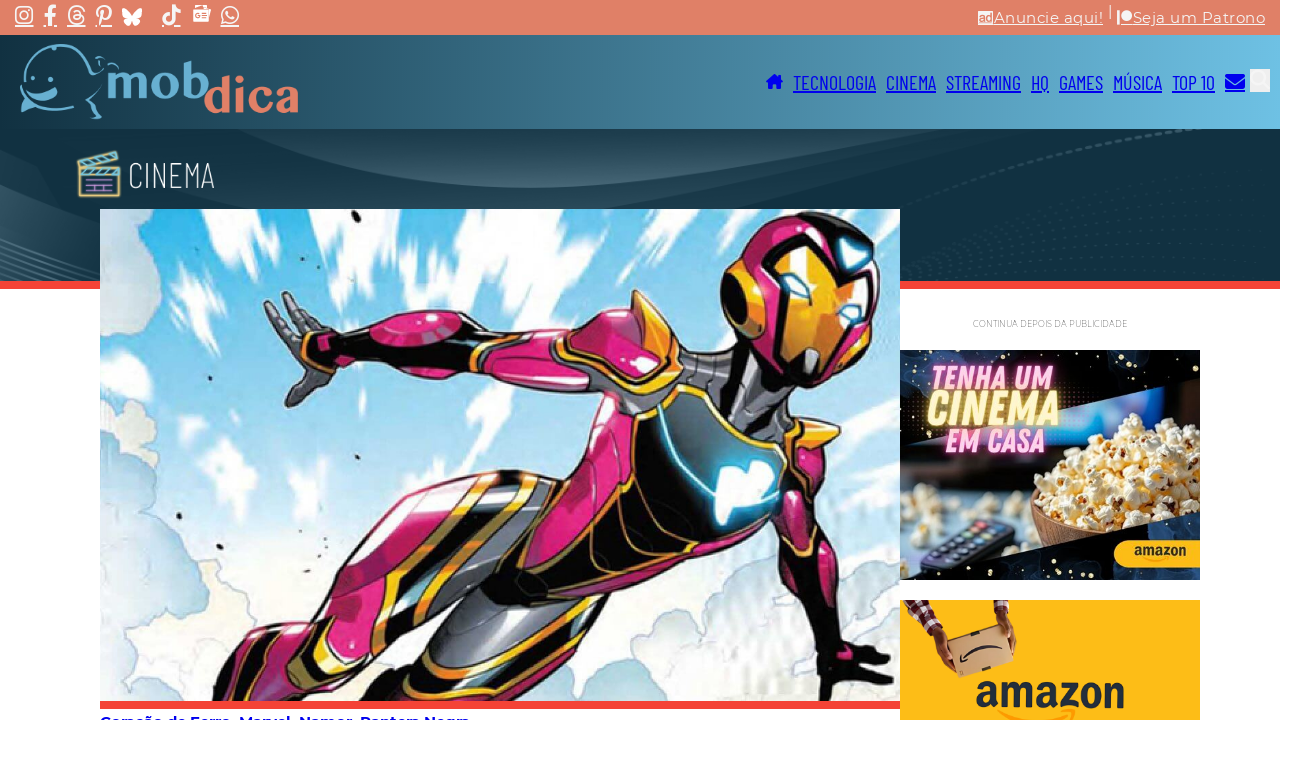

--- FILE ---
content_type: text/html; charset=UTF-8
request_url: https://mobdica.com/cine/pantera-negra-2-armadura-alternativa-da-coracao-de-ferro-e-revelada-em-brinquedo-do-filme/
body_size: 44595
content:
<!DOCTYPE html>
<html lang="pt-BR">
<head><meta charset="UTF-8"><script>if(navigator.userAgent.match(/MSIE|Internet Explorer/i)||navigator.userAgent.match(/Trident\/7\..*?rv:11/i)){var href=document.location.href;if(!href.match(/[?&]nowprocket/)){if(href.indexOf("?")==-1){if(href.indexOf("#")==-1){document.location.href=href+"?nowprocket=1"}else{document.location.href=href.replace("#","?nowprocket=1#")}}else{if(href.indexOf("#")==-1){document.location.href=href+"&nowprocket=1"}else{document.location.href=href.replace("#","&nowprocket=1#")}}}}</script><script>class RocketLazyLoadScripts{constructor(){this.v="1.2.5.1",this.triggerEvents=["keydown","mousedown","mousemove","touchmove","touchstart","touchend","wheel"],this.userEventHandler=this._triggerListener.bind(this),this.touchStartHandler=this._onTouchStart.bind(this),this.touchMoveHandler=this._onTouchMove.bind(this),this.touchEndHandler=this._onTouchEnd.bind(this),this.clickHandler=this._onClick.bind(this),this.interceptedClicks=[],this.interceptedClickListeners=[],this._interceptClickListeners(this),window.addEventListener("pageshow",e=>{this.persisted=e.persisted,this.everythingLoaded&&this._triggerLastFunctions()}),document.addEventListener("DOMContentLoaded",()=>{this._preconnect3rdParties()}),this.delayedScripts={normal:[],async:[],defer:[]},this.trash=[],this.allJQueries=[]}_addUserInteractionListener(e){if(document.hidden){e._triggerListener();return}this.triggerEvents.forEach(t=>window.addEventListener(t,e.userEventHandler,{passive:!0})),window.addEventListener("touchstart",e.touchStartHandler,{passive:!0}),window.addEventListener("mousedown",e.touchStartHandler),document.addEventListener("visibilitychange",e.userEventHandler)}_removeUserInteractionListener(){this.triggerEvents.forEach(e=>window.removeEventListener(e,this.userEventHandler,{passive:!0})),document.removeEventListener("visibilitychange",this.userEventHandler)}_onTouchStart(e){"HTML"!==e.target.tagName&&(window.addEventListener("touchend",this.touchEndHandler),window.addEventListener("mouseup",this.touchEndHandler),window.addEventListener("touchmove",this.touchMoveHandler,{passive:!0}),window.addEventListener("mousemove",this.touchMoveHandler),e.target.addEventListener("click",this.clickHandler),this._disableOtherEventListeners(e.target,!0),this._renameDOMAttribute(e.target,"onclick","rocket-onclick"),this._pendingClickStarted())}_onTouchMove(e){window.removeEventListener("touchend",this.touchEndHandler),window.removeEventListener("mouseup",this.touchEndHandler),window.removeEventListener("touchmove",this.touchMoveHandler,{passive:!0}),window.removeEventListener("mousemove",this.touchMoveHandler),e.target.removeEventListener("click",this.clickHandler),this._disableOtherEventListeners(e.target,!1),this._renameDOMAttribute(e.target,"rocket-onclick","onclick"),this._pendingClickFinished()}_onTouchEnd(){window.removeEventListener("touchend",this.touchEndHandler),window.removeEventListener("mouseup",this.touchEndHandler),window.removeEventListener("touchmove",this.touchMoveHandler,{passive:!0}),window.removeEventListener("mousemove",this.touchMoveHandler)}_onClick(e){e.target.removeEventListener("click",this.clickHandler),this._disableOtherEventListeners(e.target,!1),this._renameDOMAttribute(e.target,"rocket-onclick","onclick"),this.interceptedClicks.push(e),e.preventDefault(),e.stopPropagation(),e.stopImmediatePropagation(),this._pendingClickFinished()}_replayClicks(){window.removeEventListener("touchstart",this.touchStartHandler,{passive:!0}),window.removeEventListener("mousedown",this.touchStartHandler),this.interceptedClicks.forEach(e=>{e.target.dispatchEvent(new MouseEvent("click",{view:e.view,bubbles:!0,cancelable:!0}))})}_interceptClickListeners(e){EventTarget.prototype.addEventListenerBase=EventTarget.prototype.addEventListener,EventTarget.prototype.addEventListener=function(t,i,r){"click"!==t||e.windowLoaded||i===e.clickHandler||e.interceptedClickListeners.push({target:this,func:i,options:r}),(this||window).addEventListenerBase(t,i,r)}}_disableOtherEventListeners(e,t){this.interceptedClickListeners.forEach(i=>{i.target===e&&(t?e.removeEventListener("click",i.func,i.options):e.addEventListener("click",i.func,i.options))}),e.parentNode!==document.documentElement&&this._disableOtherEventListeners(e.parentNode,t)}_waitForPendingClicks(){return new Promise(e=>{this._isClickPending?this._pendingClickFinished=e:e()})}_pendingClickStarted(){this._isClickPending=!0}_pendingClickFinished(){this._isClickPending=!1}_renameDOMAttribute(e,t,i){e.hasAttribute&&e.hasAttribute(t)&&(event.target.setAttribute(i,event.target.getAttribute(t)),event.target.removeAttribute(t))}_triggerListener(){this._removeUserInteractionListener(this),"loading"===document.readyState?document.addEventListener("DOMContentLoaded",this._loadEverythingNow.bind(this)):this._loadEverythingNow()}_preconnect3rdParties(){let e=[];document.querySelectorAll("script[type=rocketlazyloadscript][data-rocket-src]").forEach(t=>{let i=t.getAttribute("data-rocket-src");if(i&&0!==i.indexOf("data:")){0===i.indexOf("//")&&(i=location.protocol+i);try{let r=new URL(i).origin;r!==location.origin&&e.push({src:r,crossOrigin:t.crossOrigin||"module"===t.getAttribute("data-rocket-type")})}catch(n){}}}),e=[...new Map(e.map(e=>[JSON.stringify(e),e])).values()],this._batchInjectResourceHints(e,"preconnect")}async _loadEverythingNow(){this.lastBreath=Date.now(),this._delayEventListeners(this),this._delayJQueryReady(this),this._handleDocumentWrite(),this._registerAllDelayedScripts(),this._preloadAllScripts(),await this._loadScriptsFromList(this.delayedScripts.normal),await this._loadScriptsFromList(this.delayedScripts.defer),await this._loadScriptsFromList(this.delayedScripts.async);try{await this._triggerDOMContentLoaded(),await this._pendingWebpackRequests(this),await this._triggerWindowLoad()}catch(e){console.error(e)}window.dispatchEvent(new Event("rocket-allScriptsLoaded")),this.everythingLoaded=!0,this._waitForPendingClicks().then(()=>{this._replayClicks()}),this._emptyTrash()}_registerAllDelayedScripts(){document.querySelectorAll("script[type=rocketlazyloadscript]").forEach(e=>{e.hasAttribute("data-rocket-src")?e.hasAttribute("async")&&!1!==e.async?this.delayedScripts.async.push(e):e.hasAttribute("defer")&&!1!==e.defer||"module"===e.getAttribute("data-rocket-type")?this.delayedScripts.defer.push(e):this.delayedScripts.normal.push(e):this.delayedScripts.normal.push(e)})}async _transformScript(e){if(await this._littleBreath(),!0===e.noModule&&"noModule"in HTMLScriptElement.prototype){e.setAttribute("data-rocket-status","skipped");return}return new Promise(t=>{let i;function r(){(i||e).setAttribute("data-rocket-status","executed"),t()}try{if(navigator.userAgent.indexOf("Firefox/")>0||""===navigator.vendor)i=document.createElement("script"),[...e.attributes].forEach(e=>{let t=e.nodeName;"type"!==t&&("data-rocket-type"===t&&(t="type"),"data-rocket-src"===t&&(t="src"),i.setAttribute(t,e.nodeValue))}),e.text&&(i.text=e.text),i.hasAttribute("src")?(i.addEventListener("load",r),i.addEventListener("error",function(){i.setAttribute("data-rocket-status","failed"),t()}),setTimeout(()=>{i.isConnected||t()},1)):(i.text=e.text,r()),e.parentNode.replaceChild(i,e);else{let n=e.getAttribute("data-rocket-type"),s=e.getAttribute("data-rocket-src");n?(e.type=n,e.removeAttribute("data-rocket-type")):e.removeAttribute("type"),e.addEventListener("load",r),e.addEventListener("error",function(){e.setAttribute("data-rocket-status","failed"),t()}),s?(e.removeAttribute("data-rocket-src"),e.src=s):e.src="data:text/javascript;base64,"+window.btoa(unescape(encodeURIComponent(e.text)))}}catch(a){e.setAttribute("data-rocket-status","failed"),t()}})}async _loadScriptsFromList(e){let t=e.shift();return t&&t.isConnected?(await this._transformScript(t),this._loadScriptsFromList(e)):Promise.resolve()}_preloadAllScripts(){this._batchInjectResourceHints([...this.delayedScripts.normal,...this.delayedScripts.defer,...this.delayedScripts.async],"preload")}_batchInjectResourceHints(e,t){var i=document.createDocumentFragment();e.forEach(e=>{let r=e.getAttribute&&e.getAttribute("data-rocket-src")||e.src;if(r){let n=document.createElement("link");n.href=r,n.rel=t,"preconnect"!==t&&(n.as="script"),e.getAttribute&&"module"===e.getAttribute("data-rocket-type")&&(n.crossOrigin=!0),e.crossOrigin&&(n.crossOrigin=e.crossOrigin),e.integrity&&(n.integrity=e.integrity),i.appendChild(n),this.trash.push(n)}}),document.head.appendChild(i)}_delayEventListeners(e){let t={};function i(i,r){return t[r].eventsToRewrite.indexOf(i)>=0&&!e.everythingLoaded?"rocket-"+i:i}function r(e,r){var n;!t[n=e]&&(t[n]={originalFunctions:{add:n.addEventListener,remove:n.removeEventListener},eventsToRewrite:[]},n.addEventListener=function(){arguments[0]=i(arguments[0],n),t[n].originalFunctions.add.apply(n,arguments)},n.removeEventListener=function(){arguments[0]=i(arguments[0],n),t[n].originalFunctions.remove.apply(n,arguments)}),t[e].eventsToRewrite.push(r)}function n(t,i){let r=t[i];t[i]=null,Object.defineProperty(t,i,{get:()=>r||function(){},set(n){e.everythingLoaded?r=n:t["rocket"+i]=r=n}})}r(document,"DOMContentLoaded"),r(window,"DOMContentLoaded"),r(window,"load"),r(window,"pageshow"),r(document,"readystatechange"),n(document,"onreadystatechange"),n(window,"onload"),n(window,"onpageshow")}_delayJQueryReady(e){let t;function i(t){return e.everythingLoaded?t:t.split(" ").map(e=>"load"===e||0===e.indexOf("load.")?"rocket-jquery-load":e).join(" ")}function r(r){if(r&&r.fn&&!e.allJQueries.includes(r)){r.fn.ready=r.fn.init.prototype.ready=function(t){return e.domReadyFired?t.bind(document)(r):document.addEventListener("rocket-DOMContentLoaded",()=>t.bind(document)(r)),r([])};let n=r.fn.on;r.fn.on=r.fn.init.prototype.on=function(){return this[0]===window&&("string"==typeof arguments[0]||arguments[0]instanceof String?arguments[0]=i(arguments[0]):"object"==typeof arguments[0]&&Object.keys(arguments[0]).forEach(e=>{let t=arguments[0][e];delete arguments[0][e],arguments[0][i(e)]=t})),n.apply(this,arguments),this},e.allJQueries.push(r)}t=r}r(window.jQuery),Object.defineProperty(window,"jQuery",{get:()=>t,set(e){r(e)}})}async _pendingWebpackRequests(e){let t=document.querySelector("script[data-webpack]");async function i(){return new Promise(e=>{t.addEventListener("load",e),t.addEventListener("error",e)})}t&&(await i(),await e._requestAnimFrame(),await e._pendingWebpackRequests(e))}async _triggerDOMContentLoaded(){this.domReadyFired=!0,await this._littleBreath(),document.dispatchEvent(new Event("rocket-readystatechange")),await this._littleBreath(),document.rocketonreadystatechange&&document.rocketonreadystatechange(),await this._littleBreath(),document.dispatchEvent(new Event("rocket-DOMContentLoaded")),await this._littleBreath(),window.dispatchEvent(new Event("rocket-DOMContentLoaded"))}async _triggerWindowLoad(){await this._littleBreath(),document.dispatchEvent(new Event("rocket-readystatechange")),await this._littleBreath(),document.rocketonreadystatechange&&document.rocketonreadystatechange(),await this._littleBreath(),window.dispatchEvent(new Event("rocket-load")),await this._littleBreath(),window.rocketonload&&window.rocketonload(),await this._littleBreath(),this.allJQueries.forEach(e=>e(window).trigger("rocket-jquery-load")),await this._littleBreath();let e=new Event("rocket-pageshow");e.persisted=this.persisted,window.dispatchEvent(e),await this._littleBreath(),window.rocketonpageshow&&window.rocketonpageshow({persisted:this.persisted}),this.windowLoaded=!0}_triggerLastFunctions(){document.onreadystatechange&&document.onreadystatechange(),window.onload&&window.onload(),window.onpageshow&&window.onpageshow({persisted:this.persisted})}_handleDocumentWrite(){let e=new Map;document.write=document.writeln=function(t){let i=document.currentScript;i||console.error("WPRocket unable to document.write this: "+t);let r=document.createRange(),n=i.parentElement,s=e.get(i);void 0===s&&(s=i.nextSibling,e.set(i,s));let a=document.createDocumentFragment();r.setStart(a,0),a.appendChild(r.createContextualFragment(t)),n.insertBefore(a,s)}}async _littleBreath(){Date.now()-this.lastBreath>45&&(await this._requestAnimFrame(),this.lastBreath=Date.now())}async _requestAnimFrame(){return document.hidden?new Promise(e=>setTimeout(e)):new Promise(e=>requestAnimationFrame(e))}_emptyTrash(){this.trash.forEach(e=>e.remove())}static run(){let e=new RocketLazyLoadScripts;e._addUserInteractionListener(e)}}RocketLazyLoadScripts.run();</script>

<meta name="viewport" content="width=device-width, initial-scale=1">
<meta name='robots' content='index, follow, max-image-preview:large, max-snippet:-1, max-video-preview:-1' />
<!-- Etiqueta do modo de consentimento do Google (gtag.js) dataLayer adicionada pelo Site Kit -->
<script type="rocketlazyloadscript" id="google_gtagjs-js-consent-mode-data-layer">
window.dataLayer = window.dataLayer || [];function gtag(){dataLayer.push(arguments);}
gtag('consent', 'default', {"ad_personalization":"denied","ad_storage":"denied","ad_user_data":"denied","analytics_storage":"denied","functionality_storage":"denied","security_storage":"denied","personalization_storage":"denied","region":["AT","BE","BG","CH","CY","CZ","DE","DK","EE","ES","FI","FR","GB","GR","HR","HU","IE","IS","IT","LI","LT","LU","LV","MT","NL","NO","PL","PT","RO","SE","SI","SK"],"wait_for_update":500});
window._googlesitekitConsentCategoryMap = {"statistics":["analytics_storage"],"marketing":["ad_storage","ad_user_data","ad_personalization"],"functional":["functionality_storage","security_storage"],"preferences":["personalization_storage"]};
window._googlesitekitConsents = {"ad_personalization":"denied","ad_storage":"denied","ad_user_data":"denied","analytics_storage":"denied","functionality_storage":"denied","security_storage":"denied","personalization_storage":"denied","region":["AT","BE","BG","CH","CY","CZ","DE","DK","EE","ES","FI","FR","GB","GR","HR","HU","IE","IS","IT","LI","LT","LU","LV","MT","NL","NO","PL","PT","RO","SE","SI","SK"],"wait_for_update":500};
</script>
<!-- Fim da etiqueta do modo de consentimento do Google (gtag.js) dataLayer adicionada pelo Site Kit -->

	<!-- This site is optimized with the Yoast SEO plugin v26.6 - https://yoast.com/wordpress/plugins/seo/ -->
	<title>Pantera Negra 2: armadura alternativa da Coração de Ferro é revelada em brinquedo do filme - MobDica</title>
	<meta name="description" content="O novo visual da armadura que a personagem Coração de Ferro usará em Pantera Negra: Wakanda Forever apareceu em brinquedo do filme, junto com Namor e Shuri." />
	<link rel="canonical" href="https://mobdica.com/cine/pantera-negra-2-armadura-alternativa-da-coracao-de-ferro-e-revelada-em-brinquedo-do-filme/" />
	<meta property="og:locale" content="pt_BR" />
	<meta property="og:type" content="article" />
	<meta property="og:title" content="Pantera Negra 2: armadura alternativa da Coração de Ferro é revelada em brinquedo do filme" />
	<meta property="og:description" content="O novo visual da armadura que a personagem Coração de Ferro usará em Pantera Negra: Wakanda Forever apareceu em brinquedo do filme, junto com Namor e Shuri." />
	<meta property="og:url" content="https://mobdica.com/cine/pantera-negra-2-armadura-alternativa-da-coracao-de-ferro-e-revelada-em-brinquedo-do-filme/" />
	<meta property="og:site_name" content="MobDica" />
	<meta property="article:publisher" content="https://www.facebook.com/MobDica" />
	<meta property="og:image" content="https://mobdica.com/wp-content/uploads/2022/08/Pantera-Negra-Coracao-de-Ferro.jpeg" />
	<meta property="og:image:width" content="1280" />
	<meta property="og:image:height" content="720" />
	<meta property="og:image:type" content="image/jpeg" />
	<meta name="twitter:card" content="summary_large_image" />
	<meta name="twitter:title" content="Pantera Negra 2: armadura alternativa da Coração de Ferro é revelada em brinquedo do filme" />
	<meta name="twitter:description" content="O novo visual da armadura que a personagem Coração de Ferro usará em Pantera Negra: Wakanda Forever apareceu em brinquedo do filme, junto com Namor e Shuri." />
	<meta name="twitter:image" content="https://mobdica.com/wp-content/uploads/2022/08/Pantera-Negra-Coracao-de-Ferro.jpeg" />
	<meta name="twitter:site" content="@mobdica" />
	<meta name="twitter:label1" content="Est. tempo de leitura" />
	<meta name="twitter:data1" content="3 minutos" />
	<script type="application/ld+json" class="yoast-schema-graph">{"@context":"https://schema.org","@graph":[{"@type":"WebPage","@id":"https://mobdica.com/cine/pantera-negra-2-armadura-alternativa-da-coracao-de-ferro-e-revelada-em-brinquedo-do-filme/","url":"https://mobdica.com/cine/pantera-negra-2-armadura-alternativa-da-coracao-de-ferro-e-revelada-em-brinquedo-do-filme/","name":"Pantera Negra 2: armadura alternativa da Coração de Ferro é revelada em brinquedo do filme - MobDica","isPartOf":{"@id":"https://mobdica.com/#website"},"primaryImageOfPage":{"@id":"https://mobdica.com/cine/pantera-negra-2-armadura-alternativa-da-coracao-de-ferro-e-revelada-em-brinquedo-do-filme/#primaryimage"},"image":{"@id":"https://mobdica.com/cine/pantera-negra-2-armadura-alternativa-da-coracao-de-ferro-e-revelada-em-brinquedo-do-filme/#primaryimage"},"thumbnailUrl":"https://mobdica.com/wp-content/uploads/2022/08/Pantera-Negra-Coracao-de-Ferro.jpeg","datePublished":"2022-08-24T17:33:08+00:00","description":"O novo visual da armadura que a personagem Coração de Ferro usará em Pantera Negra: Wakanda Forever apareceu em brinquedo do filme, junto com Namor e Shuri.","inLanguage":"pt-BR","potentialAction":[{"@type":"ReadAction","target":["https://mobdica.com/cine/pantera-negra-2-armadura-alternativa-da-coracao-de-ferro-e-revelada-em-brinquedo-do-filme/"]}]},{"@type":"ImageObject","inLanguage":"pt-BR","@id":"https://mobdica.com/cine/pantera-negra-2-armadura-alternativa-da-coracao-de-ferro-e-revelada-em-brinquedo-do-filme/#primaryimage","url":"https://mobdica.com/wp-content/uploads/2022/08/Pantera-Negra-Coracao-de-Ferro.jpeg","contentUrl":"https://mobdica.com/wp-content/uploads/2022/08/Pantera-Negra-Coracao-de-Ferro.jpeg","width":1280,"height":720},{"@type":"WebSite","@id":"https://mobdica.com/#website","url":"https://mobdica.com/","name":"MobDica","description":"Notícias e Análises Sobre Tecnologia, Cinema, Streaming, Quadrinhos, Game e Música","publisher":{"@id":"https://mobdica.com/#organization"},"potentialAction":[{"@type":"SearchAction","target":{"@type":"EntryPoint","urlTemplate":"https://mobdica.com/?s={search_term_string}"},"query-input":{"@type":"PropertyValueSpecification","valueRequired":true,"valueName":"search_term_string"}}],"inLanguage":"pt-BR"},{"@type":"Organization","@id":"https://mobdica.com/#organization","name":"MobDica","url":"https://mobdica.com/","logo":{"@type":"ImageObject","inLanguage":"pt-BR","@id":"https://mobdica.com/#/schema/logo/image/","url":"https://mobdica.com/wp-content/uploads/2024/03/logoMobdica.png","contentUrl":"https://mobdica.com/wp-content/uploads/2024/03/logoMobdica.png","width":390,"height":106,"caption":"MobDica"},"image":{"@id":"https://mobdica.com/#/schema/logo/image/"},"sameAs":["https://www.facebook.com/MobDica","https://x.com/mobdica"]}]}</script>
	<!-- / Yoast SEO plugin. -->


<link rel='dns-prefetch' href='//www.googletagmanager.com' />
<link rel='dns-prefetch' href='//pagead2.googlesyndication.com' />
<link rel="alternate" type="application/rss+xml" title="Feed para MobDica &raquo;" href="https://mobdica.com/feed/" />
<link rel="alternate" type="application/rss+xml" title="Feed de comentários para MobDica &raquo;" href="https://mobdica.com/comments/feed/" />
<link rel="alternate" title="oEmbed (JSON)" type="application/json+oembed" href="https://mobdica.com/wp-json/oembed/1.0/embed?url=https%3A%2F%2Fmobdica.com%2Fcine%2Fpantera-negra-2-armadura-alternativa-da-coracao-de-ferro-e-revelada-em-brinquedo-do-filme%2F" />
<link rel="alternate" title="oEmbed (XML)" type="text/xml+oembed" href="https://mobdica.com/wp-json/oembed/1.0/embed?url=https%3A%2F%2Fmobdica.com%2Fcine%2Fpantera-negra-2-armadura-alternativa-da-coracao-de-ferro-e-revelada-em-brinquedo-do-filme%2F&#038;format=xml" />
<style id='wp-img-auto-sizes-contain-inline-css'>
img:is([sizes=auto i],[sizes^="auto," i]){contain-intrinsic-size:3000px 1500px}
/*# sourceURL=wp-img-auto-sizes-contain-inline-css */
</style>
<style id='wp-block-paragraph-inline-css'>
.is-small-text{font-size:.875em}.is-regular-text{font-size:1em}.is-large-text{font-size:2.25em}.is-larger-text{font-size:3em}.has-drop-cap:not(:focus):first-letter{float:left;font-size:8.4em;font-style:normal;font-weight:100;line-height:.68;margin:.05em .1em 0 0;text-transform:uppercase}body.rtl .has-drop-cap:not(:focus):first-letter{float:none;margin-left:.1em}p.has-drop-cap.has-background{overflow:hidden}:root :where(p.has-background){padding:1.25em 2.375em}:where(p.has-text-color:not(.has-link-color)) a{color:inherit}p.has-text-align-left[style*="writing-mode:vertical-lr"],p.has-text-align-right[style*="writing-mode:vertical-rl"]{rotate:180deg}
/*# sourceURL=https://mobdica.com/wp-includes/blocks/paragraph/style.min.css */
</style>
<style id='wp-block-heading-inline-css'>
h1:where(.wp-block-heading).has-background,h2:where(.wp-block-heading).has-background,h3:where(.wp-block-heading).has-background,h4:where(.wp-block-heading).has-background,h5:where(.wp-block-heading).has-background,h6:where(.wp-block-heading).has-background{padding:1.25em 2.375em}h1.has-text-align-left[style*=writing-mode]:where([style*=vertical-lr]),h1.has-text-align-right[style*=writing-mode]:where([style*=vertical-rl]),h2.has-text-align-left[style*=writing-mode]:where([style*=vertical-lr]),h2.has-text-align-right[style*=writing-mode]:where([style*=vertical-rl]),h3.has-text-align-left[style*=writing-mode]:where([style*=vertical-lr]),h3.has-text-align-right[style*=writing-mode]:where([style*=vertical-rl]),h4.has-text-align-left[style*=writing-mode]:where([style*=vertical-lr]),h4.has-text-align-right[style*=writing-mode]:where([style*=vertical-rl]),h5.has-text-align-left[style*=writing-mode]:where([style*=vertical-lr]),h5.has-text-align-right[style*=writing-mode]:where([style*=vertical-rl]),h6.has-text-align-left[style*=writing-mode]:where([style*=vertical-lr]),h6.has-text-align-right[style*=writing-mode]:where([style*=vertical-rl]){rotate:180deg}
/*# sourceURL=https://mobdica.com/wp-includes/blocks/heading/style.min.css */
</style>
<style id='wp-block-library-inline-css'>
:root{--wp-block-synced-color:#7a00df;--wp-block-synced-color--rgb:122,0,223;--wp-bound-block-color:var(--wp-block-synced-color);--wp-editor-canvas-background:#ddd;--wp-admin-theme-color:#007cba;--wp-admin-theme-color--rgb:0,124,186;--wp-admin-theme-color-darker-10:#006ba1;--wp-admin-theme-color-darker-10--rgb:0,107,160.5;--wp-admin-theme-color-darker-20:#005a87;--wp-admin-theme-color-darker-20--rgb:0,90,135;--wp-admin-border-width-focus:2px}@media (min-resolution:192dpi){:root{--wp-admin-border-width-focus:1.5px}}.wp-element-button{cursor:pointer}:root .has-very-light-gray-background-color{background-color:#eee}:root .has-very-dark-gray-background-color{background-color:#313131}:root .has-very-light-gray-color{color:#eee}:root .has-very-dark-gray-color{color:#313131}:root .has-vivid-green-cyan-to-vivid-cyan-blue-gradient-background{background:linear-gradient(135deg,#00d084,#0693e3)}:root .has-purple-crush-gradient-background{background:linear-gradient(135deg,#34e2e4,#4721fb 50%,#ab1dfe)}:root .has-hazy-dawn-gradient-background{background:linear-gradient(135deg,#faaca8,#dad0ec)}:root .has-subdued-olive-gradient-background{background:linear-gradient(135deg,#fafae1,#67a671)}:root .has-atomic-cream-gradient-background{background:linear-gradient(135deg,#fdd79a,#004a59)}:root .has-nightshade-gradient-background{background:linear-gradient(135deg,#330968,#31cdcf)}:root .has-midnight-gradient-background{background:linear-gradient(135deg,#020381,#2874fc)}:root{--wp--preset--font-size--normal:16px;--wp--preset--font-size--huge:42px}.has-regular-font-size{font-size:1em}.has-larger-font-size{font-size:2.625em}.has-normal-font-size{font-size:var(--wp--preset--font-size--normal)}.has-huge-font-size{font-size:var(--wp--preset--font-size--huge)}.has-text-align-center{text-align:center}.has-text-align-left{text-align:left}.has-text-align-right{text-align:right}.has-fit-text{white-space:nowrap!important}#end-resizable-editor-section{display:none}.aligncenter{clear:both}.items-justified-left{justify-content:flex-start}.items-justified-center{justify-content:center}.items-justified-right{justify-content:flex-end}.items-justified-space-between{justify-content:space-between}.screen-reader-text{border:0;clip-path:inset(50%);height:1px;margin:-1px;overflow:hidden;padding:0;position:absolute;width:1px;word-wrap:normal!important}.screen-reader-text:focus{background-color:#ddd;clip-path:none;color:#444;display:block;font-size:1em;height:auto;left:5px;line-height:normal;padding:15px 23px 14px;text-decoration:none;top:5px;width:auto;z-index:100000}html :where(.has-border-color){border-style:solid}html :where([style*=border-top-color]){border-top-style:solid}html :where([style*=border-right-color]){border-right-style:solid}html :where([style*=border-bottom-color]){border-bottom-style:solid}html :where([style*=border-left-color]){border-left-style:solid}html :where([style*=border-width]){border-style:solid}html :where([style*=border-top-width]){border-top-style:solid}html :where([style*=border-right-width]){border-right-style:solid}html :where([style*=border-bottom-width]){border-bottom-style:solid}html :where([style*=border-left-width]){border-left-style:solid}html :where(img[class*=wp-image-]){height:auto;max-width:100%}:where(figure){margin:0 0 1em}html :where(.is-position-sticky){--wp-admin--admin-bar--position-offset:var(--wp-admin--admin-bar--height,0px)}@media screen and (max-width:600px){html :where(.is-position-sticky){--wp-admin--admin-bar--position-offset:0px}}

/*# sourceURL=wp-block-library-inline-css */
</style><style id='wp-block-image-inline-css'>
.wp-block-image>a,.wp-block-image>figure>a{display:inline-block}.wp-block-image img{box-sizing:border-box;height:auto;max-width:100%;vertical-align:bottom}@media not (prefers-reduced-motion){.wp-block-image img.hide{visibility:hidden}.wp-block-image img.show{animation:show-content-image .4s}}.wp-block-image[style*=border-radius] img,.wp-block-image[style*=border-radius]>a{border-radius:inherit}.wp-block-image.has-custom-border img{box-sizing:border-box}.wp-block-image.aligncenter{text-align:center}.wp-block-image.alignfull>a,.wp-block-image.alignwide>a{width:100%}.wp-block-image.alignfull img,.wp-block-image.alignwide img{height:auto;width:100%}.wp-block-image .aligncenter,.wp-block-image .alignleft,.wp-block-image .alignright,.wp-block-image.aligncenter,.wp-block-image.alignleft,.wp-block-image.alignright{display:table}.wp-block-image .aligncenter>figcaption,.wp-block-image .alignleft>figcaption,.wp-block-image .alignright>figcaption,.wp-block-image.aligncenter>figcaption,.wp-block-image.alignleft>figcaption,.wp-block-image.alignright>figcaption{caption-side:bottom;display:table-caption}.wp-block-image .alignleft{float:left;margin:.5em 1em .5em 0}.wp-block-image .alignright{float:right;margin:.5em 0 .5em 1em}.wp-block-image .aligncenter{margin-left:auto;margin-right:auto}.wp-block-image :where(figcaption){margin-bottom:1em;margin-top:.5em}.wp-block-image.is-style-circle-mask img{border-radius:9999px}@supports ((-webkit-mask-image:none) or (mask-image:none)) or (-webkit-mask-image:none){.wp-block-image.is-style-circle-mask img{border-radius:0;-webkit-mask-image:url('data:image/svg+xml;utf8,<svg viewBox="0 0 100 100" xmlns="http://www.w3.org/2000/svg"><circle cx="50" cy="50" r="50"/></svg>');mask-image:url('data:image/svg+xml;utf8,<svg viewBox="0 0 100 100" xmlns="http://www.w3.org/2000/svg"><circle cx="50" cy="50" r="50"/></svg>');mask-mode:alpha;-webkit-mask-position:center;mask-position:center;-webkit-mask-repeat:no-repeat;mask-repeat:no-repeat;-webkit-mask-size:contain;mask-size:contain}}:root :where(.wp-block-image.is-style-rounded img,.wp-block-image .is-style-rounded img){border-radius:9999px}.wp-block-image figure{margin:0}.wp-lightbox-container{display:flex;flex-direction:column;position:relative}.wp-lightbox-container img{cursor:zoom-in}.wp-lightbox-container img:hover+button{opacity:1}.wp-lightbox-container button{align-items:center;backdrop-filter:blur(16px) saturate(180%);background-color:#5a5a5a40;border:none;border-radius:4px;cursor:zoom-in;display:flex;height:20px;justify-content:center;opacity:0;padding:0;position:absolute;right:16px;text-align:center;top:16px;width:20px;z-index:100}@media not (prefers-reduced-motion){.wp-lightbox-container button{transition:opacity .2s ease}}.wp-lightbox-container button:focus-visible{outline:3px auto #5a5a5a40;outline:3px auto -webkit-focus-ring-color;outline-offset:3px}.wp-lightbox-container button:hover{cursor:pointer;opacity:1}.wp-lightbox-container button:focus{opacity:1}.wp-lightbox-container button:focus,.wp-lightbox-container button:hover,.wp-lightbox-container button:not(:hover):not(:active):not(.has-background){background-color:#5a5a5a40;border:none}.wp-lightbox-overlay{box-sizing:border-box;cursor:zoom-out;height:100vh;left:0;overflow:hidden;position:fixed;top:0;visibility:hidden;width:100%;z-index:100000}.wp-lightbox-overlay .close-button{align-items:center;cursor:pointer;display:flex;justify-content:center;min-height:40px;min-width:40px;padding:0;position:absolute;right:calc(env(safe-area-inset-right) + 16px);top:calc(env(safe-area-inset-top) + 16px);z-index:5000000}.wp-lightbox-overlay .close-button:focus,.wp-lightbox-overlay .close-button:hover,.wp-lightbox-overlay .close-button:not(:hover):not(:active):not(.has-background){background:none;border:none}.wp-lightbox-overlay .lightbox-image-container{height:var(--wp--lightbox-container-height);left:50%;overflow:hidden;position:absolute;top:50%;transform:translate(-50%,-50%);transform-origin:top left;width:var(--wp--lightbox-container-width);z-index:9999999999}.wp-lightbox-overlay .wp-block-image{align-items:center;box-sizing:border-box;display:flex;height:100%;justify-content:center;margin:0;position:relative;transform-origin:0 0;width:100%;z-index:3000000}.wp-lightbox-overlay .wp-block-image img{height:var(--wp--lightbox-image-height);min-height:var(--wp--lightbox-image-height);min-width:var(--wp--lightbox-image-width);width:var(--wp--lightbox-image-width)}.wp-lightbox-overlay .wp-block-image figcaption{display:none}.wp-lightbox-overlay button{background:none;border:none}.wp-lightbox-overlay .scrim{background-color:#fff;height:100%;opacity:.9;position:absolute;width:100%;z-index:2000000}.wp-lightbox-overlay.active{visibility:visible}@media not (prefers-reduced-motion){.wp-lightbox-overlay.active{animation:turn-on-visibility .25s both}.wp-lightbox-overlay.active img{animation:turn-on-visibility .35s both}.wp-lightbox-overlay.show-closing-animation:not(.active){animation:turn-off-visibility .35s both}.wp-lightbox-overlay.show-closing-animation:not(.active) img{animation:turn-off-visibility .25s both}.wp-lightbox-overlay.zoom.active{animation:none;opacity:1;visibility:visible}.wp-lightbox-overlay.zoom.active .lightbox-image-container{animation:lightbox-zoom-in .4s}.wp-lightbox-overlay.zoom.active .lightbox-image-container img{animation:none}.wp-lightbox-overlay.zoom.active .scrim{animation:turn-on-visibility .4s forwards}.wp-lightbox-overlay.zoom.show-closing-animation:not(.active){animation:none}.wp-lightbox-overlay.zoom.show-closing-animation:not(.active) .lightbox-image-container{animation:lightbox-zoom-out .4s}.wp-lightbox-overlay.zoom.show-closing-animation:not(.active) .lightbox-image-container img{animation:none}.wp-lightbox-overlay.zoom.show-closing-animation:not(.active) .scrim{animation:turn-off-visibility .4s forwards}}@keyframes show-content-image{0%{visibility:hidden}99%{visibility:hidden}to{visibility:visible}}@keyframes turn-on-visibility{0%{opacity:0}to{opacity:1}}@keyframes turn-off-visibility{0%{opacity:1;visibility:visible}99%{opacity:0;visibility:visible}to{opacity:0;visibility:hidden}}@keyframes lightbox-zoom-in{0%{transform:translate(calc((-100vw + var(--wp--lightbox-scrollbar-width))/2 + var(--wp--lightbox-initial-left-position)),calc(-50vh + var(--wp--lightbox-initial-top-position))) scale(var(--wp--lightbox-scale))}to{transform:translate(-50%,-50%) scale(1)}}@keyframes lightbox-zoom-out{0%{transform:translate(-50%,-50%) scale(1);visibility:visible}99%{visibility:visible}to{transform:translate(calc((-100vw + var(--wp--lightbox-scrollbar-width))/2 + var(--wp--lightbox-initial-left-position)),calc(-50vh + var(--wp--lightbox-initial-top-position))) scale(var(--wp--lightbox-scale));visibility:hidden}}
/*# sourceURL=https://mobdica.com/wp-includes/blocks/image/style.min.css */
</style>
<style id='wp-block-embed-inline-css'>
.wp-block-embed.alignleft,.wp-block-embed.alignright,.wp-block[data-align=left]>[data-type="core/embed"],.wp-block[data-align=right]>[data-type="core/embed"]{max-width:360px;width:100%}.wp-block-embed.alignleft .wp-block-embed__wrapper,.wp-block-embed.alignright .wp-block-embed__wrapper,.wp-block[data-align=left]>[data-type="core/embed"] .wp-block-embed__wrapper,.wp-block[data-align=right]>[data-type="core/embed"] .wp-block-embed__wrapper{min-width:280px}.wp-block-cover .wp-block-embed{min-height:240px;min-width:320px}.wp-block-embed{overflow-wrap:break-word}.wp-block-embed :where(figcaption){margin-bottom:1em;margin-top:.5em}.wp-block-embed iframe{max-width:100%}.wp-block-embed__wrapper{position:relative}.wp-embed-responsive .wp-has-aspect-ratio .wp-block-embed__wrapper:before{content:"";display:block;padding-top:50%}.wp-embed-responsive .wp-has-aspect-ratio iframe{bottom:0;height:100%;left:0;position:absolute;right:0;top:0;width:100%}.wp-embed-responsive .wp-embed-aspect-21-9 .wp-block-embed__wrapper:before{padding-top:42.85%}.wp-embed-responsive .wp-embed-aspect-18-9 .wp-block-embed__wrapper:before{padding-top:50%}.wp-embed-responsive .wp-embed-aspect-16-9 .wp-block-embed__wrapper:before{padding-top:56.25%}.wp-embed-responsive .wp-embed-aspect-4-3 .wp-block-embed__wrapper:before{padding-top:75%}.wp-embed-responsive .wp-embed-aspect-1-1 .wp-block-embed__wrapper:before{padding-top:100%}.wp-embed-responsive .wp-embed-aspect-9-16 .wp-block-embed__wrapper:before{padding-top:177.77%}.wp-embed-responsive .wp-embed-aspect-1-2 .wp-block-embed__wrapper:before{padding-top:200%}
/*# sourceURL=https://mobdica.com/wp-includes/blocks/embed/style.min.css */
</style>
<style id='global-styles-inline-css'>
:root{--wp--preset--aspect-ratio--square: 1;--wp--preset--aspect-ratio--4-3: 4/3;--wp--preset--aspect-ratio--3-4: 3/4;--wp--preset--aspect-ratio--3-2: 3/2;--wp--preset--aspect-ratio--2-3: 2/3;--wp--preset--aspect-ratio--16-9: 16/9;--wp--preset--aspect-ratio--9-16: 9/16;--wp--preset--color--black: #000000;--wp--preset--color--cyan-bluish-gray: #abb8c3;--wp--preset--color--white: #ffffff;--wp--preset--color--pale-pink: #f78da7;--wp--preset--color--vivid-red: #cf2e2e;--wp--preset--color--luminous-vivid-orange: #ff6900;--wp--preset--color--luminous-vivid-amber: #fcb900;--wp--preset--color--light-green-cyan: #7bdcb5;--wp--preset--color--vivid-green-cyan: #00d084;--wp--preset--color--pale-cyan-blue: #8ed1fc;--wp--preset--color--vivid-cyan-blue: #0693e3;--wp--preset--color--vivid-purple: #9b51e0;--wp--preset--gradient--vivid-cyan-blue-to-vivid-purple: linear-gradient(135deg,rgb(6,147,227) 0%,rgb(155,81,224) 100%);--wp--preset--gradient--light-green-cyan-to-vivid-green-cyan: linear-gradient(135deg,rgb(122,220,180) 0%,rgb(0,208,130) 100%);--wp--preset--gradient--luminous-vivid-amber-to-luminous-vivid-orange: linear-gradient(135deg,rgb(252,185,0) 0%,rgb(255,105,0) 100%);--wp--preset--gradient--luminous-vivid-orange-to-vivid-red: linear-gradient(135deg,rgb(255,105,0) 0%,rgb(207,46,46) 100%);--wp--preset--gradient--very-light-gray-to-cyan-bluish-gray: linear-gradient(135deg,rgb(238,238,238) 0%,rgb(169,184,195) 100%);--wp--preset--gradient--cool-to-warm-spectrum: linear-gradient(135deg,rgb(74,234,220) 0%,rgb(151,120,209) 20%,rgb(207,42,186) 40%,rgb(238,44,130) 60%,rgb(251,105,98) 80%,rgb(254,248,76) 100%);--wp--preset--gradient--blush-light-purple: linear-gradient(135deg,rgb(255,206,236) 0%,rgb(152,150,240) 100%);--wp--preset--gradient--blush-bordeaux: linear-gradient(135deg,rgb(254,205,165) 0%,rgb(254,45,45) 50%,rgb(107,0,62) 100%);--wp--preset--gradient--luminous-dusk: linear-gradient(135deg,rgb(255,203,112) 0%,rgb(199,81,192) 50%,rgb(65,88,208) 100%);--wp--preset--gradient--pale-ocean: linear-gradient(135deg,rgb(255,245,203) 0%,rgb(182,227,212) 50%,rgb(51,167,181) 100%);--wp--preset--gradient--electric-grass: linear-gradient(135deg,rgb(202,248,128) 0%,rgb(113,206,126) 100%);--wp--preset--gradient--midnight: linear-gradient(135deg,rgb(2,3,129) 0%,rgb(40,116,252) 100%);--wp--preset--font-size--small: 13px;--wp--preset--font-size--medium: 20px;--wp--preset--font-size--large: 36px;--wp--preset--font-size--x-large: 42px;--wp--preset--spacing--20: 0.44rem;--wp--preset--spacing--30: 0.67rem;--wp--preset--spacing--40: 1rem;--wp--preset--spacing--50: 1.5rem;--wp--preset--spacing--60: 2.25rem;--wp--preset--spacing--70: 3.38rem;--wp--preset--spacing--80: 5.06rem;--wp--preset--shadow--natural: 6px 6px 9px rgba(0, 0, 0, 0.2);--wp--preset--shadow--deep: 12px 12px 50px rgba(0, 0, 0, 0.4);--wp--preset--shadow--sharp: 6px 6px 0px rgba(0, 0, 0, 0.2);--wp--preset--shadow--outlined: 6px 6px 0px -3px rgb(255, 255, 255), 6px 6px rgb(0, 0, 0);--wp--preset--shadow--crisp: 6px 6px 0px rgb(0, 0, 0);}:where(.is-layout-flex){gap: 0.5em;}:where(.is-layout-grid){gap: 0.5em;}body .is-layout-flex{display: flex;}.is-layout-flex{flex-wrap: wrap;align-items: center;}.is-layout-flex > :is(*, div){margin: 0;}body .is-layout-grid{display: grid;}.is-layout-grid > :is(*, div){margin: 0;}:where(.wp-block-columns.is-layout-flex){gap: 2em;}:where(.wp-block-columns.is-layout-grid){gap: 2em;}:where(.wp-block-post-template.is-layout-flex){gap: 1.25em;}:where(.wp-block-post-template.is-layout-grid){gap: 1.25em;}.has-black-color{color: var(--wp--preset--color--black) !important;}.has-cyan-bluish-gray-color{color: var(--wp--preset--color--cyan-bluish-gray) !important;}.has-white-color{color: var(--wp--preset--color--white) !important;}.has-pale-pink-color{color: var(--wp--preset--color--pale-pink) !important;}.has-vivid-red-color{color: var(--wp--preset--color--vivid-red) !important;}.has-luminous-vivid-orange-color{color: var(--wp--preset--color--luminous-vivid-orange) !important;}.has-luminous-vivid-amber-color{color: var(--wp--preset--color--luminous-vivid-amber) !important;}.has-light-green-cyan-color{color: var(--wp--preset--color--light-green-cyan) !important;}.has-vivid-green-cyan-color{color: var(--wp--preset--color--vivid-green-cyan) !important;}.has-pale-cyan-blue-color{color: var(--wp--preset--color--pale-cyan-blue) !important;}.has-vivid-cyan-blue-color{color: var(--wp--preset--color--vivid-cyan-blue) !important;}.has-vivid-purple-color{color: var(--wp--preset--color--vivid-purple) !important;}.has-black-background-color{background-color: var(--wp--preset--color--black) !important;}.has-cyan-bluish-gray-background-color{background-color: var(--wp--preset--color--cyan-bluish-gray) !important;}.has-white-background-color{background-color: var(--wp--preset--color--white) !important;}.has-pale-pink-background-color{background-color: var(--wp--preset--color--pale-pink) !important;}.has-vivid-red-background-color{background-color: var(--wp--preset--color--vivid-red) !important;}.has-luminous-vivid-orange-background-color{background-color: var(--wp--preset--color--luminous-vivid-orange) !important;}.has-luminous-vivid-amber-background-color{background-color: var(--wp--preset--color--luminous-vivid-amber) !important;}.has-light-green-cyan-background-color{background-color: var(--wp--preset--color--light-green-cyan) !important;}.has-vivid-green-cyan-background-color{background-color: var(--wp--preset--color--vivid-green-cyan) !important;}.has-pale-cyan-blue-background-color{background-color: var(--wp--preset--color--pale-cyan-blue) !important;}.has-vivid-cyan-blue-background-color{background-color: var(--wp--preset--color--vivid-cyan-blue) !important;}.has-vivid-purple-background-color{background-color: var(--wp--preset--color--vivid-purple) !important;}.has-black-border-color{border-color: var(--wp--preset--color--black) !important;}.has-cyan-bluish-gray-border-color{border-color: var(--wp--preset--color--cyan-bluish-gray) !important;}.has-white-border-color{border-color: var(--wp--preset--color--white) !important;}.has-pale-pink-border-color{border-color: var(--wp--preset--color--pale-pink) !important;}.has-vivid-red-border-color{border-color: var(--wp--preset--color--vivid-red) !important;}.has-luminous-vivid-orange-border-color{border-color: var(--wp--preset--color--luminous-vivid-orange) !important;}.has-luminous-vivid-amber-border-color{border-color: var(--wp--preset--color--luminous-vivid-amber) !important;}.has-light-green-cyan-border-color{border-color: var(--wp--preset--color--light-green-cyan) !important;}.has-vivid-green-cyan-border-color{border-color: var(--wp--preset--color--vivid-green-cyan) !important;}.has-pale-cyan-blue-border-color{border-color: var(--wp--preset--color--pale-cyan-blue) !important;}.has-vivid-cyan-blue-border-color{border-color: var(--wp--preset--color--vivid-cyan-blue) !important;}.has-vivid-purple-border-color{border-color: var(--wp--preset--color--vivid-purple) !important;}.has-vivid-cyan-blue-to-vivid-purple-gradient-background{background: var(--wp--preset--gradient--vivid-cyan-blue-to-vivid-purple) !important;}.has-light-green-cyan-to-vivid-green-cyan-gradient-background{background: var(--wp--preset--gradient--light-green-cyan-to-vivid-green-cyan) !important;}.has-luminous-vivid-amber-to-luminous-vivid-orange-gradient-background{background: var(--wp--preset--gradient--luminous-vivid-amber-to-luminous-vivid-orange) !important;}.has-luminous-vivid-orange-to-vivid-red-gradient-background{background: var(--wp--preset--gradient--luminous-vivid-orange-to-vivid-red) !important;}.has-very-light-gray-to-cyan-bluish-gray-gradient-background{background: var(--wp--preset--gradient--very-light-gray-to-cyan-bluish-gray) !important;}.has-cool-to-warm-spectrum-gradient-background{background: var(--wp--preset--gradient--cool-to-warm-spectrum) !important;}.has-blush-light-purple-gradient-background{background: var(--wp--preset--gradient--blush-light-purple) !important;}.has-blush-bordeaux-gradient-background{background: var(--wp--preset--gradient--blush-bordeaux) !important;}.has-luminous-dusk-gradient-background{background: var(--wp--preset--gradient--luminous-dusk) !important;}.has-pale-ocean-gradient-background{background: var(--wp--preset--gradient--pale-ocean) !important;}.has-electric-grass-gradient-background{background: var(--wp--preset--gradient--electric-grass) !important;}.has-midnight-gradient-background{background: var(--wp--preset--gradient--midnight) !important;}.has-small-font-size{font-size: var(--wp--preset--font-size--small) !important;}.has-medium-font-size{font-size: var(--wp--preset--font-size--medium) !important;}.has-large-font-size{font-size: var(--wp--preset--font-size--large) !important;}.has-x-large-font-size{font-size: var(--wp--preset--font-size--x-large) !important;}
/*# sourceURL=global-styles-inline-css */
</style>

<style id='classic-theme-styles-inline-css'>
/*! This file is auto-generated */
.wp-block-button__link{color:#fff;background-color:#32373c;border-radius:9999px;box-shadow:none;text-decoration:none;padding:calc(.667em + 2px) calc(1.333em + 2px);font-size:1.125em}.wp-block-file__button{background:#32373c;color:#fff;text-decoration:none}
/*# sourceURL=/wp-includes/css/classic-themes.min.css */
</style>
<link rel='stylesheet' id='cookie-notice-front-css' href='https://mobdica.com/wp-content/plugins/cookie-notice/css/front.min.css?ver=2.5.11' media='all' />
<link rel='stylesheet' id='ivory-search-styles-css' href='https://mobdica.com/wp-content/plugins/add-search-to-menu/public/css/ivory-search.min.css?ver=5.5.13' media='all' />
<link rel='stylesheet' id='bricks-frontend-css' href='https://mobdica.com/wp-content/themes/bricks/assets/css/frontend.min.css?ver=1710547650' media='all' />
<style id='bricks-frontend-inline-css'>
.brxe-xsocialshare {    display: flex;    flex-wrap: wrap;    padding: 0;    margin: 0;    gap: 4px;    font-size: 12px;}.x-social-share_link {    background: #444;    color: #fff;    display: flex;    line-height: 1;    transition-duration: .35s;    transition-timing-function: ease;    transition-property: background-color,color,border-color;    cursor: pointer;}.x-social-share_link path {    fill: currentcolor;}.x-social-share_icon {    display: flex;    align-items: center;    padding: 1em;    transition-duration: .35s;    transition-timing-function: ease;    transition-property: background-color,color,border-color;}.x-social-share_label {    padding: 1em 1.5em;    background: rgba(0,0,0,0.15);    display: flex;    align-items: center;    transition-duration: .35s;    transition-timing-function: ease;    transition-property: background-color,color,border-color;}.x-social-share_item {    display: flex;    list-style: none;}.x-social-share_link {    overflow: hidden;}.x-social-share_brand-colors.facebook {    background-color: #3b5998;}.x-social-share_brand-colors.twitter {    background-color: #4cc2ff;}.x-social-share_brand-colors.googleplus {    background-color: #d23e2b;}.x-social-share_brand-colors.whatsapp {    background-color: #25d366;}.x-social-share_brand-colors.telegram {    background-color: #54a9eb;}.x-social-share_brand-colors.vkontakte {    background-color: #5181b8;}.x-social-share_brand-colors.linkedin {    background-color: #4875b4;}.x-social-share_brand-colors.pinterest {    background-color: #c91a22;}.x-social-share_brand-colors.line {    background-color: #00C34D;}.x-social-share_brand-colors.xing {    background-color: #046063;}.x-social-share_brand-colors.mastodon {    background-color: #563ACB;}.brx-body.iframe .x-social-share_link {    pointer-events: none;}

			#brx-header {
				--x-header-transition: 0;
				--x-header-fade-transition: 0;
			}

			#brx-header.x-header_sticky-active {
				z-index: 999;
			}
		
@font-face{font-family:"Barlow Condensed";font-weight:200;font-display:swap;src:url(https://mobdica.com/wp-content/uploads/2024/03/BarlowCondensed-ExtraLight.woff2) format("woff2");}@font-face{font-family:"Barlow Condensed";font-weight:400;font-display:swap;src:url(https://mobdica.com/wp-content/uploads/2024/03/BarlowCondensed-Regular.woff2) format("woff2");}@font-face{font-family:"Barlow Condensed";font-weight:600;font-display:swap;src:url(https://mobdica.com/wp-content/uploads/2024/03/BarlowCondensed-SemiBold.woff2) format("woff2");}
@font-face{font-family:"Encode Sans SC";font-weight:800;font-display:swap;src:url(https://mobdica.com/wp-content/uploads/2024/03/encode-sans-sc-v9-latin-800.woff2) format("woff2");}
@font-face{font-family:"Montserrat";font-weight:200;font-display:swap;src:url(https://mobdica.com/wp-content/uploads/2024/03/Montserrat-ExtraLight.woff2) format("woff2");}@font-face{font-family:"Montserrat";font-weight:400;font-display:swap;src:url(https://mobdica.com/wp-content/uploads/2024/03/Montserrat-Regular.woff2) format("woff2");}@font-face{font-family:"Montserrat";font-weight:600;font-display:swap;src:url(https://mobdica.com/wp-content/uploads/2024/03/Montserrat-SemiBold.woff2) format("woff2");}@font-face{font-family:"Montserrat";font-weight:700;font-display:swap;src:url(https://mobdica.com/wp-content/uploads/2024/03/Montserrat-Bold.woff2) format("woff2");}@font-face{font-family:"Montserrat";font-weight:900;font-display:swap;src:url(https://mobdica.com/wp-content/uploads/2024/03/Montserrat-Black.woff2) format("woff2");}

/*# sourceURL=bricks-frontend-inline-css */
</style>
<link rel='stylesheet' id='bricks-child-css' href='https://mobdica.com/wp-content/themes/bricks-child/style.css?ver=1761868114' media='all' />
<link rel='stylesheet' id='bricks-font-awesome-6-brands-css' href='https://mobdica.com/wp-content/themes/bricks/assets/css/libs/font-awesome-6-brands.min.css?ver=1710547650' media='all' />
<link rel='stylesheet' id='bricks-font-awesome-6-css' href='https://mobdica.com/wp-content/themes/bricks/assets/css/libs/font-awesome-6.min.css?ver=1710547650' media='all' />
<link rel='stylesheet' id='bricks-ionicons-css' href='https://mobdica.com/wp-content/themes/bricks/assets/css/libs/ionicons.min.css?ver=1710547650' media='all' />
<link rel='stylesheet' id='bricks-photoswipe-css' href='https://mobdica.com/wp-content/themes/bricks/assets/css/libs/photoswipe.min.css?ver=1710547650' media='all' />
<style id='bricks-frontend-inline-inline-css'>
html {scroll-behavior: smooth}
/* COLOR VARS */
:root {
--bricks-color-6d1c37: #f5f5f5;
--bricks-color-69ad3a: #e0e0e0;
--bricks-color-f9de64: #9e9e9e;
--bricks-color-965f1f: #616161;
--bricks-color-d852fd: #424242;
--bricks-color-bceb7f: #212121;
--bricks-color-5844bc: #ffeb3b;
--bricks-color-a77116: #ffc107;
--bricks-color-aec097: #ff9800;
--bricks-color-59b93b: #ff5722;
--bricks-color-889e4f: #f44336;
--bricks-color-466482: #9c27b0;
--bricks-color-15ea79: #2196f3;
--bricks-color-8ff549: #03a9f4;
--bricks-color-c85c38: #81D4FA;
--bricks-color-b4b4dc: #4caf50;
--bricks-color-b2044e: #8bc34a;
--bricks-color-2b6204: #cddc39;
--bricks-color-xnserp: #2e5467;
--bricks-color-sjqnug: #6ec1e4;
--bricks-color-cqicpk: rgba(224, 128, 103, 0.42);
--bricks-color-tvmctm: #113141;
}

/* THEME STYLE CSS */

/* BREAKPOINT: Desktop (BASE) */
 body {font-family: "Montserrat"}
 h1,  h2,  h3,  h4,  h5,  h6 {font-family: "Montserrat"}
 h2 {margin-bottom: 15px}
 h3 {margin-bottom: 15px}
 :where(.brxe-accordion .accordion-content-wrapper) a,  :where(.brxe-icon-box .content) a,  :where(.brxe-list) a,  :where(.brxe-post-content) a:not(.bricks-button),  :where(.brxe-posts .dynamic p) a,  :where(.brxe-shortcode) a,  :where(.brxe-tabs .tab-content) a,  :where(.brxe-team-members) .description a,  :where(.brxe-testimonials) .testimonial-content-wrapper a,  :where(.brxe-text) a,  :where(a.brxe-text),  :where(.brxe-text-basic) a,  :where(a.brxe-text-basic),  :where(.brxe-post-comments) .comment-content a {font-family: "Montserrat"}
 .brxe-container {width: 1440px}
 .woocommerce main.site-main {width: 1440px}
 #brx-content.wordpress {width: 1440px}

/* GLOBAL CLASSES CSS */

/* BREAKPOINT: Disp. móvel (vertical): Largura do dispositivo &lt;= 478px */
@media (max-width: 478px) {
.tag-space.brxe-post-meta {padding-top: 10px; padding-bottom: 10px}
}

/* HEADER CSS (ID: 32) */

/* BREAKPOINT: Desktop (BASE) */
#brxe-ggmmyn {gap: 0px; background-color: rgba(247, 247, 247, 0); color: #f5f5f5; font-size: 21px; padding-top: 5px; padding-right: 5px; padding-bottom: 5px; padding-left: 5px}


/* BREAKPOINT: Desktop (BASE) */
#brxe-dtpbwa {gap: 0px; background-color: rgba(247, 247, 247, 0); color: #f5f5f5; font-size: 21px; padding-top: 5px; padding-right: 5px; padding-bottom: 5px; padding-left: 5px}


/* BREAKPOINT: Desktop (BASE) */
#brxe-zlbvri {gap: 0px; background-color: rgba(247, 247, 247, 0); color: #f5f5f5; font-size: 21px; padding-top: 5px; padding-right: 5px; padding-bottom: 5px; padding-left: 5px}


/* BREAKPOINT: Desktop (BASE) */
#brxe-lghuaw {gap: 0px; background-color: rgba(247, 247, 247, 0); color: #f5f5f5; font-size: 21px; padding-top: 5px; padding-right: 5px; padding-bottom: 5px; padding-left: 5px}


/* BREAKPOINT: Desktop (BASE) */
#brxe-cqwnby {gap: 0px; background-color: rgba(247, 247, 247, 0); color: #f5f5f5; font-size: 21px; padding-top: 5px; padding-right: 5px; padding-bottom: 5px; padding-left: 5px; width: 30px; height: 33px}


/* BREAKPOINT: Desktop (BASE) */
#brxe-fuyiwk {gap: 0px; background-color: rgba(247, 247, 247, 0); color: #f5f5f5; font-size: 21px; padding-top: 5px; padding-right: 5px; padding-bottom: 5px; padding-left: 5px}


/* BREAKPOINT: Desktop (BASE) */
#brxe-hfwdqg {gap: 0px; background-color: rgba(247, 247, 247, 0); color: #f5f5f5; font-size: 21px; padding-top: 5px; padding-right: 5px; padding-bottom: 5px; padding-left: 5px}


/* BREAKPOINT: Desktop (BASE) */
#brxe-tfwfyt {gap: 0px; background-color: rgba(247, 247, 247, 0); color: #f5f5f5; font-size: 21px; padding-top: 5px; padding-right: 5px; padding-bottom: 5px; padding-left: 5px}


/* BREAKPOINT: Desktop (BASE) */
#brxe-mewghb {gap: 0px; background-color: rgba(247, 247, 247, 0); color: #f5f5f5; font-size: 21px; padding-top: 5px; padding-right: 5px; padding-bottom: 5px; padding-left: 5px}


/* BREAKPOINT: Desktop (BASE) */
#brxe-bgsbfh {flex-direction: row; height: 35px; justify-content: flex-start}


/* BREAKPOINT: Desktop (BASE) */
#brxe-svnzwk {background-color: rgba(255, 0, 0, 0); font-weight: 400; color: #f5f5f5; font-size: 15px; padding-top: 5px; padding-right: 5px; padding-bottom: 5px; padding-left: 5px}


/* BREAKPOINT: Desktop (BASE) */
#brxe-slhase {font-weight: 400; color: #f5f5f5; font-size: 15px}


/* BREAKPOINT: Desktop (BASE) */
#brxe-zpgpyc {background-color: rgba(255, 0, 0, 0); font-weight: 400; color: #f5f5f5; font-size: 15px; padding-top: 5px; padding-right: 5px; padding-bottom: 5px; padding-left: 5px}


/* BREAKPOINT: Desktop (BASE) */
#brxe-sjamzy {height: 35px; flex-direction: row; align-items: center; font-size: 12px; justify-content: flex-end}


/* BREAKPOINT: Desktop (BASE) */
#brxe-ibtnuw {flex-direction: row; height: 35px}


/* BREAKPOINT: Desktop (BASE) */
#brxe-oicaeh {background-color: #e08067; padding-right: 10px; padding-left: 10px}

/* BREAKPOINT: Disp. móvel (vertical): Largura do dispositivo &lt;= 478px */
@media (max-width: 478px) {
#brxe-oicaeh {display: none}
}

/* BREAKPOINT: Desktop (BASE) */
#brxe-nnzuxs {width: 278px; margin-top: 0.9rem; margin-bottom: 0.9rem}

/* BREAKPOINT: Disp. móvel (vertical): Largura do dispositivo &lt;= 478px */
@media (max-width: 478px) {
#brxe-nnzuxs {width: 170px; z-index: 9999}
}
@media (max-width: 767px) {
#brxe-igfytb .bricks-nav-menu-wrapper { display: none; }
#brxe-igfytb .bricks-mobile-menu-toggle { display: block; }
}
/* BREAKPOINT: Desktop (BASE) */
#brxe-igfytb .bricks-nav-menu > li > a {padding-top: 5px; padding-right: 5px; padding-bottom: 5px; padding-left: 5px; font-family: "Montserrat"; font-weight: 400; color: var(--bricks-color-6d1c37); font-size: 1.6rem; text-transform: uppercase}
#brxe-igfytb .bricks-nav-menu > li > .brx-submenu-toggle > * {padding-top: 5px; padding-right: 5px; padding-bottom: 5px; padding-left: 5px; font-family: "Montserrat"; font-weight: 400; color: var(--bricks-color-6d1c37); font-size: 1.6rem; text-transform: uppercase}
#brxe-igfytb .bricks-nav-menu > li {margin-left: 10px}
#brxe-igfytb .bricks-nav-menu > li:hover > a {color: var(--bricks-color-a77116)}
#brxe-igfytb .bricks-nav-menu > li:hover > .brx-submenu-toggle > * {color: var(--bricks-color-a77116)}
#brxe-igfytb .bricks-nav-menu .current-menu-item > a {color: #d68771; font-family: "Montserrat"; font-weight: 700; border-bottom: 2px solid var(--bricks-color-c85c38)}
#brxe-igfytb .bricks-nav-menu .current-menu-item > .brx-submenu-toggle > * {color: #d68771; font-family: "Montserrat"; font-weight: 700}
#brxe-igfytb .bricks-nav-menu > .current-menu-parent > a {color: #d68771; font-family: "Montserrat"; font-weight: 700; border-bottom: 2px solid var(--bricks-color-c85c38)}
#brxe-igfytb .bricks-nav-menu > .current-menu-parent > .brx-submenu-toggle > * {color: #d68771; font-family: "Montserrat"; font-weight: 700}
#brxe-igfytb .bricks-nav-menu > .current-menu-ancestor > a {color: #d68771; font-family: "Montserrat"; font-weight: 700; border-bottom: 2px solid var(--bricks-color-c85c38)}
#brxe-igfytb .bricks-nav-menu > .current-menu-ancestor > .brx-submenu-toggle > * {color: #d68771; font-family: "Montserrat"; font-weight: 700}
#brxe-igfytb .bricks-nav-menu .current-menu-item > .brx-submenu-toggle {border-bottom: 2px solid var(--bricks-color-c85c38)}
#brxe-igfytb .bricks-nav-menu > .current-menu-parent > .brx-submenu-toggle {border-bottom: 2px solid var(--bricks-color-c85c38)}
#brxe-igfytb .bricks-nav-menu > .current-menu-ancestor > .brx-submenu-toggle {border-bottom: 2px solid var(--bricks-color-c85c38)}
#brxe-igfytb {display: none}

/* BREAKPOINT: Tablet: Largura do dispositivo &lt;= 991px */
@media (max-width: 991px) {
#brxe-igfytb .bricks-nav-menu > li {margin-left: 15px}
#brxe-igfytb .bricks-nav-menu > li > a {padding-top: 0; padding-right: 0; padding-bottom: 0; padding-left: 0; font-size: 1.4rem}
#brxe-igfytb .bricks-nav-menu > li > .brx-submenu-toggle > * {padding-top: 0; padding-right: 0; padding-bottom: 0; padding-left: 0; font-size: 1.4rem}
}
/* BREAKPOINT: Disp. móvel (vertical): Largura do dispositivo &lt;= 478px */
@media (max-width: 478px) {
#brxe-igfytb {display: none}
}

/* BREAKPOINT: Desktop (BASE) */
#brxe-jzpoyi:hover {color: var(--bricks-color-xnserp); font-weight: 800; padding-top: 5px; padding-right: 5px; padding-bottom: 5px; padding-left: 5px}
#brxe-jzpoyi {font-family: "Montserrat"; font-weight: 900; padding-top: 5px; padding-right: 5px; padding-bottom: 5px; padding-left: 5px}


/* BREAKPOINT: Desktop (BASE) */
#brxe-nhtayj:hover {color: var(--bricks-color-tvmctm); padding-top: 5px; padding-right: 5px; padding-left: 5px; border-left: 4px solid #e08067}
#brxe-nhtayj {font-family: "Barlow Condensed"; font-weight: 400; font-size: 2rem; padding-top: 5px; padding-right: 5px; padding-bottom: 5px; padding-left: 5px}


/* BREAKPOINT: Desktop (BASE) */
#brxe-zajiku:hover {color: var(--bricks-color-tvmctm); padding-top: 5px; padding-right: 5px; padding-left: 5px; border-left: 4px solid #e08067}
#brxe-zajiku {padding-top: 5px; padding-right: 5px; padding-bottom: 5px; padding-left: 5px; font-family: "Barlow Condensed"; font-weight: 400; font-size: 2rem}


/* BREAKPOINT: Desktop (BASE) */
#brxe-umorii:hover {color: var(--bricks-color-tvmctm); padding-top: 5px; padding-right: 5px; padding-left: 5px; border-left: 4px solid #e08067}
#brxe-umorii {padding-top: 5px; padding-right: 5px; padding-bottom: 5px; padding-left: 5px; font-family: "Barlow Condensed"; font-weight: 400; font-size: 2rem}


/* BREAKPOINT: Desktop (BASE) */
#brxe-ingfev:hover {color: var(--bricks-color-tvmctm); padding-top: 5px; padding-right: 5px; padding-left: 5px; border-left: 4px solid #e08067}
#brxe-ingfev {padding-top: 5px; padding-right: 5px; padding-bottom: 5px; padding-left: 5px; font-family: "Barlow Condensed"; font-weight: 400; font-size: 2rem}


/* BREAKPOINT: Desktop (BASE) */
#brxe-xzckqx:hover {color: var(--bricks-color-tvmctm); padding-top: 5px; padding-right: 5px; padding-left: 5px; border-left: 4px solid #e08067}
#brxe-xzckqx {padding-top: 5px; padding-right: 5px; padding-bottom: 5px; padding-left: 5px; font-family: "Barlow Condensed"; font-weight: 400; font-size: 2rem}


/* BREAKPOINT: Desktop (BASE) */
#brxe-zbnsbu:hover {color: var(--bricks-color-tvmctm); padding-top: 5px; padding-right: 5px; padding-left: 5px; border-left: 4px solid #e08067}
#brxe-zbnsbu {padding-top: 5px; padding-right: 5px; padding-bottom: 5px; padding-left: 5px; font-family: "Barlow Condensed"; font-weight: 400; font-size: 2rem}


/* BREAKPOINT: Desktop (BASE) */
#brxe-zbdejv:hover {color: var(--bricks-color-tvmctm); padding-top: 5px; padding-right: 5px; padding-left: 5px; border-left: 4px solid #e08067}
#brxe-zbdejv {padding-top: 5px; padding-right: 5px; padding-bottom: 5px; padding-left: 5px; font-family: "Barlow Condensed"; font-weight: 400; font-size: 2rem}


/* BREAKPOINT: Desktop (BASE) */
#brxe-ourcbn:hover {color: var(--bricks-color-xnserp); font-weight: 800; padding-top: 5px; padding-right: 5px; padding-bottom: 5px; padding-left: 5px}
#brxe-ourcbn .icon > i {font-size: 2rem}
#brxe-ourcbn .icon > svg {width: 2rem; height: 2rem}
#brxe-ourcbn {font-family: "Montserrat"; font-weight: 900; padding-top: 5px; padding-right: 5px; padding-bottom: 5px; padding-left: 5px}


/* BREAKPOINT: Desktop (BASE) */
#brxe-bkoodv .bricks-search-overlay:after {background-color: rgba(0, 0, 0, 0.81)}
#brxe-bkoodv button {font-size: 2rem; color: var(--bricks-color-6d1c37)}


/* BREAKPOINT: Desktop (BASE) */
.bricks-nav-menu li a { position: relative;} .bricks-nav-menu li a::before,.bricks-nav-menu li a::after { content: ""; position: absolute; display: block; border: 0px solid transparent; width: 0%; height: 0%; transition: all 0.5s ease;} .bricks-nav-menu li a::after { top: 0; left: 0; border-top: 2px solid transparent; border-left: 2px solid transparent;} .bricks-nav-menu li a::before { right: 0; bottom: 0; border-bottom: 2px solid transparent; border-right: 2px solid transparent;} .bricks-nav-menu li a:hover::before,.bricks-nav-menu li a:hover::after { width: 100%; height: 100%; border-color: #FFF; /* Change Color Here */}

@media (max-width: 767px) {
#brxe-nituws .brx-toggle-div { display: inline-flex; }
#brxe-nituws .brxe-toggle { display: inline-flex; }
[data-script-id=nituws] .brx-nav-nested-items {
					opacity: 0;
					visibility: hidden;
					gap: 0;
					position: fixed;
					z-index: 1001;
					top: 0;
					right: 0;
					bottom: 0;
					left: 0;
					display: flex;
					align-items: center;
					justify-content: center;
					flex-direction: column;
					background-color: #fff;
					overflow-y: scroll;
					flex-wrap: nowrap;
				}
#brxe-nituws.brx-open .brx-nav-nested-items {
					opacity: 1;
					visibility: visible;
				}
}
/* BREAKPOINT: Desktop (BASE) */
#brxe-nituws {color: var(--bricks-color-6d1c37); font-weight: 600; display: block}
#brxe-nituws .brx-nav-nested-items {gap: 1.8rem}
#brxe-nituws .brx-nav-nested-items > li > [aria-current="page"] {color: var(--bricks-color-tvmctm); font-family: "Barlow Condensed"; font-weight: 600; border-left: 4px solid #e08067}
#brxe-nituws .brx-nav-nested-items > li > .brx-submenu-toggle.aria-current > * {color: var(--bricks-color-tvmctm); font-family: "Barlow Condensed"; font-weight: 600}
#brxe-nituws .brx-nav-nested-items > li > a {text-transform: uppercase}
#brxe-nituws .brx-nav-nested-items > li > .brx-submenu-toggle > * {text-transform: uppercase}
#brxe-nituws .brx-nav-nested-items > li > .brx-submenu-toggle.aria-current {border-left: 4px solid #e08067}


/* BREAKPOINT: Desktop (BASE) */
#brxe-espaow {flex-direction: row; justify-content: space-between; align-items: center}

/* BREAKPOINT: Disp. móvel (vertical): Largura do dispositivo &lt;= 478px */
@media (max-width: 478px) {
#brxe-espaow {padding-right: 10px; padding-left: 10px}
}

/* BREAKPOINT: Disp. móvel (vertical): Largura do dispositivo &lt;= 478px */
@media (max-width: 478px) {
#brxe-bakxsh button {color: var(--bricks-color-6d1c37); font-size: 3rem}
#brxe-bakxsh input[type=search]::placeholder {color: var(--bricks-color-6d1c37)}
#brxe-bakxsh .title {color: var(--bricks-color-6d1c37)}
#brxe-bakxsh .bricks-search-overlay:after {background-color: rgba(33, 33, 33, 0.8)}
}

/* BREAKPOINT: Desktop (BASE) */
#brxe-ihewdg {font-size: 1em}

/* BREAKPOINT: Disp. móvel (vertical): Largura do dispositivo &lt;= 478px */
@media (max-width: 478px) {
#brxe-ihewdg {color: var(--bricks-color-6d1c37); font-size: 2.5rem}
}

/* BREAKPOINT: Desktop (BASE) */
#brxe-ypzitc {align-items: center; flex-direction: row; justify-content: space-between}

/* BREAKPOINT: Disp. móvel (vertical): Largura do dispositivo &lt;= 478px */
@media (max-width: 478px) {
#brxe-ypzitc {padding-right: 0; width: 50px; align-items: flex-end; flex-direction: column; justify-content: center}
}

/* BREAKPOINT: Desktop (BASE) */
#brxe-iqmdaf {font-family: "Encode Sans SC"; font-weight: 800; color: var(--bricks-color-6d1c37)}
#brxe-iqmdaf .bricks-nav-menu .current-menu-item > a {color: #e08067}
#brxe-iqmdaf .bricks-nav-menu .current-menu-item > .brx-submenu-toggle > * {color: #e08067}
#brxe-iqmdaf .bricks-nav-menu > .current-menu-parent > a {color: #e08067}
#brxe-iqmdaf .bricks-nav-menu > .current-menu-parent > .brx-submenu-toggle > * {color: #e08067}
#brxe-iqmdaf .bricks-nav-menu > .current-menu-ancestor > a {color: #e08067}
#brxe-iqmdaf .bricks-nav-menu > .current-menu-ancestor > .brx-submenu-toggle > * {color: #e08067}
#brxe-iqmdaf .bricks-nav-menu > li:hover > a {color: #e08067}
#brxe-iqmdaf .bricks-nav-menu > li:hover > .brx-submenu-toggle > * {color: #e08067}

/* BREAKPOINT: Disp. móvel (vertical): Largura do dispositivo &lt;= 478px */
@media (max-width: 478px) {
#brxe-iqmdaf .bricks-nav-menu {flex-direction: column}
#brxe-iqmdaf {font-family: "Barlow Condensed"; font-weight: 400; font-size: 2.5rem; line-height: 50px; letter-spacing: 2px; width: 40%}
}

/* BREAKPOINT: Desktop (BASE) */
#brxe-tlrvfi {background-color: rgba(255, 0, 0, 0); font-weight: 400; color: #f5f5f5; font-size: 15px; padding-top: 5px; padding-right: 5px; padding-bottom: 5px; padding-left: 5px}


/* BREAKPOINT: Desktop (BASE) */
#brxe-ungviu {font-weight: 400; color: #f5f5f5; font-size: 15px}


/* BREAKPOINT: Desktop (BASE) */
#brxe-dbdvfm {background-color: rgba(255, 0, 0, 0); font-weight: 400; color: #f5f5f5; font-size: 15px; padding-top: 5px; padding-right: 5px; padding-bottom: 5px; padding-left: 5px}


/* BREAKPOINT: Disp. móvel (vertical): Largura do dispositivo &lt;= 478px */
@media (max-width: 478px) {
#brxe-dltkmk {flex-direction: row; align-items: center; padding-top: 10px; padding-bottom: 10px; padding-left: 0; border-top: 1px solid var(--bricks-color-6d1c37); margin-top: 20px; margin-left: 10px; width: 96%; justify-content: space-evenly}
}

/* BREAKPOINT: Desktop (BASE) */
#brxe-tavnki {gap: 0px; background-color: rgba(247, 247, 247, 0); color: #f5f5f5; font-size: 21px; padding-top: 5px; padding-right: 5px; padding-bottom: 5px; padding-left: 5px}

/* BREAKPOINT: Disp. móvel (vertical): Largura do dispositivo &lt;= 478px */
@media (max-width: 478px) {
#brxe-tavnki {font-size: 3rem}
}

/* BREAKPOINT: Desktop (BASE) */
#brxe-wnrzta {gap: 0px; background-color: rgba(247, 247, 247, 0); color: #f5f5f5; font-size: 21px; padding-top: 5px; padding-right: 5px; padding-bottom: 5px; padding-left: 5px}

/* BREAKPOINT: Disp. móvel (vertical): Largura do dispositivo &lt;= 478px */
@media (max-width: 478px) {
#brxe-wnrzta {font-size: 3rem}
}

/* BREAKPOINT: Desktop (BASE) */
#brxe-pcijbh {gap: 0px; background-color: rgba(247, 247, 247, 0); color: #f5f5f5; font-size: 21px; padding-top: 5px; padding-right: 5px; padding-bottom: 5px; padding-left: 5px}

/* BREAKPOINT: Disp. móvel (vertical): Largura do dispositivo &lt;= 478px */
@media (max-width: 478px) {
#brxe-pcijbh {font-size: 3rem}
}

/* BREAKPOINT: Desktop (BASE) */
#brxe-poyqui {gap: 0px; background-color: rgba(247, 247, 247, 0); color: #f5f5f5; font-size: 21px; padding-top: 5px; padding-right: 5px; padding-bottom: 5px; padding-left: 5px}

/* BREAKPOINT: Disp. móvel (vertical): Largura do dispositivo &lt;= 478px */
@media (max-width: 478px) {
#brxe-poyqui {font-size: 3rem}
}

/* BREAKPOINT: Desktop (BASE) */
#brxe-rrhffz {gap: 0px; background-color: rgba(247, 247, 247, 0); color: #f5f5f5; font-size: 21px; padding-top: 5px; padding-right: 5px; padding-bottom: 5px; padding-left: 5px}


/* BREAKPOINT: Desktop (BASE) */
#brxe-engpmd {gap: 0px; background-color: rgba(247, 247, 247, 0); color: #f5f5f5; font-size: 21px; padding-top: 5px; padding-right: 5px; padding-bottom: 5px; padding-left: 5px}

/* BREAKPOINT: Disp. móvel (vertical): Largura do dispositivo &lt;= 478px */
@media (max-width: 478px) {
#brxe-engpmd i {color: var(--bricks-color-f9de64)}
}

/* BREAKPOINT: Desktop (BASE) */
#brxe-pkyybj {gap: 0px; background-color: rgba(247, 247, 247, 0); color: #f5f5f5; font-size: 21px; padding-top: 5px; padding-right: 5px; padding-bottom: 5px; padding-left: 5px}

/* BREAKPOINT: Disp. móvel (vertical): Largura do dispositivo &lt;= 478px */
@media (max-width: 478px) {
#brxe-pkyybj {font-size: 3rem}
}

/* BREAKPOINT: Desktop (BASE) */
#brxe-kptcfr {gap: 0px; background-color: rgba(247, 247, 247, 0); color: #f5f5f5; font-size: 21px; padding-top: 5px; padding-right: 5px; padding-bottom: 5px; padding-left: 5px}

/* BREAKPOINT: Disp. móvel (vertical): Largura do dispositivo &lt;= 478px */
@media (max-width: 478px) {
#brxe-kptcfr {font-size: 3rem}
}

/* BREAKPOINT: Disp. móvel (vertical): Largura do dispositivo &lt;= 478px */
@media (max-width: 478px) {
#brxe-iefesy {flex-direction: row; justify-content: space-evenly; margin-top: 10px; margin-bottom: 10px}
}

/* BREAKPOINT: Disp. móvel (vertical): Largura do dispositivo &lt;= 478px */
@media (max-width: 478px) {
#brxe-qydlzp {background-color: var(--bricks-color-xnserp)}
}

/* BREAKPOINT: Disp. móvel (vertical): Largura do dispositivo &lt;= 478px */
@media (max-width: 478px) {
#brxe-ogpdnu {padding-right: 15px; align-items: center; flex-direction: row; justify-content: flex-end}
}

/* BREAKPOINT: Desktop (BASE) */
#brxe-znzynh .accordion-title-wrapper {min-height: 50px}
#brxe-znzynh .accordion-content-wrapper {padding-top: 15px; padding-right: 0; padding-bottom: 15px; padding-left: 0}
#brxe-znzynh {display: none}

/* BREAKPOINT: Disp. móvel (vertical): Largura do dispositivo &lt;= 478px */
@media (max-width: 478px) {
#brxe-znzynh {display: flex; position: absolute; z-index: 9998; right: 0px; top: 13px}
}

/* BREAKPOINT: Desktop (BASE) */
#brxe-updxmt {flex-direction: row; justify-content: space-between; align-items: center}

/* BREAKPOINT: Disp. móvel (vertical): Largura do dispositivo &lt;= 478px */
@media (max-width: 478px) {
#brxe-updxmt {flex-direction: row; justify-content: flex-start}
}

/* BREAKPOINT: Desktop (BASE) */
#brxe-zjufrb {background-color: #06406f; background-image: linear-gradient(90deg, #113141, #6ec1e4); flex-direction: column; align-self: center !important; justify-content: space-between; align-items: center; padding-right: 10px; padding-left: 20px}


/* CONTENT CSS (ID: 12614) */

/* BREAKPOINT: Desktop (BASE) */
#brxe-zgfcfp {justify-content: flex-end; padding-top: 20px; padding-bottom: 10px; padding-left: 20px; align-items: center; background-position: center left; background-size: contain; background-repeat: no-repeat; background-image: url(https://mobdica.com/wp-content/uploads/2024/03/cine.webp); min-height: 50px; width: 1130px; margin-top: 20px; margin-bottom: 10px}

/* BREAKPOINT: Disp. móvel (vertical): Largura do dispositivo &lt;= 478px */
@media (max-width: 478px) {
#brxe-zgfcfp {background-position: top center; background-size: contain; min-height: 70px}
}

/* BREAKPOINT: Desktop (BASE) */
#brxe-xgefdp {border-bottom: 8px solid var(--bricks-color-889e4f); background-color: var(--bricks-color-tvmctm); background-position: center center; background-repeat: no-repeat; background-image: url(https://mobdica.com/wp-content/uploads/2024/04/headint.png); background-size: cover; background-blend-mode: luminosity; min-height: 160px}

/* BREAKPOINT: Disp. móvel (vertical): Largura do dispositivo &lt;= 478px */
@media (max-width: 478px) {
#brxe-xgefdp {background-size: cover; background-position: center center}
}

/* BREAKPOINT: Desktop (BASE) */
#brxe-61436e {width: 800px; background-size: cover; background-position: center center; background-repeat: no-repeat; min-height: 500px; border-bottom: 8px solid var(--bricks-color-889e4f); margin-top: 10px}

/* BREAKPOINT: Disp. móvel (vertical): Largura do dispositivo &lt;= 478px */
@media (max-width: 478px) {
#brxe-61436e {min-height: 300px; background-position: center center; background-size: contain; background-color: var(--bricks-color-tvmctm)}
}

/* BREAKPOINT: Desktop (BASE) */
#brxe-uvtqbl {color: var(--bricks-color-59b93b); font-weight: 700}


/* BREAKPOINT: Desktop (BASE) */
#brxe-dfgrxh {color: var(--bricks-color-xnserp); font-weight: 800; font-size: 4rem; border-bottom: 1px solid var(--bricks-color-xnserp)}

/* BREAKPOINT: Disp. móvel (vertical): Largura do dispositivo &lt;= 478px */
@media (max-width: 478px) {
#brxe-dfgrxh {font-size: 2.5rem}
}

/* BREAKPOINT: Desktop (BASE) */
#brxe-whndht {color: var(--bricks-color-xnserp); font-weight: 400; font-size: 1.2rem; gap: 20px}
#brxe-whndht .separator {color: var(--bricks-color-f9de64)}


/* BREAKPOINT: Desktop (BASE) */
#brxe-kywmdt {margin-top: 20px; margin-bottom: 5px; padding-top: 20px; font-family: "Georgia"; font-weight: 400; font-size: 2rem; border-bottom: 3px solid var(--bricks-color-59b93b)}

/* BREAKPOINT: Disp. móvel (vertical): Largura do dispositivo &lt;= 478px */
@media (max-width: 478px) {
#brxe-kywmdt {padding-top: 0; font-size: 1.6rem}
}

/* BREAKPOINT: Desktop (BASE) */
#brxe-jmmbvi {color: var(--bricks-color-59b93b); font-weight: 600; font-size: 1.8rem}


/* BREAKPOINT: Desktop (BASE) */
#brxe-tmntrd {border-bottom: 1px solid var(--bricks-color-59b93b)}


/* BREAKPOINT: Desktop (BASE) */
#brxe-wzqtix {margin-top: 5px; margin-bottom: 10px}


/* BREAKPOINT: Desktop (BASE) */
#brxe-pfwnvt {margin-top: 20px}


/* BREAKPOINT: Desktop (BASE) */
#brxe-rivcsp {color: var(--bricks-color-59b93b); font-size: 1.8rem; font-weight: 600}


/* BREAKPOINT: Desktop (BASE) */
#brxe-buigak {border-bottom: 1px solid var(--bricks-color-59b93b); margin-top: 5px; margin-bottom: 5px}


/* BREAKPOINT: Desktop (BASE) */
#brxe-jedjbi li:nth-child(4) svg {width: 20px}
#brxe-jedjbi .x-social-share_link {background-color: var(--bricks-color-tvmctm)}
#brxe-jedjbi {gap: 2px}
#brxe-jedjbi .x-social-share_icon {padding-top: 5px; padding-right: 5px; padding-bottom: 5px; padding-left: 5px; font-size: 20px}


/* BREAKPOINT: Desktop (BASE) */
#brxe-doutpg {margin-top: 5px; flex-direction: column; flex-wrap: nowrap}


/* BREAKPOINT: Desktop (BASE) */
#brxe-hlfada {flex-direction: column; margin-top: 5px; flex-wrap: nowrap}


/* BREAKPOINT: Desktop (BASE) */
#brxe-ezhlun {color: var(--bricks-color-59b93b); font-size: 1.8rem; font-weight: 600}


/* BREAKPOINT: Desktop (BASE) */
#brxe-zjdtnb {border-bottom: 1px solid var(--bricks-color-59b93b)}


/* BREAKPOINT: Desktop (BASE) */
#brxe-bdhabj {margin-top: 10px; margin-left: auto; padding-top: 5px; padding-bottom: 5px}
#brxe-bdhabj .avatar {height: 40px; width: 40px}
#brxe-bdhabj .author-name {font-size: 1.5rem; line-height: 1; font-weight: 600}
#brxe-bdhabj .author-bio {font-size: 1.2rem; color: var(--bricks-color-965f1f)}


/* BREAKPOINT: Desktop (BASE) */
#brxe-vlubwt {margin-top: 50px; margin-bottom: 50px}


/* BREAKPOINT: Desktop (BASE) */
#brxe-vypnrw {width: 800px}

/* BREAKPOINT: Disp. móvel (vertical): Largura do dispositivo &lt;= 478px */
@media (max-width: 478px) {
#brxe-vypnrw {width: 100%; padding-right: 10px; padding-left: 10px}
}

/* BREAKPOINT: Desktop (BASE) */
#brxe-251211 {display: none}

/* BREAKPOINT: Disp. móvel (vertical): Largura do dispositivo &lt;= 478px */
@media (max-width: 478px) {
#brxe-251211 {display: inline}
}

/* BREAKPOINT: Disp. móvel (vertical): Largura do dispositivo &lt;= 478px */
@media (max-width: 478px) {
#brxe-abc2f9 {display: none}
}

/* BREAKPOINT: Desktop (BASE) */
#brxe-3f1cf3 {width: 30px}
#brxe-3f1cf3.horizontal .line {border-top-color: rgba(158, 158, 158, 0.73)}
#brxe-3f1cf3.vertical .line {border-right-color: rgba(158, 158, 158, 0.73)}
#brxe-3f1cf3 .icon {color: rgba(158, 158, 158, 0.73)}

/* BREAKPOINT: Disp. móvel (vertical): Largura do dispositivo &lt;= 478px */
@media (max-width: 478px) {
#brxe-3f1cf3 {width: 70px}
}

/* BREAKPOINT: Desktop (BASE) */
#brxe-701db5 {font-weight: 200; font-size: 0.8rem; margin-right: 10px; margin-left: 10px}


/* BREAKPOINT: Desktop (BASE) */
#brxe-045437 {width: 30px}
#brxe-045437.horizontal .line {border-top-color: rgba(158, 158, 158, 0.73)}
#brxe-045437.vertical .line {border-right-color: rgba(158, 158, 158, 0.73)}
#brxe-045437 .icon {color: rgba(158, 158, 158, 0.73)}

/* BREAKPOINT: Disp. móvel (vertical): Largura do dispositivo &lt;= 478px */
@media (max-width: 478px) {
#brxe-045437 {width: 70px}
}

/* BREAKPOINT: Desktop (BASE) */
#brxe-516f4e {flex-direction: row; align-items: center; justify-content: center; margin-top: 20px; margin-bottom: 20px}


/* BREAKPOINT: Desktop (BASE) */
.brxe-12e488.brxe-block {margin-top: 0}

/* BREAKPOINT: Disp. móvel (vertical): Largura do dispositivo &lt;= 478px */
@media (max-width: 478px) {
.brxe-12e488.brxe-block {align-items: center}
}

/* BREAKPOINT: Desktop (BASE) */
.brxe-e81ba6 .brxe-979c9c.brxe-image {margin-top: 20px}

/* BREAKPOINT: Disp. móvel (vertical): Largura do dispositivo &lt;= 478px */
@media (max-width: 478px) {
.brxe-e81ba6 .brxe-979c9c.brxe-image {display: none}
}

/* BREAKPOINT: Desktop (BASE) */
.brxe-e81ba6 .brxe-d09877.brxe-image {display: none}

/* BREAKPOINT: Disp. móvel (vertical): Largura do dispositivo &lt;= 478px */
@media (max-width: 478px) {
.brxe-e81ba6 .brxe-d09877.brxe-image {display: none}
}

/* BREAKPOINT: Desktop (BASE) */
.brxe-e81ba6.brxe-block {margin-top: 0}


/* BREAKPOINT: Desktop (BASE) */
.brxe-klikxd .brxe-uhzngg.brxe-image {margin-top: 20px}

/* BREAKPOINT: Disp. móvel (vertical): Largura do dispositivo &lt;= 478px */
@media (max-width: 478px) {
.brxe-klikxd .brxe-uhzngg.brxe-image {display: none}
}

/* BREAKPOINT: Desktop (BASE) */
.brxe-klikxd .brxe-emmxik.brxe-image {display: none}

/* BREAKPOINT: Disp. móvel (vertical): Largura do dispositivo &lt;= 478px */
@media (max-width: 478px) {
.brxe-klikxd .brxe-emmxik.brxe-image {display: flex}
}

/* BREAKPOINT: Desktop (BASE) */
.brxe-klikxd.brxe-block {margin-top: 0}

/* BREAKPOINT: Disp. móvel (vertical): Largura do dispositivo &lt;= 478px */
@media (max-width: 478px) {
.brxe-klikxd.brxe-block {margin-top: 10px; align-items: center}
}

/* BREAKPOINT: Desktop (BASE) */
#brxe-c0a877 {width: 30px}
#brxe-c0a877.horizontal .line {border-top-color: rgba(158, 158, 158, 0.73)}
#brxe-c0a877.vertical .line {border-right-color: rgba(158, 158, 158, 0.73)}
#brxe-c0a877 .icon {color: rgba(158, 158, 158, 0.73)}

/* BREAKPOINT: Disp. móvel (vertical): Largura do dispositivo &lt;= 478px */
@media (max-width: 478px) {
#brxe-c0a877 {width: 70px}
}

/* BREAKPOINT: Desktop (BASE) */
#brxe-800869 {font-weight: 200; font-size: 0.8rem; margin-right: 10px; margin-left: 10px}


/* BREAKPOINT: Desktop (BASE) */
#brxe-6b1fa5 {width: 30px}
#brxe-6b1fa5.horizontal .line {border-top-color: rgba(158, 158, 158, 0.73)}
#brxe-6b1fa5.vertical .line {border-right-color: rgba(158, 158, 158, 0.73)}
#brxe-6b1fa5 .icon {color: rgba(158, 158, 158, 0.73)}

/* BREAKPOINT: Disp. móvel (vertical): Largura do dispositivo &lt;= 478px */
@media (max-width: 478px) {
#brxe-6b1fa5 {width: 70px}
}

/* BREAKPOINT: Desktop (BASE) */
#brxe-5e507e {flex-direction: row; align-items: center; justify-content: center; margin-top: 20px}

/* BREAKPOINT: Disp. móvel (vertical): Largura do dispositivo &lt;= 478px */
@media (max-width: 478px) {
#brxe-5e507e {display: none}
}

/* BREAKPOINT: Disp. móvel (vertical): Largura do dispositivo &lt;= 478px */
@media (max-width: 478px) {
#brxe-504e33 {display: none}
}

/* BREAKPOINT: Disp. móvel (vertical): Largura do dispositivo &lt;= 478px */
@media (max-width: 478px) {
#brxe-47dad3 {padding-top: 0}
}

/* BREAKPOINT: Desktop (BASE) */
#brxe-77e669 {width: 300px; margin-top: 100px}

/* BREAKPOINT: Disp. móvel (vertical): Largura do dispositivo &lt;= 478px */
@media (max-width: 478px) {
#brxe-77e669 {width: 100%; margin-bottom: 30px}
}

/* BREAKPOINT: Desktop (BASE) */
#brxe-lqgvaw {flex-direction: row; justify-content: center; column-gap: 50px; margin-top: 0}

/* BREAKPOINT: Disp. móvel (vertical): Largura do dispositivo &lt;= 478px */
@media (max-width: 478px) {
#brxe-lqgvaw {flex-direction: column}
}

/* BREAKPOINT: Desktop (BASE) */
#brxe-mqmbll {margin-top: -90px; margin-left: 10px}

/* BREAKPOINT: Disp. móvel (vertical): Largura do dispositivo &lt;= 478px */
@media (max-width: 478px) {
#brxe-mqmbll {margin-top: -60px; margin-left: 0}
}

/* BREAKPOINT: Desktop (BASE) */
#brxe-cquhor {color: var(--bricks-color-xnserp); font-weight: 400}


/* BREAKPOINT: Desktop (BASE) */
#brxe-rpmwix {color: rgba(224, 128, 103, 0.96); font-weight: 600}


/* BREAKPOINT: Desktop (BASE) */
#brxe-oxljeu {flex-direction: row; margin-bottom: 10px; column-gap: 5px; border-bottom: 1px solid var(--bricks-color-69ad3a); border-left: 4px solid var(--bricks-color-69ad3a)}


/* BREAKPOINT: Disp. móvel (vertical): Largura do dispositivo &lt;= 478px */
@media (max-width: 478px) {
.brxe-fcjbxv .brxe-npfczh.brxe-post-title {width: 95%}
}

/* BREAKPOINT: Desktop (BASE) */
.brxe-fcjbxv .brxe-xygsqq.brxe-block {color: var(--bricks-color-6d1c37); font-weight: 700; font-size: 0.8rem; padding-bottom: 10px; padding-left: 10px}


/* BREAKPOINT: Desktop (BASE) */
.brxe-fcjbxv .brxe-nelwaw.brxe-image {border-radius: 180px; width: 60px}


/* BREAKPOINT: Desktop (BASE) */
.brxe-fcjbxv .brxe-unkewo.brxe-block {min-width: 50px}

/* BREAKPOINT: Disp. móvel (vertical): Largura do dispositivo &lt;= 478px */
@media (max-width: 478px) {
.brxe-fcjbxv .brxe-unkewo.brxe-block {min-width: 0px; width: 60px}
}

/* BREAKPOINT: Desktop (BASE) */
.brxe-fcjbxv .brxe-osxrjg.brxe-heading {min-width: 350px; font-size: 1.5rem; font-weight: 400; color: var(--bricks-color-6d1c37)}

/* BREAKPOINT: Disp. móvel (vertical): Largura do dispositivo &lt;= 478px */
@media (max-width: 478px) {
.brxe-fcjbxv .brxe-osxrjg.brxe-heading {min-width: 250px}
}

/* BREAKPOINT: Desktop (BASE) */
.brxe-fcjbxv .brxe-kjtqes.brxe-block {padding-left: 10px; align-self: center !important}

/* BREAKPOINT: Disp. móvel (vertical): Largura do dispositivo &lt;= 478px */
@media (max-width: 478px) {
.brxe-fcjbxv .brxe-kjtqes.brxe-block {width: 80%}
}

/* BREAKPOINT: Desktop (BASE) */
.brxe-fcjbxv .brxe-lhhkgx.brxe-block {flex-direction: row; width: 110px; padding-left: 10px}

/* BREAKPOINT: Disp. móvel (vertical): Largura do dispositivo &lt;= 478px */
@media (max-width: 478px) {
.brxe-fcjbxv .brxe-lhhkgx.brxe-block {width: 90%}
}

/* BREAKPOINT: Desktop (BASE) */
.brxe-fcjbxv.brxe-block {border-radius: 15px; height: 200px; background-position: top center; background-size: cover; background-repeat: no-repeat; flex-direction: column; align-items: flex-start; justify-content: center; padding-top: 10px; padding-bottom: 10px}


/* BREAKPOINT: Desktop (BASE) */
#brxe-sbjgqk {display: grid; align-items: initial; grid-template-columns: 50% 50%; grid-gap: 20px}

/* BREAKPOINT: Disp. móvel (vertical): Largura do dispositivo &lt;= 478px */
@media (max-width: 478px) {
#brxe-sbjgqk {grid-template-columns: 100%}
}

/* BREAKPOINT: Desktop (BASE) */
#brxe-yqgcnn {flex-direction: column; margin-bottom: 40px; width: 1150px}


/* BREAKPOINT: Desktop (BASE) */
#brxe-0f2220 {width: 30px}
#brxe-0f2220.horizontal .line {border-top-color: rgba(158, 158, 158, 0.73)}
#brxe-0f2220.vertical .line {border-right-color: rgba(158, 158, 158, 0.73)}
#brxe-0f2220 .icon {color: rgba(158, 158, 158, 0.73)}

/* BREAKPOINT: Disp. móvel (vertical): Largura do dispositivo &lt;= 478px */
@media (max-width: 478px) {
#brxe-0f2220 {width: 70px}
}

/* BREAKPOINT: Desktop (BASE) */
#brxe-413e17 {font-weight: 200; font-size: 0.8rem; margin-right: 10px; margin-left: 10px}


/* BREAKPOINT: Desktop (BASE) */
#brxe-303057 {width: 30px}
#brxe-303057.horizontal .line {border-top-color: rgba(158, 158, 158, 0.73)}
#brxe-303057.vertical .line {border-right-color: rgba(158, 158, 158, 0.73)}
#brxe-303057 .icon {color: rgba(158, 158, 158, 0.73)}

/* BREAKPOINT: Disp. móvel (vertical): Largura do dispositivo &lt;= 478px */
@media (max-width: 478px) {
#brxe-303057 {width: 70px}
}

/* BREAKPOINT: Desktop (BASE) */
#brxe-c1c848 {flex-direction: row; align-items: center; justify-content: center; margin-bottom: 20px}


/* BREAKPOINT: Disp. móvel (vertical): Largura do dispositivo &lt;= 478px */
@media (max-width: 478px) {
.brxe-1b682e .brxe-b910ac.brxe-image {display: none}
}

/* BREAKPOINT: Disp. móvel (vertical): Largura do dispositivo &lt;= 478px */
@media (max-width: 478px) {
.brxe-1b682e .brxe-uthtsz.brxe-shortcode {display: flex}
}

/* BREAKPOINT: Desktop (BASE) */
.brxe-1b682e.brxe-block {align-items: center}


/* BREAKPOINT: Desktop (BASE) */
#brxe-900c04 {align-items: center}


/* BREAKPOINT: Desktop (BASE) */
#brxe-793c5e {margin-top: 40px; margin-bottom: 40px; width: 1200px}


/* FOOTER CSS (ID: 23240) */

/* BREAKPOINT: Desktop (BASE) */
#brxe-rzwccd {width: 66px}


/* BREAKPOINT: Desktop (BASE) */
#brxe-csrahn {padding-right: 0; font-weight: 400; font-size:  1.5rem}


/* BREAKPOINT: Desktop (BASE) */
#brxe-oydzuv {border-radius: 12px; background-color: #f5f5f5; box-shadow: 2px 2px 4px 0 #212121; flex-direction: row; justify-content: space-around; align-items: center; width: 80%; padding-top: 10px; padding-bottom: 10px}

/* BREAKPOINT: Disp. móvel (vertical): Largura do dispositivo &lt;= 478px */
@media (max-width: 478px) {
#brxe-oydzuv {width: 100%; margin-right: 10px; padding-top: 10px; padding-bottom: 10px}
}

/* BREAKPOINT: Desktop (BASE) */
#brxe-zaxmbj {width: 60%; align-items: center; margin-top: 20px; margin-bottom: 20px}

/* BREAKPOINT: Disp. móvel (vertical): Largura do dispositivo &lt;= 478px */
@media (max-width: 478px) {
#brxe-zaxmbj {width: 100%; padding-right: 10px; padding-left: 10px}
}

/* BREAKPOINT: Desktop (BASE) */
#brxe-xeoixd {padding-top: 20px; padding-right: 20px; padding-bottom: 20px; padding-left: 20px; flex-direction: row; align-items: center; column-gap: 80px; flex-wrap: wrap; row-gap: 20px; width: 60%; justify-content: space-between}

/* BREAKPOINT: Disp. móvel (vertical): Largura do dispositivo &lt;= 478px */
@media (max-width: 478px) {
#brxe-xeoixd {width: 100%; column-gap: 60px; padding-right: 10px; padding-bottom: 20px; padding-left: 10px; flex-direction: row; justify-content: space-around}
}

/* BREAKPOINT: Desktop (BASE) */
#brxe-uksapg {flex-direction: row; width: 1200px}


/* BREAKPOINT: Desktop (BASE) */
#brxe-tjdfsv {flex-direction: row; background-color: #2e5467; align-self: stretch !important; width: 100%}


/* BREAKPOINT: Desktop (BASE) */
#brxe-ukkmrx {margin-top: 5px; margin-left: 10px; font-size: 1.5rem; font-weight: 600; color: #f5f5f5}


/* BREAKPOINT: Disp. móvel (vertical): Largura do dispositivo &lt;= 478px */
@media (max-width: 478px) {
.brxe-d52be3 .brxe-00767b.brxe-image {display: none}
}

/* BREAKPOINT: Desktop (BASE) */
.brxe-d52be3 .brxe-45aa3b.brxe-image {display: none}

/* BREAKPOINT: Disp. móvel (vertical): Largura do dispositivo &lt;= 478px */
@media (max-width: 478px) {
.brxe-d52be3 .brxe-45aa3b.brxe-image {display: flex}
}

/* BREAKPOINT: Desktop (BASE) */
.brxe-d52be3.brxe-block {align-items: center}


/* BREAKPOINT: Desktop (BASE) */
#brxe-baf7d7 {align-items: center}


/* BREAKPOINT: Desktop (BASE) */
#brxe-e9ea51 {margin-top: 40px; margin-bottom: 40px; width: 1200px}


/* BREAKPOINT: Desktop (BASE) */
#brxe-aabjlz {flex-direction: column; background-color: #113141; align-self: stretch !important; width: 100%; align-items: center}


/* BREAKPOINT: Desktop (BASE) */
#brxe-ngridg {font-size: 1.5rem; font-weight: 600; color: #f5f5f5; margin-top: 5px; margin-left: 10px}


/* BREAKPOINT: Desktop (BASE) */
#brxe-czdlmf {min-height: 0px}


/* BREAKPOINT: Disp. móvel (vertical): Largura do dispositivo &lt;= 478px */
@media (max-width: 478px) {
#brxe-awhbzv {width: 100px}
}

/* BREAKPOINT: Desktop (BASE) */
#brxe-rlcewh:not(.tag) {aspect-ratio: 170Ω}
#brxe-rlcewh img {aspect-ratio: 170Ω}
#brxe-rlcewh {width: 170px}

/* BREAKPOINT: Disp. móvel (vertical): Largura do dispositivo &lt;= 478px */
@media (max-width: 478px) {
#brxe-rlcewh {width: 100px}
}

/* BREAKPOINT: Desktop (BASE) */
#brxe-elbypv {width: 170px}

/* BREAKPOINT: Disp. móvel (vertical): Largura do dispositivo &lt;= 478px */
@media (max-width: 478px) {
#brxe-elbypv {width: 100px}
}

/* BREAKPOINT: Disp. móvel (vertical): Largura do dispositivo &lt;= 478px */
@media (max-width: 478px) {
#brxe-mcgnwm {width: 60px}
}

/* BREAKPOINT: Desktop (BASE) */
#brxe-tuddnm {width: 170px}

/* BREAKPOINT: Disp. móvel (vertical): Largura do dispositivo &lt;= 478px */
@media (max-width: 478px) {
#brxe-tuddnm {width: 100px}
}

/* BREAKPOINT: Disp. móvel (vertical): Largura do dispositivo &lt;= 478px */
@media (max-width: 478px) {
#brxe-kwgxwu {width: 100px}
}

/* BREAKPOINT: Desktop (BASE) */
#brxe-nbpwph {flex-direction: row; align-self: center !important; justify-content: space-around; align-items: center; margin-bottom: 10px}

/* BREAKPOINT: Disp. móvel (vertical): Largura do dispositivo &lt;= 478px */
@media (max-width: 478px) {
#brxe-nbpwph {flex-direction: row; column-gap: 70px; row-gap: 20px; margin-top: 20px; margin-bottom: 20px; justify-content: space-around}
}

/* BREAKPOINT: Desktop (BASE) */
#brxe-jmggfc {flex-direction: column; align-self: stretch !important; width: 100%; background-color: #2e5467}


/* BREAKPOINT: Desktop (BASE) */
#brxe-lcvwzo {color: #f5f5f5; font-weight: 600; font-size: 1.2rem}

/* BREAKPOINT: Disp. móvel (vertical): Largura do dispositivo &lt;= 478px */
@media (max-width: 478px) {
#brxe-lcvwzo {text-align: center}
}

/* BREAKPOINT: Desktop (BASE) */
#brxe-gscfmv {flex-direction: row; justify-content: center; align-self: center !important; padding-top: 15px}


/* BREAKPOINT: Desktop (BASE) */
#brxe-yddggz {flex-direction: row; align-self: stretch !important; width: 100%; background-color: #e08067; height: 30px; min-height: 30px}

/* BREAKPOINT: Disp. móvel (vertical): Largura do dispositivo &lt;= 478px */
@media (max-width: 478px) {
#brxe-yddggz {height: 40px; min-height: 40px}
}

/* BREAKPOINT: Desktop (BASE) */
#brxe-fnzvsc {display: none}

/* BREAKPOINT: Disp. móvel (vertical): Largura do dispositivo &lt;= 478px */
@media (max-width: 478px) {
#brxe-fnzvsc {display: inline}
}

/* BREAKPOINT: Desktop (BASE) */
#brxe-rkwwrl {align-items: center; flex-direction: column; visibility: visible}


/* BREAKPOINT: Desktop (BASE) */
#brxe-huderg {margin-top: 20px}


/*# sourceURL=bricks-frontend-inline-inline-css */
</style>
<script type="rocketlazyloadscript" id="cookie-notice-front-js-before">
var cnArgs = {"ajaxUrl":"https:\/\/mobdica.com\/wp-admin\/admin-ajax.php","nonce":"12de74938d","hideEffect":"fade","position":"bottom","onScroll":false,"onScrollOffset":100,"onClick":false,"cookieName":"cookie_notice_accepted","cookieTime":2592000,"cookieTimeRejected":2592000,"globalCookie":false,"redirection":false,"cache":true,"revokeCookies":false,"revokeCookiesOpt":"automatic"};

//# sourceURL=cookie-notice-front-js-before
</script>
<script type="rocketlazyloadscript" data-rocket-src="https://mobdica.com/wp-content/plugins/cookie-notice/js/front.min.js?ver=2.5.11" id="cookie-notice-front-js" defer></script>

<!-- Snippet da etiqueta do Google (gtag.js) adicionado pelo Site Kit -->
<!-- Snippet do Google Análises adicionado pelo Site Kit -->
<script type="rocketlazyloadscript" data-rocket-src="https://www.googletagmanager.com/gtag/js?id=GT-PBGBWDJ" id="google_gtagjs-js" async></script>
<script type="rocketlazyloadscript" id="google_gtagjs-js-after">
window.dataLayer = window.dataLayer || [];function gtag(){dataLayer.push(arguments);}
gtag("set","linker",{"domains":["mobdica.com"]});
gtag("js", new Date());
gtag("set", "developer_id.dZTNiMT", true);
gtag("config", "GT-PBGBWDJ", {"googlesitekit_post_type":"cine"});
//# sourceURL=google_gtagjs-js-after
</script>
<script type="rocketlazyloadscript" data-rocket-src="https://mobdica.com/wp-includes/js/jquery/jquery.min.js?ver=3.7.1" id="jquery-core-js" defer></script>
<link rel="https://api.w.org/" href="https://mobdica.com/wp-json/" /><link rel="alternate" title="JSON" type="application/json" href="https://mobdica.com/wp-json/wp/v2/cine/12614" /><link rel="EditURI" type="application/rsd+xml" title="RSD" href="https://mobdica.com/xmlrpc.php?rsd" />
<meta name="generator" content="WordPress 6.9" />
<link rel='shortlink' href='https://mobdica.com/?p=12614' />
<meta name="generator" content="Site Kit by Google 1.170.0" /><link rel="alternate" type="application/feed+json" title="MobDica &raquo; JSON Feed" href="https://mobdica.com/feed/json/" />
  <script type="rocketlazyloadscript" data-minify="1" data-rocket-src="https://mobdica.com/wp-content/cache/min/1/sdks/web/v16/OneSignalSDK.page.js?ver=1767792837" defer></script>
  <script type="rocketlazyloadscript">
          window.OneSignalDeferred = window.OneSignalDeferred || [];
          OneSignalDeferred.push(async function(OneSignal) {
            await OneSignal.init({
              appId: "6ff5665e-2737-4fef-9bd5-e1bf5762b6a0",
              serviceWorkerOverrideForTypical: true,
              path: "https://mobdica.com/wp-content/plugins/onesignal-free-web-push-notifications/sdk_files/",
              serviceWorkerParam: { scope: "/wp-content/plugins/onesignal-free-web-push-notifications/sdk_files/push/onesignal/" },
              serviceWorkerPath: "OneSignalSDKWorker.js",
            });
          });

          // Unregister the legacy OneSignal service worker to prevent scope conflicts
          if (navigator.serviceWorker) {
            navigator.serviceWorker.getRegistrations().then((registrations) => {
              // Iterate through all registered service workers
              registrations.forEach((registration) => {
                // Check the script URL to identify the specific service worker
                if (registration.active && registration.active.scriptURL.includes('OneSignalSDKWorker.js.php')) {
                  // Unregister the service worker
                  registration.unregister().then((success) => {
                    if (success) {
                      console.log('OneSignalSW: Successfully unregistered:', registration.active.scriptURL);
                    } else {
                      console.log('OneSignalSW: Failed to unregister:', registration.active.scriptURL);
                    }
                  });
                }
              });
            }).catch((error) => {
              console.error('Error fetching service worker registrations:', error);
            });
        }
        </script>

<!-- Meta-etiquetas do Google AdSense adicionado pelo Site Kit -->
<meta name="google-adsense-platform-account" content="ca-host-pub-2644536267352236">
<meta name="google-adsense-platform-domain" content="sitekit.withgoogle.com">
<!-- Fim das meta-etiquetas do Google AdSense adicionado pelo Site Kit -->

<script type="rocketlazyloadscript" data-ad-client="ca-pub-5323703102633471" async data-rocket-src="https://pagead2.googlesyndication.com/pagead/js/adsbygoogle.js"></script> 


<!-- Google tag (gtag.js) -->
<script type="rocketlazyloadscript" async data-rocket-src="https://www.googletagmanager.com/gtag/js?id=G-L4HQNWF9NK"></script>
<script type="rocketlazyloadscript">
  window.dataLayer = window.dataLayer || [];
  function gtag(){dataLayer.push(arguments);}
  gtag('js', new Date());

  gtag('config', 'G-L4HQNWF9NK');
</script>




<script type="rocketlazyloadscript">
  gtag('event', 'conversion', {'send_to': 'AW-652417243/Is8kCJHZ__IBENuxjLcC'});
</script>

<!-- Meta Pixel Code -->
<script type="rocketlazyloadscript">
!function(f,b,e,v,n,t,s)
{if(f.fbq)return;n=f.fbq=function(){n.callMethod?
n.callMethod.apply(n,arguments):n.queue.push(arguments)};
if(!f._fbq)f._fbq=n;n.push=n;n.loaded=!0;n.version='2.0';
n.queue=[];t=b.createElement(e);t.async=!0;
t.src=v;s=b.getElementsByTagName(e)[0];
s.parentNode.insertBefore(t,s)}(window, document,'script',
'https://connect.facebook.net/en_US/fbevents.js');
fbq('init', '1315735462375448');
fbq('track', 'PageView');
</script>
<noscript><img height="1" width="1" style="display:none"
src="https://www.facebook.com/tr?id=1315735462375448&ev=PageView&noscript=1"
/></noscript>
<!-- End Meta Pixel Code -->

<meta name="p:domain_verify" content="75013efc680f23a0151bd6675bc51880"/>

<meta name="facebook-domain-verification" content="0sjdpz7iwff3h8acavsi3omj7mj71n" />
<meta name="p:domain_verify" content="75013efc680f23a0151bd6675bc51880"/>
<meta property="fb:app_id" content="1484086678554426" />

<meta name="lomadee-verification" content="23261998" />

<script type="rocketlazyloadscript" data-minify="1" async data-rocket-type="application/javascript"
        data-rocket-src="https://mobdica.com/wp-content/cache/min/1/swg/js/v1/swg-basic.js?ver=1767792837"></script>
<script type="rocketlazyloadscript">
  (self.SWG_BASIC = self.SWG_BASIC || []).push( basicSubscriptions => {
    basicSubscriptions.init({
      type: "NewsArticle",
      isPartOfType: ["Product"],
      isPartOfProductId: "CAowuMm5Cw:openaccess",
      clientOptions: { theme: "light", lang: "pt-BR" },
    });
  });
</script>

<!-- Twitter conversion tracking base code -->
<script type="rocketlazyloadscript">
!function(e,t,n,s,u,a){e.twq||(s=e.twq=function(){s.exe?s.exe.apply(s,arguments):s.queue.push(arguments);
},s.version='1.1',s.queue=[],u=t.createElement(n),u.async=!0,u.src='https://static.ads-twitter.com/uwt.js',
a=t.getElementsByTagName(n)[0],a.parentNode.insertBefore(u,a))}(window,document,'script');
twq('config','o7j9t');
</script>
<!-- End Twitter conversion tracking base code -->

<!-- Código do Google Adsense adicionado pelo Site Kit -->
<script type="rocketlazyloadscript" async data-rocket-src="https://pagead2.googlesyndication.com/pagead/js/adsbygoogle.js?client=ca-pub-5323703102633471&amp;host=ca-host-pub-2644536267352236" crossorigin="anonymous"></script>

<!-- Fim do código do Google AdSense adicionado pelo Site Kit -->
<link rel="icon" href="https://mobdica.com/wp-content/uploads/2024/03/cropped-favcon-32x32.png" sizes="32x32" />
<link rel="icon" href="https://mobdica.com/wp-content/uploads/2024/03/cropped-favcon-192x192.png" sizes="192x192" />
<link rel="apple-touch-icon" href="https://mobdica.com/wp-content/uploads/2024/03/cropped-favcon-180x180.png" />
<meta name="msapplication-TileImage" content="https://mobdica.com/wp-content/uploads/2024/03/cropped-favcon-270x270.png" />

<!-- Facebook Open Graph (by Bricks) -->
<meta property="og:url" content="https://mobdica.com/cine/pantera-negra-2-armadura-alternativa-da-coracao-de-ferro-e-revelada-em-brinquedo-do-filme/" />
<meta property="og:site_name" content="MobDica" />
<meta property="og:title" content="Pantera Negra 2: armadura alternativa da Coração de Ferro é revelada em brinquedo do filme" />
<meta property="og:description" content="O novo visual da armadura que a personagem Coração de Ferro usará em Pantera Negra: Wakanda Forever apareceu em brinquedo do filme, junto com Namor e Shuri. Bonecos do filme Pantera Negra: Wakanda Forever revelaram o visual da super-heroína Coração de Ferro. Pantera Negra 2 está programado para ser lançado em 11 de novembro de [&hellip;]" />
<meta property="og:image" content="https://mobdica.com/wp-content/uploads/2022/08/Pantera-Negra-Coracao-de-Ferro-1024x576.jpeg" />
<meta property="og:type" content="website" />
<style id='bricks-dynamic-data-inline-css'>
#brxe-61436e {background-image: url(https://mobdica.com/wp-content/uploads/2022/08/Pantera-Negra-Coracao-de-Ferro.jpeg)} .brxe-fcjbxv.brxe-block[data-query-loop-index="0"] {background-image: url(https://mobdica.com/wp-content/uploads/2022/09/Viola-Davis-A-Mulher-Rei-1024x639.webp)} .brxe-fcjbxv.brxe-block[data-query-loop-index="1"] {background-image: url(https://mobdica.com/wp-content/uploads/2024/06/Marvel-Madame-Teia-Max-MobDica-1024x576.jpg)} .brxe-fcjbxv.brxe-block[data-query-loop-index="2"] {background-image: url(https://mobdica.com/wp-content/uploads/2024/05/Lider-Hulk-CapitAo-America4-MobDica-1024x512.jpg)} .brxe-fcjbxv.brxe-block[data-query-loop-index="3"] {background-image: url(https://mobdica.com/wp-content/uploads/2022/04/Shang-Chi-Marvel-UCM-1024x512.jpeg)} 
/*# sourceURL=bricks-dynamic-data-inline-css */
</style>
</head>

<body class="wp-singular cine-template-default single single-cine postid-12614 single-format-standard wp-theme-bricks wp-child-theme-bricks-child cookies-not-set bricks brx-body bricks-is-frontend wp-embed-responsive">		<a class="skip-link" href="#brx-content" aria-label="Saltar para o conteúdo principal">Saltar para o conteúdo principal</a>

					<a class="skip-link" href="#brx-footer" aria-label="Ir para o footer">Ir para o footer</a>
			<header id="brx-header" data-x-overlay="none"><section id="brxe-oicaeh" class="brxe-section"><div id="brxe-ibtnuw" class="brxe-container"><div id="brxe-bgsbfh" class="brxe-block"><a id="brxe-ggmmyn" class="brxe-button bricks-button bricks-background-primary" href="https://www.instagram.com/mobdica/" target="_blank"><i class="fab fa-instagram"></i></a><a id="brxe-dtpbwa" class="brxe-button bricks-button bricks-background-primary" href="https://www.facebook.com/MobDica" target="_blank"><i class="fab fa-facebook-f"></i></a><a id="brxe-zlbvri" class="brxe-button bricks-button bricks-background-primary" href="https://www.threads.net/@mobdica" target="_blank"><i class="fab fa-threads"></i></a><a id="brxe-lghuaw" class="brxe-button bricks-button bricks-background-primary" href="https://pin.it/75dHietmz" target="_blank"><i class="fab fa-pinterest-p"></i></a><a id="brxe-cqwnby" class="brxe-button bricks-button bricks-background-primary" href="https://bsky.app/profile/mobdica.bsky.social" target="_blank"><svg class="" xmlns="http://www.w3.org/2000/svg" xmlns:xlink="http://www.w3.org/1999/xlink" width="36px" height="32px" viewBox="0 0 36 32" version="1.1"><!-- Generator: Sketch 64 (93537) - https://sketch.com --><title>Path</title><desc>Created with Sketch.</desc><g id="Page-1" stroke="none" stroke-width="1" fill="none" fill-rule="evenodd"><g id="bluesky-social-seeklogo" fill="#FFFFFF" fill-rule="nonzero"><path d="M18,14.1964 C16.3699,11.0262 11.9308,5.11817 7.80347,2.2044 C3.84971,-0.586834 2.3414,-0.103207 1.3526,0.343594 C0.208093,0.860755 0,2.61785 0,3.65164 C0,4.68542 0.566748,12.1272 0.936416,13.3694 C2.15786,17.4738 6.50603,18.8607 10.5104,18.4156 C10.7151,18.3852 10.9227,18.3572 11.1329,18.3312 C10.9267,18.3642 10.719,18.3924 10.5104,18.4156 C4.64204,19.2847 -0.569621,21.4233 6.26582,29.033 C13.7848,36.818 16.5705,27.3637 18,22.5702 C19.4295,27.3637 21.076,36.4771 29.5995,29.033 C36,22.5702 31.358,19.285 25.4896,18.4158 C25.281,18.3926 25.0733,18.3645 24.8671,18.3315 C25.0773,18.3574 25.2849,18.3855 25.4896,18.4158 C29.494,18.861 33.8421,17.474 35.0636,13.3697 C35.4333,12.1275 36,4.68568 36,3.6519 C36,2.61811 35.7919,0.861012 34.6474,0.343851 C33.6586,-0.102949 32.1503,-0.586576 28.1965,2.20466 C24.0692,5.11843 19.6301,11.0262 18,14.1964 Z" id="Path"></path></g></g></svg></a><span id="brxe-fuyiwk" class="brxe-button bricks-button bricks-background-primary"></span><a id="brxe-hfwdqg" class="brxe-button bricks-button bricks-background-primary" href="https://www.tiktok.com/@mobdica.com?_t=8eEsvRI0OqE&#038;_r=1" target="_blank"><i class="fab fa-tiktok"></i></a><a id="brxe-tfwfyt" class="brxe-button bricks-button bricks-background-primary" href="https://news.google.com/publications/CAAqBwgKMLjJuQswxeTQAw?ceid=BR:pt-419" target="_blank"><svg class="" xmlns="http://www.w3.org/2000/svg" xmlns:xlink="http://www.w3.org/1999/xlink" width="20px" height="17px" viewBox="0 0 20 17"><title>Artboard</title><desc>Created with Sketch.</desc><g id="Artboard" stroke="none" stroke-width="1" fill="none" fill-rule="evenodd"><path d="M15.9053467,2.95724212 L15.9053467,0.515746232 C15.9040134,0.232001452 15.6742355,-0.000565099441 15.395791,8.8817842e-16 L4.60267554,8.8817842e-16 C4.60111999,8.8817842e-16 4.59956443,8.8817842e-16 4.59811999,8.8817842e-16 C4.32000876,8.8817842e-16 4.09089756,0.232454357 4.08967534,0.515859458 L4.08967534,2.92259491 L11.0819004,0.330734671 C11.3405671,0.249098603 11.6194561,0.398217468 11.7004562,0.661468311 L12.1544563,1.93367755 L15.9053467,2.95724212 Z M19.6519038,4.37857022 L12.3156786,2.36733377 L12.9421233,4.12177326 L17.5953474,4.12177326 C17.8752364,4.12245262 18.1054587,4.35694402 18.1060143,4.64227396 L18.1060143,12.111125 L19.9785706,5.00652255 C20.0577928,4.74293203 19.9103483,4.45964015 19.6519038,4.37857022 Z M1.89134113,4.64227396 C1.89256335,4.35717047 2.12245233,4.12301875 2.40223022,4.12177326 L12.5313454,4.12177326 L11.4735672,1.15762538 C11.3896783,0.896412612 11.1112337,0.75046408 10.8539003,0.832666279 L0.305784937,4.74519655 C0.054895948,4.85061011 -0.0664374339,5.14771558 0.0368959408,5.40338027 L1.89134113,10.5937811 L1.89134113,4.64227396 Z M1.89134113,4.64227396 C1.89256335,4.35717047 2.12245233,4.12301875 2.40223022,4.12177326 L12.5313454,4.12177326 L11.4735672,1.15762538 C11.3896783,0.896412612 11.1112337,0.75046408 10.8539003,0.832666279 L0.305784937,4.74519655 C0.054895948,4.85061011 -0.0664374339,5.14771558 0.0368959408,5.40338027 L1.89134113,10.5937811 L1.89134113,4.64227396 Z M17.7224586,16.146166 C17.721903,16.4314959 17.4916807,16.6661005 17.2116806,16.6666667 L2.78678593,16.6666667 C2.50678582,16.6661005 2.2765635,16.4314959 2.27600795,16.146166 L2.27600795,5.03437619 C2.2765635,4.74904624 2.50678582,4.51455484 2.78678593,4.51387549 L17.2115695,4.51387549 C17.4915696,4.51455484 17.7217919,4.74904624 17.7224586,5.03437619 L17.7224586,16.146166 Z M15.1961242,13.2421412 L15.1961242,12.2267289 C15.1961242,12.189251 15.165902,12.1584535 15.1291242,12.1584535 L10.6519002,12.1584535 L10.6519002,13.3150588 L15.1291242,13.3150588 C15.1661242,13.3144927 15.1962353,13.2833555 15.1962353,13.2456512 C15.1962353,13.2445189 15.1962353,13.2433867 15.1961242,13.2421412 Z M15.8770134,11.0447609 L15.8770134,10.0247064 C15.8770134,10.0242535 15.8770134,10.0239138 15.8770134,10.0235741 C15.8770134,9.98609624 15.8467912,9.95529872 15.8101245,9.95529872 L10.6519002,9.95529872 L10.6519002,11.1117908 L15.8101245,11.1117908 C15.8104578,11.1117908 15.8109022,11.1117908 15.8112356,11.1117908 C15.8473467,11.1117908 15.8771245,11.0815594 15.8771245,11.0447609 C15.8771245,11.0439683 15.8771245,11.0431758 15.8771245,11.0424964 L15.8770134,11.0447609 Z M15.1961242,8.84738066 L15.1961242,7.82268383 C15.1961242,7.78520596 15.165902,7.75440845 15.1291242,7.75440845 L10.6519002,7.75440845 L10.6519002,8.91101376 L15.1291242,8.91101376 C15.1652353,8.91044763 15.194902,8.88066915 15.1961242,8.84387065 L15.1961242,8.84738066 Z M6.79089864,10.0698836 L6.79089864,11.1106586 L8.26623257,11.1106586 C8.14489918,11.7467632 7.59556563,12.208273 6.79089864,12.208273 C5.91023162,12.1763433 5.2027869,11.429277 5.2027869,10.5312802 C5.2027869,9.63317027 5.91023162,8.88621723 6.79089864,8.85428745 C7.17900991,8.84760711 7.5544545,8.9972921 7.83501017,9.27062008 L8.61356604,8.47837657 C8.12078806,8.00622345 7.46723225,7.74659584 6.79089864,7.75440845 C5.29667582,7.75440845 4.06711977,9.00736923 4.06711977,10.530148 C4.06711977,12.0528135 5.29667582,13.3057743 6.79089864,13.3057743 C8.36501038,13.3057743 9.40123302,12.1781549 9.40123302,10.5902711 C9.40034413,10.4143176 9.38589968,10.238817 9.35801078,10.0651281 L6.79089864,10.0698836 Z" id="Fill-1" fill="#FFFFFF"></path></g></svg></a><a id="brxe-mewghb" class="brxe-button bricks-button bricks-background-primary" href="https://whatsapp.com/channel/0029VaFamb6DTkJvQ0XlMg1W" target="_blank"><i class="fab fa-whatsapp"></i></a></div><div id="brxe-sjamzy" class="brxe-block"><a id="brxe-svnzwk" class="brxe-button bricks-button bricks-background-primary" href="https://mobdica.com/anuncie/"><i class="fab fa-adversal"></i>Anuncie aqui!</a><h3 id="brxe-slhase" class="brxe-heading">|</h3><a id="brxe-zpgpyc" class="brxe-button bricks-button bricks-background-primary" href="https://mobdica.com/patreon/"><i class="fab fa-patreon"></i>Seja um Patrono</a></div></div></section><section id="brxe-zjufrb" class="brxe-section"><div id="brxe-espaow" class="brxe-container"><a id="brxe-nnzuxs" class="brxe-image tag" href="https://mobdica.com/"><img width="390" height="106" src="https://mobdica.com/wp-content/uploads/2024/03/logoMobdica.png" class="css-filter size-full" alt="" decoding="async" srcset="https://mobdica.com/wp-content/uploads/2024/03/logoMobdica.png 390w, https://mobdica.com/wp-content/uploads/2024/03/logoMobdica-300x82.png 300w" sizes="(max-width: 390px) 100vw, 390px" /></a><div id="brxe-igfytb" data-script-id="igfytb" class="brxe-nav-menu"><nav class="bricks-nav-menu-wrapper mobile_landscape"><ul id="menu-main" class="bricks-nav-menu"><li id="menu-item-21780" class="menu-item menu-item-type-post_type menu-item-object-page menu-item-home menu-item-21780 bricks-menu-item"><a href="https://mobdica.com/">Home</a></li>
<li id="menu-item-21796" class="menu-item menu-item-type-post_type menu-item-object-page menu-item-21796 bricks-menu-item"><a href="https://mobdica.com/tecnologia/">Tecnologia</a></li>
<li id="menu-item-21783" class="menu-item menu-item-type-post_type menu-item-object-page menu-item-21783 bricks-menu-item"><a href="https://mobdica.com/cinema/">Cinema</a></li>
<li id="menu-item-21782" class="menu-item menu-item-type-post_type menu-item-object-page menu-item-21782 bricks-menu-item"><a href="https://mobdica.com/streaming/">Streaming</a></li>
<li id="menu-item-24985" class="menu-item menu-item-type-post_type menu-item-object-page menu-item-24985 bricks-menu-item"><a href="https://mobdica.com/hqs/">HQs</a></li>
<li id="menu-item-21792" class="menu-item menu-item-type-post_type menu-item-object-page menu-item-21792 bricks-menu-item"><a href="https://mobdica.com/games/">Games</a></li>
<li id="menu-item-24976" class="menu-item menu-item-type-post_type menu-item-object-page menu-item-24976 bricks-menu-item"><a href="https://mobdica.com/musicas/">Músicas</a></li>
<li id="menu-item-26989" class="menu-item menu-item-type-post_type menu-item-object-page menu-item-26989 bricks-menu-item"><a href="https://mobdica.com/top-10-mobdica/">TOP 10 MOBDICA</a></li>
<li id="menu-item-23026" class="menu-item menu-item-type-post_type menu-item-object-page menu-item-23026 bricks-menu-item"><a href="https://mobdica.com/contato/">Contato</a></li>
</ul></nav>			<button class="bricks-mobile-menu-toggle" aria-haspopup="true" aria-label="Menu dispositivo móvel" aria-expanded="false">
				<span class="bar-top"></span>
				<span class="bar-center"></span>
				<span class="bar-bottom"></span>
			</button>
			<nav class="bricks-mobile-menu-wrapper left"><ul id="menu-main-1" class="bricks-mobile-menu"><li class="menu-item menu-item-type-post_type menu-item-object-page menu-item-home menu-item-21780 bricks-menu-item"><a href="https://mobdica.com/">Home</a></li>
<li class="menu-item menu-item-type-post_type menu-item-object-page menu-item-21796 bricks-menu-item"><a href="https://mobdica.com/tecnologia/">Tecnologia</a></li>
<li class="menu-item menu-item-type-post_type menu-item-object-page menu-item-21783 bricks-menu-item"><a href="https://mobdica.com/cinema/">Cinema</a></li>
<li class="menu-item menu-item-type-post_type menu-item-object-page menu-item-21782 bricks-menu-item"><a href="https://mobdica.com/streaming/">Streaming</a></li>
<li class="menu-item menu-item-type-post_type menu-item-object-page menu-item-24985 bricks-menu-item"><a href="https://mobdica.com/hqs/">HQs</a></li>
<li class="menu-item menu-item-type-post_type menu-item-object-page menu-item-21792 bricks-menu-item"><a href="https://mobdica.com/games/">Games</a></li>
<li class="menu-item menu-item-type-post_type menu-item-object-page menu-item-24976 bricks-menu-item"><a href="https://mobdica.com/musicas/">Músicas</a></li>
<li class="menu-item menu-item-type-post_type menu-item-object-page menu-item-26989 bricks-menu-item"><a href="https://mobdica.com/top-10-mobdica/">TOP 10 MOBDICA</a></li>
<li class="menu-item menu-item-type-post_type menu-item-object-page menu-item-23026 bricks-menu-item"><a href="https://mobdica.com/contato/">Contato</a></li>
</ul></nav><div class="bricks-mobile-menu-overlay"></div></div><nav id="brxe-nituws" data-script-id="nituws" class="brxe-nav-nested" aria-label="Menu" data-toggle="mobile_landscape"><ul id="brxe-cdgsus" class="brxe-block brx-nav-nested-items"><li class="menu-item"><a id="brxe-jzpoyi" class="brxe-text-link" href="https://mobdica.com/"><span class="icon"><i class="fas fa-house-chimney"></i></span></a></li><li class="menu-item"><a id="brxe-nhtayj" class="brxe-text-link" href="https://mobdica.com/tecnologia/">Tecnologia</a></li><li class="menu-item"><a id="brxe-zajiku" class="brxe-text-link" href="https://mobdica.com/cinema/">Cinema</a></li><li class="menu-item"><a id="brxe-umorii" class="brxe-text-link" href="https://mobdica.com/streaming/">Streaming</a></li><li class="menu-item"><a id="brxe-ingfev" class="brxe-text-link" href="https://mobdica.com/hqs/">HQ</a></li><li class="menu-item"><a id="brxe-xzckqx" class="brxe-text-link" href="https://mobdica.com/games/">Games</a></li><li class="menu-item"><a id="brxe-zbnsbu" class="brxe-text-link" href="https://mobdica.com/musicas/">Música</a></li><li class="menu-item"><a id="brxe-zbdejv" class="brxe-text-link" href="https://mobdica.com/top-10-mobdica/">TOP 10</a></li><li class="menu-item"><a id="brxe-ourcbn" class="brxe-text-link" href="https://mobdica.com/contato/"><span class="icon"><i class="fas fa-envelope"></i></span></a></li><li class="menu-item"><div id="brxe-bkoodv" class="brxe-search"><button aria-expanded="false" aria-label="Alternar pesquisa" class="toggle"><i class="fas fa-magnifying-glass"></i></button>			<div class="bricks-search-overlay">
				<div class="bricks-search-inner">
					<h4 class="title">Buscar</h4>
<form role="search" method="get" class="bricks-search-form" action="https://mobdica.com/">
	<label for="search-input-bkoodv" class="screen-reader-text"><span>Pesquisar ...</span></label>
	<input type="search" placeholder="Pesquisar ..." value="" name="s" id="search-input-bkoodv" />

	</form>
				</div>

				<button aria-label="Fechar pesquisa" class="close">×</button>			</div>
			</div></li></ul></nav></div><div id="brxe-updxmt" class="brxe-container"><div id="brxe-znzynh" data-script-id="znzynh" class="brxe-accordion-nested"><div id="brxe-ogpdnu" class="brxe-block"><div id="brxe-bakxsh" class="brxe-search"><button aria-expanded="false" aria-label="Alternar pesquisa" class="toggle"><i class="ion-md-search"></i></button>			<div class="bricks-search-overlay">
				<div class="bricks-search-inner">
					<h4 class="title">Buscar</h4>
<form role="search" method="get" class="bricks-search-form" action="https://mobdica.com/">
	<label for="search-input-bakxsh" class="screen-reader-text"><span>Pesquisar ...</span></label>
	<input type="search" placeholder="Buscar" value="" name="s" id="search-input-bakxsh" />

	</form>
				</div>

				<button aria-label="Fechar pesquisa" class="close">×</button>			</div>
			</div><div id="brxe-ypzitc" class="brxe-block accordion-title-wrapper"><i id="brxe-ihewdg" class="brxe-icon fas fa-bars"></i></div><div id="brxe-qydlzp" class="brxe-block accordion-content-wrapper"><div id="brxe-iqmdaf" data-script-id="iqmdaf" class="brxe-nav-menu"><nav class="bricks-nav-menu-wrapper never"><ul id="menu-main-2" class="bricks-nav-menu"><li class="menu-item menu-item-type-post_type menu-item-object-page menu-item-home menu-item-21780 bricks-menu-item"><a href="https://mobdica.com/">Home</a></li>
<li class="menu-item menu-item-type-post_type menu-item-object-page menu-item-21796 bricks-menu-item"><a href="https://mobdica.com/tecnologia/">Tecnologia</a></li>
<li class="menu-item menu-item-type-post_type menu-item-object-page menu-item-21783 bricks-menu-item"><a href="https://mobdica.com/cinema/">Cinema</a></li>
<li class="menu-item menu-item-type-post_type menu-item-object-page menu-item-21782 bricks-menu-item"><a href="https://mobdica.com/streaming/">Streaming</a></li>
<li class="menu-item menu-item-type-post_type menu-item-object-page menu-item-24985 bricks-menu-item"><a href="https://mobdica.com/hqs/">HQs</a></li>
<li class="menu-item menu-item-type-post_type menu-item-object-page menu-item-21792 bricks-menu-item"><a href="https://mobdica.com/games/">Games</a></li>
<li class="menu-item menu-item-type-post_type menu-item-object-page menu-item-24976 bricks-menu-item"><a href="https://mobdica.com/musicas/">Músicas</a></li>
<li class="menu-item menu-item-type-post_type menu-item-object-page menu-item-26989 bricks-menu-item"><a href="https://mobdica.com/top-10-mobdica/">TOP 10 MOBDICA</a></li>
<li class="menu-item menu-item-type-post_type menu-item-object-page menu-item-23026 bricks-menu-item"><a href="https://mobdica.com/contato/">Contato</a></li>
</ul></nav></div><div id="brxe-dltkmk" class="brxe-block"><a id="brxe-tlrvfi" class="brxe-button bricks-button bricks-background-primary" href="https://mobdica.com/anuncie/"><i class="fab fa-adversal"></i>Anuncie Aqui!</a><h3 id="brxe-ungviu" class="brxe-heading">|</h3><a id="brxe-dbdvfm" class="brxe-button bricks-button bricks-background-primary" href="https://mobdica.com/patreon/"><i class="fab fa-patreon"></i>Seja um Patrono</a></div><div id="brxe-iefesy" class="brxe-block"><a id="brxe-tavnki" class="brxe-button bricks-button bricks-background-primary" href="https://www.instagram.com/mobdica/" target="_blank"><i class="fab fa-instagram"></i></a><a id="brxe-wnrzta" class="brxe-button bricks-button bricks-background-primary" href="https://www.facebook.com/MobDica" target="_blank"><i class="fab fa-facebook-f"></i></a><a id="brxe-pcijbh" class="brxe-button bricks-button bricks-background-primary" href="https://pin.it/75dHietmz" target="_blank"><i class="fab fa-pinterest-p"></i></a><a id="brxe-poyqui" class="brxe-button bricks-button bricks-background-primary" href="https://www.threads.net/@mobdica" target="_blank"><i class="fab fa-threads"></i></a><span id="brxe-rrhffz" class="brxe-button bricks-button bricks-background-primary"></span><a id="brxe-engpmd" class="brxe-button bricks-button bricks-background-primary" href="https://bsky.app/profile/mobdica.bsky.social" target="_blank"><svg class="" xmlns="http://www.w3.org/2000/svg" xmlns:xlink="http://www.w3.org/1999/xlink" width="36px" height="32px" viewBox="0 0 36 32" version="1.1"><!-- Generator: Sketch 64 (93537) - https://sketch.com --><title>Path</title><desc>Created with Sketch.</desc><g id="Page-1" stroke="none" stroke-width="1" fill="none" fill-rule="evenodd"><g id="bluesky-social-seeklogo" fill="#FFFFFF" fill-rule="nonzero"><path d="M18,14.1964 C16.3699,11.0262 11.9308,5.11817 7.80347,2.2044 C3.84971,-0.586834 2.3414,-0.103207 1.3526,0.343594 C0.208093,0.860755 0,2.61785 0,3.65164 C0,4.68542 0.566748,12.1272 0.936416,13.3694 C2.15786,17.4738 6.50603,18.8607 10.5104,18.4156 C10.7151,18.3852 10.9227,18.3572 11.1329,18.3312 C10.9267,18.3642 10.719,18.3924 10.5104,18.4156 C4.64204,19.2847 -0.569621,21.4233 6.26582,29.033 C13.7848,36.818 16.5705,27.3637 18,22.5702 C19.4295,27.3637 21.076,36.4771 29.5995,29.033 C36,22.5702 31.358,19.285 25.4896,18.4158 C25.281,18.3926 25.0733,18.3645 24.8671,18.3315 C25.0773,18.3574 25.2849,18.3855 25.4896,18.4158 C29.494,18.861 33.8421,17.474 35.0636,13.3697 C35.4333,12.1275 36,4.68568 36,3.6519 C36,2.61811 35.7919,0.861012 34.6474,0.343851 C33.6586,-0.102949 32.1503,-0.586576 28.1965,2.20466 C24.0692,5.11843 19.6301,11.0262 18,14.1964 Z" id="Path"></path></g></g></svg></a><a id="brxe-pkyybj" class="brxe-button bricks-button bricks-background-primary" href="https://www.tiktok.com/@mobdica.com?_t=8eEsvRI0OqE&#038;_r=1" target="_blank"><i class="fab fa-tiktok"></i></a><a id="brxe-kptcfr" class="brxe-button bricks-button bricks-background-primary" href="https://whatsapp.com/channel/0029VaFamb6DTkJvQ0XlMg1W" target="_blank"><i class="fab fa-whatsapp"></i></a></div><div class="brxe-block"></div></div></div></div></div></section></header><main id="brx-content"><section id="brxe-xgefdp" class="brxe-section"><div id="brxe-zgfcfp" class="brxe-container"></div></section><section id="brxe-mqmbll" class="brxe-section"><div id="brxe-lqgvaw" class="brxe-container"><div id="brxe-vypnrw" class="brxe-block"><div id="brxe-61436e" class="brxe-container"></div><div id="brxe-uvtqbl" class="brxe-post-meta tag-space post-meta"><span class="item"><a href="https://mobdica.com/tag/coracao-de-ferro/">Coração de Ferro</a>, <a href="https://mobdica.com/tag/marvel/">Marvel</a>, <a href="https://mobdica.com/tag/namor/">Namor</a>, <a href="https://mobdica.com/tag/pantera-negra/">Pantera Negra</a></span></div><h2 id="brxe-dfgrxh" class="brxe-post-title">Pantera Negra 2: armadura alternativa da Coração de Ferro é revelada em brinquedo do filme</h2><div id="brxe-whndht" class="brxe-post-meta post-meta"><span class="item">Hugo Machado  ||  24/08/2022</span></div><div id="brxe-kywmdt" class="brxe-post-content">
<p></p>



<p>O novo visual da armadura que a personagem Coração de Ferro usará em Pantera Negra: Wakanda Forever apareceu em brinquedo do filme, junto com Namor e Shuri.</p>



<div class="wp-block-image"><figure class="aligncenter size-full is-resized"><img fetchpriority="high" decoding="async" src="https://mobdica.com/wp-content/uploads/2022/08/Coracao-de-Ferro-Marvel.jpeg" alt="" class="wp-image-12615" width="516" height="344" srcset="https://mobdica.com/wp-content/uploads/2022/08/Coracao-de-Ferro-Marvel.jpeg 900w, https://mobdica.com/wp-content/uploads/2022/08/Coracao-de-Ferro-Marvel-300x200.jpeg 300w, https://mobdica.com/wp-content/uploads/2022/08/Coracao-de-Ferro-Marvel-768x512.jpeg 768w" sizes="(max-width: 516px) 100vw, 516px" /><figcaption>Marvel Comics</figcaption></figure></div>



<p>Bonecos do filme Pantera Negra: Wakanda Forever revelaram o visual da super-heroína <a href="https://amzn.to/3KlURye" target="_blank" rel="noreferrer noopener">Coração de Ferro</a>. Pantera Negra 2 está programado para ser lançado em 11 de novembro de 2022 e será o filme final da Fase 4 do UCM. O trailer do filme foi apresentado na San Diego Comic-Con 2022 e fez muito sucesso.</p>



<p>Não sabemos muitos detalhes sobre o enredo de Pantera Negra: Wakanda Forever, mas sabemos que o filme vai lançar a personagem de Riri Williams, conhecida como Coração de Ferro. A personagem será interpretada por Dominique Thorne, que participou do filme Judas e o Messias Negro. Coração de Ferro surgiu nos quadrinhos em 2014, quando Riri Williams assumiu a armadura do Homem de Ferro, após a morte de Tony Stark. A personagem teve um destaque imediato, participando até de séries animadas, como Marvel Rising. Coração de Ferro fará sua estreia no UCM em Pantera Negra: Wakanda Forever, antes mesmo de liderar a sua própria série, em 2023.</p>



<p>Como a data de lançamento de Pantera Negra 2 se aproxima, as mercadorias começaram a chegar às prateleiras. Um brinquedo do filme revela a armadura de Coração de Ferro ao lado de Namor e Shuri. A armadura tem as cores vermelho, preto e dourado, semelhante ao do Homem de Ferro e mantém o design elegante e clássico dos quadrinhos.</p>



<h2 class="has-medium-font-size wp-block-heading">Veja os bonecos abaixo</h2>



<div class="wp-block-image"><figure class="aligncenter size-full is-resized"><img decoding="async" src="https://mobdica.com/wp-content/uploads/2022/08/Pantera-Negra-Wakanda-Forever.jpeg" alt="" class="wp-image-12617" width="525" height="292" srcset="https://mobdica.com/wp-content/uploads/2022/08/Pantera-Negra-Wakanda-Forever.jpeg 900w, https://mobdica.com/wp-content/uploads/2022/08/Pantera-Negra-Wakanda-Forever-300x167.jpeg 300w, https://mobdica.com/wp-content/uploads/2022/08/Pantera-Negra-Wakanda-Forever-768x427.jpeg 768w" sizes="(max-width: 525px) 100vw, 525px" /></figure></div>



<p>A armadura de Riri Williams já apareceu em fotos do set e vimos um traje um pouco diferente desse boneco. Portanto, parece que, assim como Tony Stark, Riri Williams vai ter vários trajes, para uma variedade de situações. <br><br>Algumas fotos do set parecem indicar que o vilão será Hood, interpretado por Anthony Ramos (Em um Bairro de Nova York). Por isso Riri Williams precisará atualizar sua armadura, para lutar contra um inimigo místico.</p>



<p>O escritor e diretor de Pantera Negra: Wakanda Forever, Ryan Coogler, também está envolvido no desenvolvimento da série Coração de Ferro. Isso indica que os dois projetos estão totalmente ligados, igual WandaVision e Doutor Estranho. Podemos esperar uma cena pós-créditos nesse filme, que apresente a série Coração de Ferro.</p>



<p>Falta pouco para descobrirmos todos esses segredos, pois Pantera Negra: Wakanda Forever estreia em 10 de novembro de 2022.</p>



<p></p>



<h2 class="has-medium-font-size wp-block-heading">Veja o trailer oficial abaixo.</h2>



<figure class="wp-block-embed is-type-video is-provider-youtube wp-block-embed-youtube wp-embed-aspect-16-9 wp-has-aspect-ratio"><div class="wp-block-embed__wrapper">
<iframe title="Black Panther 2 | WakandaForever | Official Trailer" width="500" height="281" src="https://www.youtube.com/embed/0bTRRfniCsU?feature=oembed" frameborder="0" allow="accelerometer; autoplay; clipboard-write; encrypted-media; gyroscope; picture-in-picture; web-share" referrerpolicy="strict-origin-when-cross-origin" allowfullscreen></iframe>
</div></figure>



<h2 class="has-medium-font-size wp-block-heading"><br><strong><mark style="background-color:rgba(0, 0, 0, 0)" class="has-inline-color has-luminous-vivid-orange-color">Na Amazon você encontra Uma Loja Especial da </mark></strong><font color="#0693e3"><mark style="background-color:rgba(0, 0, 0, 0)" class="has-inline-color has-luminous-vivid-orange-color"><span style="caret-color: rgb(6, 147, 227); font-weight: 600;">Marvel</span></mark></font><strong><mark style="background-color:rgba(0, 0, 0, 0)" class="has-inline-color has-luminous-vivid-orange-color">:</mark></strong></h2>



<figure class="wp-block-image size-full"><a href="https://amzn.to/3qRJdlM" target="_blank" rel="noopener"><img decoding="async" width="147" height="52" src="https://mobdica.com/wp-content/uploads/2020/11/amazon_btn.png" alt="" class="wp-image-1711"/></a></figure>
</div><div id="brxe-wzqtix" class="brxe-container"><div id="brxe-tmntrd" class="brxe-block"><h4 id="brxe-jmmbvi" class="brxe-heading">Mídias relacionadas:</h4></div></div><div id="brxe-buigak" class="brxe-block"><h4 id="brxe-rivcsp" class="brxe-heading">Compartilhe:</h4></div><div id="brxe-hlfada" class="brxe-container"><div id="brxe-doutpg" class="brxe-container"><ul id="brxe-jedjbi" class="brxe-xsocialshare" data-x-popup="true"><li class='x-social-share_item'><a class="x-social-share_link copy x-social-share_brand-colors" href="https://mobdica.com/cine/pantera-negra-2-armadura-alternativa-da-coracao-de-ferro-e-revelada-em-brinquedo-do-filme/" rel="nofollow" target="_blank" data-copied-label aria-label="Copy URL"><span class='x-social-share_icon'><svg xmlns="http://www.w3.org/2000/svg" viewBox="0 0 512 512"><path d="M326.612 185.391c59.747 59.809 58.927 155.698.36 214.59-.11.12-.24.25-.36.37l-67.2 67.2c-59.27 59.27-155.699 59.262-214.96 0-59.27-59.26-59.27-155.7 0-214.96l37.106-37.106c9.84-9.84 26.786-3.3 27.294 10.606.648 17.722 3.826 35.527 9.69 52.721 1.986 5.822.567 12.262-3.783 16.612l-13.087 13.087c-28.026 28.026-28.905 73.66-1.155 101.96 28.024 28.579 74.086 28.749 102.325.51l67.2-67.19c28.191-28.191 28.073-73.757 0-101.83-3.701-3.694-7.429-6.564-10.341-8.569a16.037 16.037 0 0 1-6.947-12.606c-.396-10.567 3.348-21.456 11.698-29.806l21.054-21.055c5.521-5.521 14.182-6.199 20.584-1.731a152.482 152.482 0 0 1 20.522 17.197zM467.547 44.449c-59.261-59.262-155.69-59.27-214.96 0l-67.2 67.2c-.12.12-.25.25-.36.37-58.566 58.892-59.387 154.781.36 214.59a152.454 152.454 0 0 0 20.521 17.196c6.402 4.468 15.064 3.789 20.584-1.731l21.054-21.055c8.35-8.35 12.094-19.239 11.698-29.806a16.037 16.037 0 0 0-6.947-12.606c-2.912-2.005-6.64-4.875-10.341-8.569-28.073-28.073-28.191-73.639 0-101.83l67.2-67.19c28.239-28.239 74.3-28.069 102.325.51 27.75 28.3 26.872 73.934-1.155 101.96l-13.087 13.087c-4.35 4.35-5.769 10.79-3.783 16.612 5.864 17.194 9.042 34.999 9.69 52.721.509 13.906 17.454 20.446 27.294 10.606l37.106-37.106c59.271-59.259 59.271-155.699.001-214.959z"/></svg></span></a></li><li class='x-social-share_item'><a class="x-social-share_link facebook x-social-share_brand-colors" href="http://www.facebook.com/sharer.php?u=https%3A%2F%2Fmobdica.com%2Fcine%2Fpantera-negra-2-armadura-alternativa-da-coracao-de-ferro-e-revelada-em-brinquedo-do-filme%2F&#038;picture=https%3A%2F%2Fmobdica.com%2Fwp-content%2Fuploads%2F2022%2F08%2FPantera-Negra-Coracao-de-Ferro.jpeg&#038;title=Pantera%20Negra%202%3A%20armadura%20alternativa%20da%20Cora%C3%A7%C3%A3o%20de%20Ferro%20%C3%A9%20revelada%20em%20brinquedo%20do%20filme" rel="nofollow" target="_blank" aria-label="Share on Facebook"><span class='x-social-share_icon'><svg version="1.1" viewBox="0 0 512 512" xmlns="http://www.w3.org/2000/svg" xmlns:xlink="http://www.w3.org/1999/xlink"><path d="M455.27,32h-398.54l-1.01757e-06,4.11262e-10c-13.6557,0.00551914 -24.7245,11.0743 -24.73,24.73v398.54l-5.44608e-07,-0.00145325c0.00471643,13.6557 11.0728,24.7251 24.7285,24.7315h199.271v-176h-53.55v-64h53.55v-51c0,-57.86 40.13,-89.36 91.82,-89.36c24.73,0 51.33,1.86 57.51,2.68v60.43h-41.18c-28.12,0 -33.48,13.3 -33.48,32.9v44.35h67l-8.75,64h-58.25v176h124.6l-1.14527e-06,4.62819e-10c13.6557,-0.00551794 24.7245,-11.0743 24.73,-24.73v-398.54l5.45583e-07,0.00145607c-0.00471487,-13.6557 -11.0728,-24.7251 -24.7285,-24.7315Z" fill="#000"></path></svg></span></a></li><li class='x-social-share_item'><a class="x-social-share_link mastodon x-social-share_brand-colors" href="#" rel="nofollow" target="_blank" aria-label="Share on Mastodon" data-src="Pantera%20Negra%202%3A%20armadura%20alternativa%20da%20Cora%C3%A7%C3%A3o%20de%20Ferro%20%C3%A9%20revelada%20em%20brinquedo%20do%20filme&amp;url=https%3A%2F%2Fmobdica.com%2Fcine%2Fpantera-negra-2-armadura-alternativa-da-coracao-de-ferro-e-revelada-em-brinquedo-do-filme%2F"><span class='x-social-share_icon'><svg xmlns="http://www.w3.org/2000/svg" viewBox="0 0 448 512"><!--! Font Awesome Pro 6.3.0 by @fontawesome - https://fontawesome.com License - https://fontawesome.com/license (Commercial License) Copyright 2023 Fonticons, Inc. --><path d="M433 179.11c0-97.2-63.71-125.7-63.71-125.7-62.52-28.7-228.56-28.4-290.48 0 0 0-63.72 28.5-63.72 125.7 0 115.7-6.6 259.4 105.63 289.1 40.51 10.7 75.32 13 103.33 11.4 50.81-2.8 79.32-18.1 79.32-18.1l-1.7-36.9s-36.31 11.4-77.12 10.1c-40.41-1.4-83-4.4-89.63-54a102.54 102.54 0 0 1-.9-13.9c85.63 20.9 158.65 9.1 178.75 6.7 56.12-6.7 105-41.3 111.23-72.9 9.8-49.8 9-121.5 9-121.5zm-75.12 125.2h-46.63v-114.2c0-49.7-64-51.6-64 6.9v62.5h-46.33V197c0-58.5-64-56.6-64-6.9v114.2H90.19c0-122.1-5.2-147.9 18.41-175 25.9-28.9 79.82-30.8 103.83 6.1l11.6 19.5 11.6-19.5c24.11-37.1 78.12-34.8 103.83-6.1 23.71 27.3 18.4 53 18.4 175z"/></svg></span></a></li><li class='x-social-share_item'><a class="x-social-share_link custom x-social-share_brand-colors" href="https://bsky.app/profile/mobdica.bsky.social" rel="nofollow" target="_blank" aria-label="Share"><span class='x-social-share_icon'><svg class="" xmlns="http://www.w3.org/2000/svg" xmlns:xlink="http://www.w3.org/1999/xlink" width="36px" height="32px" viewBox="0 0 36 32" version="1.1"><!-- Generator: Sketch 64 (93537) - https://sketch.com --><title>Path</title><desc>Created with Sketch.</desc><g id="Page-1" stroke="none" stroke-width="1" fill="none" fill-rule="evenodd"><g id="bluesky-social-seeklogo" fill="#FFFFFF" fill-rule="nonzero"><path d="M18,14.1964 C16.3699,11.0262 11.9308,5.11817 7.80347,2.2044 C3.84971,-0.586834 2.3414,-0.103207 1.3526,0.343594 C0.208093,0.860755 0,2.61785 0,3.65164 C0,4.68542 0.566748,12.1272 0.936416,13.3694 C2.15786,17.4738 6.50603,18.8607 10.5104,18.4156 C10.7151,18.3852 10.9227,18.3572 11.1329,18.3312 C10.9267,18.3642 10.719,18.3924 10.5104,18.4156 C4.64204,19.2847 -0.569621,21.4233 6.26582,29.033 C13.7848,36.818 16.5705,27.3637 18,22.5702 C19.4295,27.3637 21.076,36.4771 29.5995,29.033 C36,22.5702 31.358,19.285 25.4896,18.4158 C25.281,18.3926 25.0733,18.3645 24.8671,18.3315 C25.0773,18.3574 25.2849,18.3855 25.4896,18.4158 C29.494,18.861 33.8421,17.474 35.0636,13.3697 C35.4333,12.1275 36,4.68568 36,3.6519 C36,2.61811 35.7919,0.861012 34.6474,0.343851 C33.6586,-0.102949 32.1503,-0.586576 28.1965,2.20466 C24.0692,5.11843 19.6301,11.0262 18,14.1964 Z" id="Path"></path></g></g></svg></span></a></li><li class='x-social-share_item'><a class="x-social-share_link custom x-social-share_brand-colors" href="https://www.kooapp.com/profile/mobdica" rel="nofollow" target="_blank" aria-label="Share"><span class='x-social-share_icon'><svg class="" xmlns="http://www.w3.org/2000/svg" xmlns:xlink="http://www.w3.org/1999/xlink" width="17px" height="23px" viewBox="0 0 17 23"><title>Group 11</title><desc>Created with Sketch.</desc><g id="Page-1" stroke="none" stroke-width="1" fill="none" fill-rule="evenodd"><g id="Group-11" transform="translate(1.000000, 1.000000)"><g id="Group-10"><polygon id="Fill-1" fill="#FFFFFF" points="4.56966867 4.67656627 4.88965663 4.32088554 5.67155422 3.39706627 6.8805 2.7213253 7.09340964 2.36566265 7.30673494 1.76150602 7.30673494 1.26379518 7.66239759 0.87253012 7.87572289 0.374819277 8.30237349 0.374819277 9.08427108 0.765903614 9.58060843 1.61909639 9.65199398 2.6146988 10.8248494 3.25463855 11.5017651 3.75231325 12.1060301 4.53421084 12.8169578 6.20508434 13.1016687 7.27169277 13.2792831 8.55160843 13.4569157 9.76015663 14.0611807 10.2947169 14.3811687 11.2185361 14.7011386 12.1070964 14.8078012 13.0661928 14.3811687 13.9194759 13.7769036 14.4880482 12.995006 14.6304036 12.8526506 15.2703795 12.4969699 16.1589217 11.7507651 17.0478976 10.932759 17.7588253 9.83257229 18.1854759 8.58833133 18.5054639 6.56053012 18.5054639 5.06728916 18.3274157 3.36072289 17.7588253 2.3655 17.2612229 1.65457229 16.7615241 1.15696988 16.372247 0.658933735 15.7679819 0.303686747 15.2703795 0.446042169 14.523741 1.05030723 14.1680783 1.05030723 13.6351988 1.29889157 12.7819157 1.79692771 11.7862771 2.25883735 10.9686867 2.72076506 10.2934518 3.1826747 9.8668012 3.53833735 9.6178012 3.53833735 9.01351807 3.645 8.30259036 3.75166265 7.16503012 3.96498795 6.20508434 4.24928313 5.3165241"></polygon><polygon id="Stroke-2" stroke="#000000" stroke-width="0.5" points="4.56966867 4.67656627 4.88965663 4.32088554 5.67155422 3.39706627 6.8805 2.7213253 7.09340964 2.36566265 7.30673494 1.76150602 7.30673494 1.26379518 7.66239759 0.87253012 7.87572289 0.374819277 8.30237349 0.374819277 9.08427108 0.765903614 9.58060843 1.61909639 9.65199398 2.6146988 10.8248494 3.25463855 11.5017651 3.75231325 12.1060301 4.53421084 12.8169578 6.20508434 13.1016687 7.27169277 13.2792831 8.55160843 13.4569157 9.76015663 14.0611807 10.2947169 14.3811687 11.2185361 14.7011386 12.1070964 14.8078012 13.0661928 14.3811687 13.9194759 13.7769036 14.4880482 12.995006 14.6304036 12.8526506 15.2703795 12.4969699 16.1589217 11.7507651 17.0478976 10.932759 17.7588253 9.83257229 18.1854759 8.58833133 18.5054639 6.56053012 18.5054639 5.06728916 18.3274157 3.36072289 17.7588253 2.3655 17.2612229 1.65457229 16.7615241 1.15696988 16.372247 0.658933735 15.7679819 0.303686747 15.2703795 0.446042169 14.523741 1.05030723 14.1680783 1.05030723 13.6351988 1.29889157 12.7819157 1.79692771 11.7862771 2.25883735 10.9686867 2.72076506 10.2934518 3.1826747 9.8668012 3.53833735 9.6178012 3.53833735 9.01351807 3.645 8.30259036 3.75166265 7.16503012 3.96498795 6.20508434 4.24928313 5.3165241"></polygon><path d="M14.9442831,12.3653494 L14.9442831,12.3439337 C14.8710904,11.6280542 14.6466506,10.9358133 14.2858373,10.3131867 C14.1854458,10.1413373 14.0703795,9.97850602 13.9419217,9.8265 C13.8485783,9.7168012 13.713759,9.65060241 13.5698675,9.6438253 C13.5660904,9.60184337 13.5618976,9.55689759 13.5577048,9.5136506 C13.5320783,9.24406627 13.5035241,8.98035542 13.4737048,8.7241988 C13.4657349,8.66036747 13.4585964,8.59821687 13.4510422,8.53396988 L13.4338193,8.39707229 C13.4345783,8.38283133 13.4325723,8.36857229 13.4279458,8.35509036 C13.4245843,8.32443976 13.4203916,8.29420482 13.4161807,8.26353614 C13.4150783,8.24631325 13.4126928,8.2291988 13.4090422,8.21231928 C13.4052651,8.18459639 13.4010723,8.15730723 13.3977108,8.12833735 C13.3943494,8.0993494 13.3926687,8.0934759 13.3897229,8.07583735 C13.3867952,8.0581988 13.381753,8.02250602 13.3775422,7.99563253 C13.3733494,7.96875904 13.3725181,7.96162048 13.369988,7.94439759 C13.3653795,7.91669277 13.3611687,7.88896988 13.3561265,7.86041566 C13.3551867,7.84496386 13.3528012,7.82963855 13.348988,7.81463855 C13.3435301,7.7814759 13.338506,7.74871084 13.3330301,7.71681325 C13.3320361,7.70718072 13.3303554,7.69763855 13.328006,7.68825904 C13.3208675,7.64625904 13.3137289,7.60425904 13.305741,7.56227711 L13.2994518,7.52783133 C13.2935602,7.49803012 13.2889518,7.46821084 13.2830602,7.43924096 L13.2759217,7.39724096 C13.2708976,7.37163253 13.2658554,7.34600602 13.2599639,7.32124699 C13.2540904,7.29646988 13.2536747,7.28933133 13.2507289,7.27293976 L13.2360361,7.20198795 C13.232259,7.18603012 13.2288976,7.17048795 13.2259518,7.15494578 C13.2230241,7.13940361 13.2154518,7.1058253 13.2095783,7.0839759 C13.2037048,7.06214458 13.2032892,7.05459036 13.2003434,7.03989759 L13.1818735,6.95925904 C13.1804639,6.94743976 13.1779337,6.93576506 13.1743012,6.92441566 C13.1654819,6.88704217 13.156247,6.84925301 13.147012,6.81229518 L13.1428193,6.79424096 C13.1348313,6.76315663 13.1281084,6.7316747 13.1201386,6.70143976 L13.1092229,6.66238554 C13.1037651,6.63885542 13.0974578,6.61534337 13.0915843,6.591 L13.080253,6.549 C13.0739458,6.52675301 13.0680723,6.507 13.0626145,6.48348795 C13.0571566,6.4599759 13.0546265,6.45493373 13.0504337,6.44150602 C13.0462229,6.42806024 13.038253,6.39950602 13.0327952,6.37725904 C13.0273373,6.35499398 13.0239759,6.34953614 13.0206145,6.33525904 L13.0004639,6.26806627 L12.9899639,6.23112651 C12.9815602,6.20298795 12.9723253,6.17443373 12.963506,6.14712651 C12.9641928,6.14101807 12.9625482,6.13487349 12.9588795,6.12992169 C12.9479639,6.09674096 12.9378976,6.06399398 12.9273976,6.03122892 L12.9168976,5.99848193 C12.9089096,5.9766506 12.9017711,5.95438554 12.8946325,5.93255422 L12.8820361,5.89391566 C12.8748976,5.87459639 12.8686084,5.85486145 12.8614699,5.83512651 L12.8476084,5.79607229 C12.8434157,5.78222892 12.8341627,5.75828313 12.8270241,5.73896386 L12.8135964,5.70075904 L12.7921807,5.6428012 C12.787988,5.63146988 12.7829458,5.61970482 12.7787349,5.60754217 C12.7745422,5.59536145 12.7623614,5.56554217 12.7539578,5.54286145 C12.7523675,5.53348193 12.7489337,5.52448193 12.7438916,5.51640361 C12.7325422,5.48660241 12.7203795,5.45761446 12.7090301,5.42822892 L12.6985301,5.40262048 L12.6729217,5.34003614 L12.6586446,5.30687349 L12.6359639,5.25354217 C12.6309217,5.24136145 12.6250482,5.23003012 12.6204217,5.2178494 L12.5981747,5.16787952 C12.5931325,5.15611446 12.5876747,5.14478313 12.5826325,5.13260241 L12.5599699,5.08346386 C12.5549277,5.07213253 12.5498855,5.0608012 12.544012,5.04945181 C12.5381205,5.03812048 12.5276205,5.0150241 12.5200663,4.99738554 C12.512512,4.97974699 12.5108313,4.97806627 12.5057892,4.96841566 L12.4696807,4.89703012 C12.4671506,4.89113855 12.4646386,4.88568072 12.4616928,4.88022289 L12.4281145,4.81387952 L12.4134036,4.78574096 L12.3886265,4.73786747 L12.3714217,4.70595181 L12.3470602,4.66396988 L12.3302711,4.63246988 C12.3222831,4.61860843 12.3147289,4.60433133 12.3059096,4.59048795 L12.2891024,4.55898795 C12.2803012,4.54471084 12.2718976,4.5308494 12.2639096,4.51698795 L12.2471205,4.48760241 L12.2177169,4.43427108 C12.2177169,4.42713253 12.2101627,4.4208253 12.2063855,4.41453614 C12.1921084,4.39185542 12.1786627,4.3691747 12.1643855,4.34356627 L12.1496928,4.32005422 L12.121988,4.27805422 L12.1039337,4.25076506 L12.0783072,4.21171084 L12.0598373,4.18400602 L12.0350602,4.14704819 L12.015741,4.1193253 L11.9901325,4.08321687 L11.9716446,4.05675904 C11.9624096,4.04333133 11.952759,4.03071687 11.943506,4.01770482 C11.9342711,4.00469277 11.9325904,4.00301205 11.9271325,3.9950241 L11.8851506,3.93666867 L11.8725542,3.91944578 L11.8406386,3.87744578 L11.8213193,3.85351807 L11.7948614,3.81992169 L11.7742952,3.79514458 L11.7486687,3.76366265 L11.7281024,3.73888554 L11.7024759,3.70821687 L11.6819096,3.68470482 L11.6508253,3.65363855 L11.6323554,3.63222289 L11.597494,3.594 L11.5823855,3.57762651 L11.5403855,3.53143373 L11.5210663,3.51211446 L11.492512,3.48231325 L11.4719458,3.46172892 L11.4450723,3.4340241 L11.4236566,3.41259036 L11.3967831,3.38698193 L11.3753675,3.36641566 L11.3480602,3.33993976 L11.327494,3.32060241 L11.2964096,3.29259036 L11.2792048,3.27704819 L11.231747,3.23493976 L11.2145241,3.22066265 L11.1628735,3.17584337 L11.1343193,3.15216867 L11.1120723,3.13463855 L11.0851988,3.11240964 L11.0633494,3.09560241 L11.0352289,3.07409639 L11.0133795,3.05692771 L10.9835783,3.03506024 L10.9634096,3.02006024 L10.9214277,2.98933735 L10.9037892,2.97596386 L10.8668313,2.9503012 L10.8458313,2.93638554 L10.8168614,2.91704819 L10.7950301,2.90204819 L10.7664759,2.88343373 L10.7442108,2.86915663 L10.7160904,2.85162651 L10.6938253,2.83807229 L10.6648554,2.82054217 L10.6434398,2.80753012 L10.6094277,2.78692771 L10.5934699,2.77771084 L10.544747,2.74987952 L10.5254277,2.73993976 L10.4939458,2.72313253 L10.4729458,2.71138554 L10.4435602,2.69584337 L10.4208795,2.68445783 L10.3931566,2.67018072 L10.371741,2.65807229 L10.3427711,2.64415663 L10.2860783,2.61018072 L10.2676084,2.60168675 L10.2184699,2.57981928 L10.2029277,2.57277108 L10.1680843,2.55759036 L10.1475,2.54927711 L10.1172651,2.53626506 L10.0954337,2.52777108 L10.0668795,2.51656627 L10.0450482,2.50807229 L10.0156446,2.4963253 L9.99466265,2.48873494 L9.96399398,2.4773494 L9.94384337,2.4703012 L9.89051205,2.45222892 L9.84431928,2.43668675 L9.83213855,2.43325301 C9.93918072,1.85457831 9.79579518,1.25656627 9.43783735,0.78939759 C9.11616867,0.364337349 8.66139759,0.0905421687 8.27884337,0.0905421687 C8.08996988,0.0860240964 7.9081988,0.163915663 7.78124096,0.303975904 C7.66743976,0.428493976 7.6013494,0.589337349 7.59478916,0.757771084 C7.33870482,0.791927711 7.1273494,0.978072289 7.06107831,1.22783133 C7.00903012,1.41759036 7.04365663,1.62090361 7.15556024,1.78283133 C7.00187349,1.92524096 6.86412651,2.14608434 6.84901807,2.50518072 C6.62490361,2.58307229 6.4071506,2.67831325 6.19771084,2.78981928 C6.14942169,2.81548193 6.10196386,2.84240964 6.05578916,2.87006024 L5.93526506,2.94108434 C5.90629518,2.95915663 5.87730723,2.97795181 5.84792169,2.99728916 C5.76057831,3.05439759 5.67406627,3.11566265 5.58757229,3.18198795 C5.55836747,3.20439759 5.53033735,3.22825301 5.50359036,3.25337349 C5.45011446,3.2960241 5.3971988,3.34084337 5.34484337,3.38783133 C5.29236145,3.43443976 5.22560241,3.49574096 5.16637952,3.55326506 C5.08239759,3.63726506 5.00219277,3.72124699 4.92240361,3.81278313 C4.8841988,3.85478313 4.84640964,3.90222289 4.80860241,3.94841566 C4.77081325,3.99460843 4.75024699,4.0198012 4.72210843,4.05885542 L4.67340361,4.12185542 C4.62721084,4.18427711 4.58170482,4.2485241 4.53692169,4.31459639 C4.49199398,4.38093976 4.44034337,4.46324096 4.39456627,4.54051807 C4.36055422,4.59762651 4.32780723,4.6551506 4.29462651,4.71435542 C4.27026506,4.75635542 4.24592169,4.80296386 4.22324096,4.84874096 C4.18124096,4.93272289 4.13589759,5.02133133 4.09389759,5.11245181 C4.01412651,5.28377711 3.9396506,5.46574699 3.87050602,5.65834337 C3.82850602,5.77550602 3.7865241,5.89686145 3.74998193,6.02325904 C3.72437349,6.10724096 3.69918072,6.19375301 3.67523494,6.28192771 C3.65130723,6.37012048 3.63115663,6.45200602 3.61057229,6.5393494 C3.60426506,6.56622289 3.59756024,6.59351205 3.59210241,6.62333133 C3.57068675,6.71613253 3.55010241,6.81229518 3.53163253,6.90760843 C3.51538554,6.99159036 3.49998795,7.07683735 3.48543976,7.1633494 C3.45744578,7.33662651 3.43181928,7.51635542 3.40859639,7.70253614 C3.38394578,7.91613253 3.36408434,8.13813253 3.34895783,8.36851807 C3.34013855,8.49786145 3.333,8.6246747 3.32671084,8.74646386 C3.32040361,8.86823494 3.31453012,8.99253614 3.30990361,9.11221084 C3.30529518,9.23188554 3.30108434,9.34863253 3.29772289,9.46326506 L3.29772289,9.53884337 C3.18686747,9.53884337 2.8496747,9.53884337 1.94683735,11.0148795 C1.42572289,11.868994 0.988987952,12.782747 0.809277108,13.3996084 C0.737873494,13.6335181 0.672795181,13.933753 0.742915663,14.1521205 L0.735777108,14.1521205 L0.7005,14.159259 L0.684560241,14.1626205 L0.652210843,14.169759 L0.63710241,14.1739518 L0.602240964,14.1831867 L0.590909639,14.1869639 C0.575783133,14.1911747 0.561090361,14.1962169 0.546813253,14.2016747 L0.539674699,14.2016747 L0.503981928,14.2159518 L0.490554217,14.2218253 L0.462415663,14.2344217 L0.448554217,14.2415602 L0.420849398,14.2566867 L0.409084337,14.2629759 L0.373391566,14.2856566 C0.361210843,14.2940602 0.34903012,14.3028795 0.337698795,14.3121145 L0.32803012,14.3196687 L0.304518072,14.3402349 L0.293186747,14.3511687 L0.260855422,14.3830843 C0.253716867,14.3914699 0.246144578,14.4002892 0.239006024,14.4095241 L0.232716867,14.4179277 C0.223481928,14.4301084 0.214246988,14.4422892 0.205427711,14.4548855 L0.19996988,14.4641205 C0.193662651,14.4742048 0.186939759,14.4847048 0.181481928,14.4956205 C0.179114458,14.5003916 0.176457831,14.5050181 0.173512048,14.5094639 C0.168036145,14.5192048 0.16326506,14.5293072 0.15923494,14.5396988 C0.157138554,14.5450843 0.154608434,14.5502711 0.151662651,14.555241 L0.130246988,14.597241 L0.124373494,14.6123494 C0.118915663,14.6287229 0.113042169,14.6455301 0.108,14.6635843 C0.102542169,14.6841687 0.0983313253,14.7050602 0.0954036145,14.7261506 C0.0922228916,14.7491205 0.0905421687,14.772253 0.0903614458,14.7954398 C0.0979518072,15.0133373 0.153271084,15.2269518 0.252451807,15.4211205 C0.314150602,15.5554157 0.385445783,15.6850843 0.465777108,15.8091325 C0.50146988,15.8632952 0.536746988,15.9183072 0.578728916,15.9737349 C0.838138554,16.3242831 1.14140964,16.6401325 1.4811506,16.9135301 C1.58501205,16.9991928 1.69489157,17.0831747 1.81078916,17.1654759 C2.01511446,17.3114639 2.22735542,17.4460482 2.44655422,17.5686145 C3.21081325,17.995247 4.17704819,18.3580663 5.3616506,18.5508072 C5.55144578,18.5818735 5.74866867,18.6083313 5.95331928,18.6301807 C6.40593976,18.6783072 6.8608012,18.7021265 7.31596988,18.7016783 C7.84919277,18.7041506 8.38171084,18.6620241 8.90790361,18.5755843 C9.09518675,18.5436687 9.27491566,18.5046145 9.44833735,18.4630482 C10.5724699,18.1850602 11.4114759,17.6752771 12.0329639,17.0126386 C12.0598373,16.9845 12.0862952,16.9550964 12.1119036,16.9261265 C12.1539036,16.8791024 12.1949096,16.8316446 12.2349398,16.7837711 L12.297506,16.706512 C12.359241,16.6275542 12.4180301,16.5477831 12.4751386,16.4654639 C12.5062048,16.4205361 12.5368735,16.3751928 12.566259,16.329 C12.6930181,16.1326265 12.8069096,15.9282651 12.9072289,15.7171627 C12.9328554,15.6638313 12.9580482,15.6105181 12.9786325,15.5559217 C12.9941566,15.5210602 13.0088675,15.4849518 13.0239759,15.4513554 C13.0550422,15.3761928 13.0857108,15.3006145 13.1142651,15.223753 C13.1348313,15.1695904 13.156247,15.1141627 13.1738855,15.0557892 C13.1919398,15.0054036 13.208747,14.9550181 13.2251205,14.9037831 L13.2700482,14.7614277 C13.2935422,14.764988 13.3172711,14.7666687 13.3410181,14.7664699 C13.3982169,14.7665422 13.4550181,14.7568916 13.5089819,14.7379157 C13.8005964,14.641988 14.0696566,14.4876687 14.2996988,14.2843916 C14.5567771,14.0538072 14.7465,13.7576747 14.8485361,13.427747 C14.9519096,13.083741 14.9844759,12.7223133 14.9442831,12.3653494 Z M8.02689759,1.92108434 C8.03009639,1.92108434 8.03324096,1.92018072 8.03571687,1.91801205 C8.03853614,1.91620482 8.04037952,1.91313253 8.04075904,1.9096988 C8.04196988,1.90680723 8.04196988,1.90337349 8.04075904,1.90048193 C8.03936747,1.89759036 8.03674699,1.89542169 8.03362048,1.89451807 C7.7128012,1.74506024 7.3856747,1.60066265 7.45706024,1.33951807 C7.49107229,1.21355422 7.599,1.16313253 7.73631325,1.16313253 C7.94725301,1.17885542 8.15233735,1.23993976 8.33763253,1.34204819 C8.3398012,1.34277108 8.34220482,1.34277108 8.34435542,1.34204819 C8.34704819,1.34204819 8.34970482,1.3413253 8.35190964,1.33987952 C8.35404217,1.33807229 8.35575904,1.33608434 8.35695181,1.33355422 C8.35778313,1.3310241 8.35778313,1.32813253 8.35695181,1.32560241 C8.35655422,1.32289157 8.35521687,1.32054217 8.3531747,1.31891566 C8.12054819,1.08036145 7.869,0.828795181 8.08778313,0.578493976 C8.13784337,0.527891566 8.20785542,0.50186747 8.27884337,0.507650602 C8.72354819,0.507650602 9.59951205,1.25042169 9.43028313,2.33042169 L9.4096988,2.32626506 L9.38156024,2.3203012 L9.36099398,2.31614458 L9.33159036,2.31036145 L9.27993976,2.30114458 L9.26356627,2.30114458 L9.21654217,2.29355422 L9.20730723,2.29355422 L9.16825301,2.28759036 L9.15103012,2.28759036 L9.12037952,2.28343373 L9.05360241,2.28343373 L9.02463253,2.28 L8.95912048,2.28 L8.92133133,2.27620482 L8.30320482,2.27620482 L8.21208434,2.28054217 L8.20577711,2.28054217 L8.12179518,2.2863253 L8.11256024,2.2863253 L8.03445181,2.2926506 L8.02185542,2.2926506 L7.94586145,2.30060241 L7.93704217,2.30060241 L7.86103012,2.30981928 L7.85557229,2.30981928 L7.77787952,2.31957831 L7.67121687,2.33548193 L7.56245783,2.35445783 L7.53348795,2.36024096 C7.46210241,2.37289157 7.39743976,2.38716867 7.3273012,2.4023494 L7.29245783,2.4110241 L7.27733133,2.41445783 C7.35963253,1.97638554 7.71784337,1.93825301 8.02689759,1.92108434 Z M1.40555422,12.9481988 C1.69738554,12.2684096 2.0451506,11.614012 2.44528916,10.9917831 C2.91224096,10.2657289 3.18477108,10.0184096 3.27842169,9.9671747 C3.28375301,9.96337952 3.28973494,9.9605241 3.29604217,9.95877108 C3.41069277,9.96422892 3.55933735,10.0944036 3.68868072,10.3014217 C3.69287349,10.308994 3.69791566,10.3161325 3.70210843,10.3232711 C4.08466265,10.9590361 4.23121084,12.0869458 3.81381325,12.8734518 C3.73548795,13.0229639 3.64008434,13.1628976 3.52951807,13.2904337 C3.25912048,13.593 2.91659639,13.8223916 2.53389759,13.9572831 C2.44738554,13.9891807 2.36591566,14.0135422 2.2974759,14.032012 C1.74401205,14.1777289 1.28965663,14.116012 1.12966265,14.026988 C1.11623494,13.9900301 1.06919277,13.7552892 1.40555422,12.9481988 Z M13.1973976,12.8957169 C13.149994,13.4483855 13.0528735,13.9956506 12.9072289,14.5308795 C12.865247,14.6765964 12.823247,14.8185361 12.7749578,14.9575301 C12.5658253,15.5789096 12.2377771,16.1536988 11.8091386,16.6498193 C11.336006,17.1750361 10.7448795,17.580488 10.0845181,17.832741 C9.31353614,18.1350904 8.3846747,18.2884174 7.32142771,18.2884174 C6.81187952,18.2899157 6.30274699,18.2590663 5.79710241,18.1959759 C5.59680723,18.1703494 5.3990241,18.1401145 5.20543373,18.1044217 C4.49022289,17.9766687 3.7941506,17.7585181 3.13395181,17.4552289 C2.23449398,17.0353012 1.46855422,16.4507711 0.976825301,15.8057711 C0.523301205,15.2115904 0.493481928,14.834494 0.510289157,14.772759 C0.548078313,14.6392229 0.627018072,14.5359217 1.25396386,14.5359217 L1.59242169,14.5359217 C2.05812651,14.5359217 2.41210843,14.4725241 2.70144578,14.3368916 C3.33516867,14.1120181 3.86345783,13.6597771 4.18335542,13.0683072 C4.68724699,12.1163313 4.49660241,10.8338855 4.0611506,10.1095301 C3.96889157,9.94921084 3.84688554,9.80795783 3.70169277,9.69337952 C3.71177711,9.29025904 3.7281506,8.85731928 3.75796988,8.3949759 C3.88393373,6.41168675 4.42984337,4.90962651 5.37843976,3.92575301 C5.83181928,3.45657831 6.39054217,3.10210843 7.00816265,2.89192771 C7.27738554,2.79957831 7.55481325,2.73343373 7.83666867,2.69403614 C8.05566867,2.66349398 8.27651205,2.64795181 8.49762651,2.64747809 C8.90374699,2.64451807 9.30787952,2.70451807 9.6956747,2.82506024 C10.2138976,2.9913253 10.687247,3.27415663 11.0793072,3.65154217 C12.1030843,4.62323494 12.7615301,6.28192771 13.0374217,8.58225904 C13.0823494,8.9576747 13.1276928,9.36793373 13.1633855,9.80004217 C13.2486325,10.7742651 13.2918795,11.8589277 13.1973976,12.8957169 Z M14.5449398,12.7584036 C14.5437831,12.835012 14.5376205,12.9114578 14.5264518,12.987253 C14.5162771,13.0590542 14.502253,13.130259 14.4844699,13.2005783 C14.4438976,13.3669157 14.3763795,13.5255181 14.2845904,13.6700422 C14.2484819,13.7264096 14.2086506,13.7802831 14.1653313,13.8313012 C14.1443133,13.8563494 14.1217229,13.8800602 14.0977229,13.9022711 C14.0742108,13.9236867 14.0494337,13.9501446 14.026753,13.9736566 C14.0040723,13.9971687 13.9784639,14.0156386 13.9553675,14.0362229 C13.8808916,14.0950663 13.8018253,14.1478554 13.7189458,14.1941024 C13.6656145,14.2239217 13.6106024,14.2507952 13.5560241,14.2751566 C13.5014277,14.2995181 13.4451506,14.3213494 13.3880422,14.3402349 C13.4044337,14.2734759 13.4191265,14.2058675 13.4342349,14.1386747 C13.4703614,13.9690301 13.5018434,13.7974157 13.5287169,13.6238494 C13.5346084,13.5847952 13.5408976,13.545759 13.5459398,13.5062711 C13.5606325,13.406747 13.5736627,13.3059759 13.5858253,13.2047711 C13.5933976,13.1338012 13.6005361,13.0628313 13.6076747,12.9918795 C13.6148133,12.9209096 13.6211024,12.8495241 13.6261446,12.7785542 C13.6345482,12.6718916 13.6416867,12.5652289 13.6483916,12.4585663 C13.651753,12.3871807 13.6555482,12.3162108 13.6580602,12.245259 C13.6605723,12.1742892 13.6631024,12.1029036 13.6647831,12.0319337 L13.6647831,11.2844639 C13.6647831,11.213494 13.6647831,11.1425422 13.6588916,11.0711386 C13.6530181,10.999753 13.6538675,10.9292169 13.6509217,10.8578313 C13.6479759,10.7864458 13.6454639,10.7158916 13.6416867,10.644506 C13.6320181,10.4513494 13.619006,10.2594398 13.6047289,10.0696265 L13.6118675,10.0696265 C13.6177771,10.0738554 13.6231265,10.0787892 13.6278253,10.0843373 C13.680741,10.1464699 13.7325181,10.2133916 13.7831928,10.2850482 C13.8214157,10.3387952 13.8583554,10.3950723 13.8953133,10.453012 L13.9314217,10.5126506 C14.0128735,10.6503976 14.0860663,10.7928614 14.1506205,10.9392831 C14.1833855,11.010253 14.2144518,11.0883614 14.2438554,11.1652048 C14.2878072,11.2808313 14.3275482,11.3993855 14.3631145,11.5208855 C14.3979578,11.6401446 14.4294578,11.7619157 14.4550663,11.8841205 C14.4899277,12.048488 14.515988,12.2145904 14.5331747,12.3817229 C14.5382169,12.4237229 14.5415783,12.4657048 14.5436747,12.5077048 C14.5453554,12.597994 14.5470361,12.6794458 14.5449398,12.7584036 Z" id="Fill-3" fill="#DB856C"></path><path d="M14.9442831,12.3653494 L14.9442831,12.3439337 C14.8710904,11.6280542 14.6466506,10.9358133 14.2858373,10.3131867 C14.1854458,10.1413373 14.0703795,9.97850602 13.9419217,9.8265 C13.8485783,9.7168012 13.713759,9.65060241 13.5698675,9.6438253 C13.5660904,9.60184337 13.5618976,9.55689759 13.5577048,9.5136506 C13.5320783,9.24406627 13.5035241,8.98035542 13.4737048,8.7241988 C13.4657349,8.66036747 13.4585964,8.59821687 13.4510422,8.53396988 L13.4338193,8.39707229 C13.4345783,8.38283133 13.4325723,8.36857229 13.4279458,8.35509036 C13.4245843,8.32443976 13.4203916,8.29420482 13.4161807,8.26353614 C13.4150783,8.24631325 13.4126928,8.2291988 13.4090422,8.21231928 C13.4052651,8.18459639 13.4010723,8.15730723 13.3977108,8.12833735 C13.3943494,8.0993494 13.3926687,8.0934759 13.3897229,8.07583735 C13.3867952,8.0581988 13.381753,8.02250602 13.3775422,7.99563253 C13.3733494,7.96875904 13.3725181,7.96162048 13.369988,7.94439759 C13.3653795,7.91669277 13.3611687,7.88896988 13.3561265,7.86041566 C13.3551867,7.84496386 13.3528012,7.82963855 13.348988,7.81463855 C13.3435301,7.7814759 13.338506,7.74871084 13.3330301,7.71681325 C13.3320361,7.70718072 13.3303554,7.69763855 13.328006,7.68825904 C13.3208675,7.64625904 13.3137289,7.60425904 13.305741,7.56227711 L13.2994518,7.52783133 C13.2935602,7.49803012 13.2889518,7.46821084 13.2830602,7.43924096 L13.2759217,7.39724096 C13.2708976,7.37163253 13.2658554,7.34600602 13.2599639,7.32124699 C13.2540904,7.29646988 13.2536747,7.28933133 13.2507289,7.27293976 L13.2360361,7.20198795 C13.232259,7.18603012 13.2288976,7.17048795 13.2259518,7.15494578 C13.2230241,7.13940361 13.2154518,7.1058253 13.2095783,7.0839759 C13.2037048,7.06214458 13.2032892,7.05459036 13.2003434,7.03989759 L13.1818735,6.95925904 C13.1804639,6.94743976 13.1779337,6.93576506 13.1743012,6.92441566 C13.1654819,6.88704217 13.156247,6.84925301 13.147012,6.81229518 L13.1428193,6.79424096 C13.1348313,6.76315663 13.1281084,6.7316747 13.1201386,6.70143976 L13.1092229,6.66238554 C13.1037651,6.63885542 13.0974578,6.61534337 13.0915843,6.591 L13.080253,6.549 C13.0739458,6.52675301 13.0680723,6.507 13.0626145,6.48348795 C13.0571566,6.4599759 13.0546265,6.45493373 13.0504337,6.44150602 C13.0462229,6.42806024 13.038253,6.39950602 13.0327952,6.37725904 C13.0273373,6.35499398 13.0239759,6.34953614 13.0206145,6.33525904 L13.0004639,6.26806627 L12.9899639,6.23112651 C12.9815602,6.20298795 12.9723253,6.17443373 12.963506,6.14712651 C12.9641928,6.14101807 12.9625482,6.13487349 12.9588795,6.12992169 C12.9479639,6.09674096 12.9378976,6.06399398 12.9273976,6.03122892 L12.9168976,5.99848193 C12.9089096,5.9766506 12.9017711,5.95438554 12.8946325,5.93255422 L12.8820361,5.89391566 C12.8748976,5.87459639 12.8686084,5.85486145 12.8614699,5.83512651 L12.8476084,5.79607229 C12.8434157,5.78222892 12.8341627,5.75828313 12.8270241,5.73896386 L12.8135964,5.70075904 L12.7921807,5.6428012 C12.787988,5.63146988 12.7829458,5.61970482 12.7787349,5.60754217 C12.7745422,5.59536145 12.7623614,5.56554217 12.7539578,5.54286145 C12.7523675,5.53348193 12.7489337,5.52448193 12.7438916,5.51640361 C12.7325422,5.48660241 12.7203795,5.45761446 12.7090301,5.42822892 L12.6985301,5.40262048 L12.6729217,5.34003614 L12.6586446,5.30687349 L12.6359639,5.25354217 C12.6309217,5.24136145 12.6250482,5.23003012 12.6204217,5.2178494 L12.5981747,5.16787952 C12.5931325,5.15611446 12.5876747,5.14478313 12.5826325,5.13260241 L12.5599699,5.08346386 C12.5549277,5.07213253 12.5498855,5.0608012 12.544012,5.04945181 C12.5381205,5.03812048 12.5276205,5.0150241 12.5200663,4.99738554 C12.512512,4.97974699 12.5108313,4.97806627 12.5057892,4.96841566 L12.4696807,4.89703012 C12.4671506,4.89113855 12.4646386,4.88568072 12.4616928,4.88022289 L12.4281145,4.81387952 L12.4134036,4.78574096 L12.3886265,4.73786747 L12.3714217,4.70595181 L12.3470602,4.66396988 L12.3302711,4.63246988 C12.3222831,4.61860843 12.3147289,4.60433133 12.3059096,4.59048795 L12.2891024,4.55898795 C12.2803012,4.54471084 12.2718976,4.5308494 12.2639096,4.51698795 L12.2471205,4.48760241 L12.2177169,4.43427108 C12.2177169,4.42713253 12.2101627,4.4208253 12.2063855,4.41453614 C12.1921084,4.39185542 12.1786627,4.3691747 12.1643855,4.34356627 L12.1496928,4.32005422 L12.121988,4.27805422 L12.1039337,4.25076506 L12.0783072,4.21171084 L12.0598373,4.18400602 L12.0350602,4.14704819 L12.015741,4.1193253 L11.9901325,4.08321687 L11.9716446,4.05675904 C11.9624096,4.04333133 11.952759,4.03071687 11.943506,4.01770482 C11.9342711,4.00469277 11.9325904,4.00301205 11.9271325,3.9950241 L11.8851506,3.93666867 L11.8725542,3.91944578 L11.8406386,3.87744578 L11.8213193,3.85351807 L11.7948614,3.81992169 L11.7742952,3.79514458 L11.7486687,3.76366265 L11.7281024,3.73888554 L11.7024759,3.70821687 L11.6819096,3.68470482 L11.6508253,3.65363855 L11.6323554,3.63222289 L11.597494,3.594 L11.5823855,3.57762651 L11.5403855,3.53143373 L11.5210663,3.51211446 L11.492512,3.48231325 L11.4719458,3.46172892 L11.4450723,3.4340241 L11.4236566,3.41259036 L11.3967831,3.38698193 L11.3753675,3.36641566 L11.3480602,3.33993976 L11.327494,3.32060241 L11.2964096,3.29259036 L11.2792048,3.27704819 L11.231747,3.23493976 L11.2145241,3.22066265 L11.1628735,3.17584337 L11.1343193,3.15216867 L11.1120723,3.13463855 L11.0851988,3.11240964 L11.0633494,3.09560241 L11.0352289,3.07409639 L11.0133795,3.05692771 L10.9835783,3.03506024 L10.9634096,3.02006024 L10.9214277,2.98933735 L10.9037892,2.97596386 L10.8668313,2.9503012 L10.8458313,2.93638554 L10.8168614,2.91704819 L10.7950301,2.90204819 L10.7664759,2.88343373 L10.7442108,2.86915663 L10.7160904,2.85162651 L10.6938253,2.83807229 L10.6648554,2.82054217 L10.6434398,2.80753012 L10.6094277,2.78692771 L10.5934699,2.77771084 L10.544747,2.74987952 L10.5254277,2.73993976 L10.4939458,2.72313253 L10.4729458,2.71138554 L10.4435602,2.69584337 L10.4208795,2.68445783 L10.3931566,2.67018072 L10.371741,2.65807229 L10.3427711,2.64415663 L10.2860783,2.61018072 L10.2676084,2.60168675 L10.2184699,2.57981928 L10.2029277,2.57277108 L10.1680843,2.55759036 L10.1475,2.54927711 L10.1172651,2.53626506 L10.0954337,2.52777108 L10.0668795,2.51656627 L10.0450482,2.50807229 L10.0156446,2.4963253 L9.99466265,2.48873494 L9.96399398,2.4773494 L9.94384337,2.4703012 L9.89051205,2.45222892 L9.84431928,2.43668675 L9.83213855,2.43325301 C9.93918072,1.85457831 9.79579518,1.25656627 9.43783735,0.78939759 C9.11616867,0.364337349 8.66139759,0.0905421687 8.27884337,0.0905421687 C8.08996988,0.0860240964 7.9081988,0.163915663 7.78124096,0.303975904 C7.66743976,0.428493976 7.6013494,0.589337349 7.59478916,0.757771084 C7.33870482,0.791927711 7.1273494,0.978072289 7.06107831,1.22783133 C7.00903012,1.41759036 7.04365663,1.62090361 7.15556024,1.78283133 C7.00187349,1.92524096 6.86412651,2.14608434 6.84901807,2.50518072 C6.62490361,2.58307229 6.4071506,2.67831325 6.19771084,2.78981928 C6.14942169,2.81548193 6.10196386,2.84240964 6.05578916,2.87006024 L5.93526506,2.94108434 C5.90629518,2.95915663 5.87730723,2.97795181 5.84792169,2.99728916 C5.76057831,3.05439759 5.67406627,3.11566265 5.58757229,3.18198795 C5.55836747,3.20439759 5.53033735,3.22825301 5.50359036,3.25337349 C5.45011446,3.2960241 5.3971988,3.34084337 5.34484337,3.38783133 C5.29236145,3.43443976 5.22560241,3.49574096 5.16637952,3.55326506 C5.08239759,3.63726506 5.00219277,3.72124699 4.92240361,3.81278313 C4.8841988,3.85478313 4.84640964,3.90222289 4.80860241,3.94841566 C4.77081325,3.99460843 4.75024699,4.0198012 4.72210843,4.05885542 L4.67340361,4.12185542 C4.62721084,4.18427711 4.58170482,4.2485241 4.53692169,4.31459639 C4.49199398,4.38093976 4.44034337,4.46324096 4.39456627,4.54051807 C4.36055422,4.59762651 4.32780723,4.6551506 4.29462651,4.71435542 C4.27026506,4.75635542 4.24592169,4.80296386 4.22324096,4.84874096 C4.18124096,4.93272289 4.13589759,5.02133133 4.09389759,5.11245181 C4.01412651,5.28377711 3.9396506,5.46574699 3.87050602,5.65834337 C3.82850602,5.77550602 3.7865241,5.89686145 3.74998193,6.02325904 C3.72437349,6.10724096 3.69918072,6.19375301 3.67523494,6.28192771 C3.65130723,6.37012048 3.63115663,6.45200602 3.61057229,6.5393494 C3.60426506,6.56622289 3.59756024,6.59351205 3.59210241,6.62333133 C3.57068675,6.71613253 3.55010241,6.81229518 3.53163253,6.90760843 C3.51538554,6.99159036 3.49998795,7.07683735 3.48543976,7.1633494 C3.45744578,7.33662651 3.43181928,7.51635542 3.40859639,7.70253614 C3.38394578,7.91613253 3.36408434,8.13813253 3.34895783,8.36851807 C3.34013855,8.49786145 3.333,8.6246747 3.32671084,8.74646386 C3.32040361,8.86823494 3.31453012,8.99253614 3.30990361,9.11221084 C3.30529518,9.23188554 3.30108434,9.34863253 3.29772289,9.46326506 L3.29772289,9.53884337 C3.18686747,9.53884337 2.8496747,9.53884337 1.94683735,11.0148795 C1.42572289,11.868994 0.988987952,12.782747 0.809277108,13.3996084 C0.737873494,13.6335181 0.672795181,13.933753 0.742915663,14.1521205 L0.735777108,14.1521205 L0.7005,14.159259 L0.684560241,14.1626205 L0.652210843,14.169759 L0.63710241,14.1739518 L0.602240964,14.1831867 L0.590909639,14.1869639 C0.575783133,14.1911747 0.561090361,14.1962169 0.546813253,14.2016747 L0.539674699,14.2016747 L0.503981928,14.2159518 L0.490554217,14.2218253 L0.462415663,14.2344217 L0.448554217,14.2415602 L0.420849398,14.2566867 L0.409084337,14.2629759 L0.373391566,14.2856566 C0.361210843,14.2940602 0.34903012,14.3028795 0.337698795,14.3121145 L0.32803012,14.3196687 L0.304518072,14.3402349 L0.293186747,14.3511687 L0.260855422,14.3830843 C0.253716867,14.3914699 0.246144578,14.4002892 0.239006024,14.4095241 L0.232716867,14.4179277 C0.223481928,14.4301084 0.214246988,14.4422892 0.205427711,14.4548855 L0.19996988,14.4641205 C0.193662651,14.4742048 0.186939759,14.4847048 0.181481928,14.4956205 C0.179114458,14.5003916 0.176457831,14.5050181 0.173512048,14.5094639 C0.168036145,14.5192048 0.16326506,14.5293072 0.15923494,14.5396988 C0.157138554,14.5450843 0.154608434,14.5502711 0.151662651,14.555241 L0.130246988,14.597241 L0.124373494,14.6123494 C0.118915663,14.6287229 0.113042169,14.6455301 0.108,14.6635843 C0.102542169,14.6841687 0.0983313253,14.7050602 0.0954036145,14.7261506 C0.0922228916,14.7491205 0.0905421687,14.772253 0.0903614458,14.7954398 C0.0979518072,15.0133373 0.153271084,15.2269518 0.252451807,15.4211205 C0.314150602,15.5554157 0.385445783,15.6850843 0.465777108,15.8091325 C0.50146988,15.8632952 0.536746988,15.9183072 0.578728916,15.9737349 C0.838138554,16.3242831 1.14140964,16.6401325 1.4811506,16.9135301 C1.58501205,16.9991928 1.69489157,17.0831747 1.81078916,17.1654759 C2.01511446,17.3114639 2.22735542,17.4460482 2.44655422,17.5686145 C3.21081325,17.995247 4.17704819,18.3580663 5.3616506,18.5508072 C5.55144578,18.5818735 5.74866867,18.6083313 5.95331928,18.6301807 C6.40593976,18.6783072 6.8608012,18.7021265 7.31596988,18.7016783 C7.84919277,18.7041506 8.38171084,18.6620241 8.90790361,18.5755843 C9.09518675,18.5436687 9.27491566,18.5046145 9.44833735,18.4630482 C10.5724699,18.1850602 11.4114759,17.6752771 12.0329639,17.0126386 C12.0598373,16.9845 12.0862952,16.9550964 12.1119036,16.9261265 C12.1539036,16.8791024 12.1949096,16.8316446 12.2349398,16.7837711 L12.297506,16.706512 C12.359241,16.6275542 12.4180301,16.5477831 12.4751386,16.4654639 C12.5062048,16.4205361 12.5368735,16.3751928 12.566259,16.329 C12.6930181,16.1326265 12.8069096,15.9282651 12.9072289,15.7171627 C12.9328554,15.6638313 12.9580482,15.6105181 12.9786325,15.5559217 C12.9941566,15.5210602 13.0088675,15.4849518 13.0239759,15.4513554 C13.0550422,15.3761928 13.0857108,15.3006145 13.1142651,15.223753 C13.1348313,15.1695904 13.156247,15.1141627 13.1738855,15.0557892 C13.1919398,15.0054036 13.208747,14.9550181 13.2251205,14.9037831 L13.2700482,14.7614277 C13.2935422,14.764988 13.3172711,14.7666687 13.3410181,14.7664699 C13.3982169,14.7665422 13.4550181,14.7568916 13.5089819,14.7379157 C13.8005964,14.641988 14.0696566,14.4876687 14.2996988,14.2843916 C14.5567771,14.0538072 14.7465,13.7576747 14.8485361,13.427747 C14.9519096,13.083741 14.9844759,12.7223133 14.9442831,12.3653494 Z M8.02689759,1.92108434 C8.03009639,1.92108434 8.03324096,1.92018072 8.03571687,1.91801205 C8.03853614,1.91620482 8.04037952,1.91313253 8.04075904,1.9096988 C8.04196988,1.90680723 8.04196988,1.90337349 8.04075904,1.90048193 C8.03936747,1.89759036 8.03674699,1.89542169 8.03362048,1.89451807 C7.7128012,1.74506024 7.3856747,1.60066265 7.45706024,1.33951807 C7.49107229,1.21355422 7.599,1.16313253 7.73631325,1.16313253 C7.94725301,1.17885542 8.15233735,1.23993976 8.33763253,1.34204819 C8.3398012,1.34277108 8.34220482,1.34277108 8.34435542,1.34204819 C8.34704819,1.34204819 8.34970482,1.3413253 8.35190964,1.33987952 C8.35404217,1.33807229 8.35575904,1.33608434 8.35695181,1.33355422 C8.35778313,1.3310241 8.35778313,1.32813253 8.35695181,1.32560241 C8.35655422,1.32289157 8.35521687,1.32054217 8.3531747,1.31891566 C8.12054819,1.08036145 7.869,0.828795181 8.08778313,0.578493976 C8.13784337,0.527891566 8.20785542,0.50186747 8.27884337,0.507650602 C8.72354819,0.507650602 9.59951205,1.25042169 9.43028313,2.33042169 L9.4096988,2.32626506 L9.38156024,2.3203012 L9.36099398,2.31614458 L9.33159036,2.31036145 L9.27993976,2.30114458 L9.26356627,2.30114458 L9.21654217,2.29355422 L9.20730723,2.29355422 L9.16825301,2.28759036 L9.15103012,2.28759036 L9.12037952,2.28343373 L9.05360241,2.28343373 L9.02463253,2.28 L8.95912048,2.28 L8.92133133,2.27620482 L8.30320482,2.27620482 L8.21208434,2.28054217 L8.20577711,2.28054217 L8.12179518,2.2863253 L8.11256024,2.2863253 L8.03445181,2.2926506 L8.02185542,2.2926506 L7.94586145,2.30060241 L7.93704217,2.30060241 L7.86103012,2.30981928 L7.85557229,2.30981928 L7.77787952,2.31957831 L7.67121687,2.33548193 L7.56245783,2.35445783 L7.53348795,2.36024096 C7.46210241,2.37289157 7.39743976,2.38716867 7.3273012,2.4023494 L7.29245783,2.4110241 L7.27733133,2.41445783 C7.35963253,1.97638554 7.71784337,1.93825301 8.02689759,1.92108434 Z M1.40555422,12.9481988 C1.69738554,12.2684096 2.0451506,11.614012 2.44528916,10.9917831 C2.91224096,10.2657289 3.18477108,10.0184096 3.27842169,9.9671747 C3.28375301,9.96337952 3.28973494,9.9605241 3.29604217,9.95877108 C3.41069277,9.96422892 3.55933735,10.0944036 3.68868072,10.3014217 C3.69287349,10.308994 3.69791566,10.3161325 3.70210843,10.3232711 C4.08466265,10.9590361 4.23121084,12.0869458 3.81381325,12.8734518 C3.73548795,13.0229639 3.64008434,13.1628976 3.52951807,13.2904337 C3.25912048,13.593 2.91659639,13.8223916 2.53389759,13.9572831 C2.44738554,13.9891807 2.36591566,14.0135422 2.2974759,14.032012 C1.74401205,14.1777289 1.28965663,14.116012 1.12966265,14.026988 C1.11623494,13.9900301 1.06919277,13.7552892 1.40555422,12.9481988 Z M13.1973976,12.8957169 C13.149994,13.4483855 13.0528735,13.9956506 12.9072289,14.5308795 C12.865247,14.6765964 12.823247,14.8185361 12.7749578,14.9575301 C12.5658253,15.5789096 12.2377771,16.1536988 11.8091386,16.6498193 C11.336006,17.1750361 10.7448795,17.580488 10.0845181,17.832741 C9.31353614,18.1350904 8.3846747,18.2884174 7.32142771,18.2884174 C6.81187952,18.2899157 6.30274699,18.2590663 5.79710241,18.1959759 C5.59680723,18.1703494 5.3990241,18.1401145 5.20543373,18.1044217 C4.49022289,17.9766687 3.7941506,17.7585181 3.13395181,17.4552289 C2.23449398,17.0353012 1.46855422,16.4507711 0.976825301,15.8057711 C0.523301205,15.2115904 0.493481928,14.834494 0.510289157,14.772759 C0.548078313,14.6392229 0.627018072,14.5359217 1.25396386,14.5359217 L1.59242169,14.5359217 C2.05812651,14.5359217 2.41210843,14.4725241 2.70144578,14.3368916 C3.33516867,14.1120181 3.86345783,13.6597771 4.18335542,13.0683072 C4.68724699,12.1163313 4.49660241,10.8338855 4.0611506,10.1095301 C3.96889157,9.94921084 3.84688554,9.80795783 3.70169277,9.69337952 C3.71177711,9.29025904 3.7281506,8.85731928 3.75796988,8.3949759 C3.88393373,6.41168675 4.42984337,4.90962651 5.37843976,3.92575301 C5.83181928,3.45657831 6.39054217,3.10210843 7.00816265,2.89192771 C7.27738554,2.79957831 7.55481325,2.73343373 7.83666867,2.69403614 C8.05566867,2.66349398 8.27651205,2.64795181 8.49762651,2.64747809 C8.90374699,2.64451807 9.30787952,2.70451807 9.6956747,2.82506024 C10.2138976,2.9913253 10.687247,3.27415663 11.0793072,3.65154217 C12.1030843,4.62323494 12.7615301,6.28192771 13.0374217,8.58225904 C13.0823494,8.9576747 13.1276928,9.36793373 13.1633855,9.80004217 C13.2486325,10.7742651 13.2918795,11.8589277 13.1973976,12.8957169 Z M14.5449398,12.7584036 C14.5437831,12.835012 14.5376205,12.9114578 14.5264518,12.987253 C14.5162771,13.0590542 14.502253,13.130259 14.4844699,13.2005783 C14.4438976,13.3669157 14.3763795,13.5255181 14.2845904,13.6700422 C14.2484819,13.7264096 14.2086506,13.7802831 14.1653313,13.8313012 C14.1443133,13.8563494 14.1217229,13.8800602 14.0977229,13.9022711 C14.0742108,13.9236867 14.0494337,13.9501446 14.026753,13.9736566 C14.0040723,13.9971687 13.9784639,14.0156386 13.9553675,14.0362229 C13.8808916,14.0950663 13.8018253,14.1478554 13.7189458,14.1941024 C13.6656145,14.2239217 13.6106024,14.2507952 13.5560241,14.2751566 C13.5014277,14.2995181 13.4451506,14.3213494 13.3880422,14.3402349 C13.4044337,14.2734759 13.4191265,14.2058675 13.4342349,14.1386747 C13.4703614,13.9690301 13.5018434,13.7974157 13.5287169,13.6238494 C13.5346084,13.5847952 13.5408976,13.545759 13.5459398,13.5062711 C13.5606325,13.406747 13.5736627,13.3059759 13.5858253,13.2047711 C13.5933976,13.1338012 13.6005361,13.0628313 13.6076747,12.9918795 C13.6148133,12.9209096 13.6211024,12.8495241 13.6261446,12.7785542 C13.6345482,12.6718916 13.6416867,12.5652289 13.6483916,12.4585663 C13.651753,12.3871807 13.6555482,12.3162108 13.6580602,12.245259 C13.6605723,12.1742892 13.6631024,12.1029036 13.6647831,12.0319337 L13.6647831,11.2844639 C13.6647831,11.213494 13.6647831,11.1425422 13.6588916,11.0711386 C13.6530181,10.999753 13.6538675,10.9292169 13.6509217,10.8578313 C13.6479759,10.7864458 13.6454639,10.7158916 13.6416867,10.644506 C13.6320181,10.4513494 13.619006,10.2594398 13.6047289,10.0696265 L13.6118675,10.0696265 C13.6177771,10.0738554 13.6231265,10.0787892 13.6278253,10.0843373 C13.680741,10.1464699 13.7325181,10.2133916 13.7831928,10.2850482 C13.8214157,10.3387952 13.8583554,10.3950723 13.8953133,10.453012 L13.9314217,10.5126506 C14.0128735,10.6503976 14.0860663,10.7928614 14.1506205,10.9392831 C14.1833855,11.010253 14.2144518,11.0883614 14.2438554,11.1652048 C14.2878072,11.2808313 14.3275482,11.3993855 14.3631145,11.5208855 C14.3979578,11.6401446 14.4294578,11.7619157 14.4550663,11.8841205 C14.4899277,12.048488 14.515988,12.2145904 14.5331747,12.3817229 C14.5382169,12.4237229 14.5415783,12.4657048 14.5436747,12.5077048 C14.5453554,12.597994 14.5470361,12.6794458 14.5449398,12.7584036 Z" id="Stroke-4" stroke="#FFFFFF" stroke-width="0.5" stroke-linejoin="round"></path><path d="M6.79359036,20.070506 C6.60589157,20.0673614 6.4385241,19.9485181 6.37366265,19.7723675 L5.95373494,18.6347892 C5.75049398,18.6123976 5.55327108,18.5859398 5.36206627,18.5554337 C5.55648795,19.0954518 5.79585542,19.7597711 5.86346386,19.9373855 C5.88612651,19.9966084 5.86346386,20.070506 5.75385542,20.070506 L5.1071747,20.070506 C5.1071747,20.070506 4.91148795,20.5017651 5.44312048,20.4862229 C6.9128494,20.4421446 6.75285542,21.6200241 7.21561446,21.3961988 C7.66071687,21.1828735 6.8133253,20.4849759 6.82633735,20.4862229 C8.51821084,20.6995482 7.97775904,20.0688253 7.97775904,20.0688253 C7.97775904,20.0688253 7.11650602,20.070506 6.79359036,20.070506 Z" id="Fill-5" fill="#FFFFFF"></path><path d="M9.96820482,19.4910181 C9.92671084,19.4915602 9.88606627,19.4792349 9.85187349,19.455741 C9.81746386,19.4326807 9.79080723,19.3997349 9.77546386,19.361259 C9.69777108,19.1664217 9.55163855,18.7519518 9.44833735,18.4659759 C9.27491566,18.5079759 9.09307229,18.5461807 8.90790361,18.5780964 C9.01959036,18.886753 9.17454217,19.3142349 9.18757229,19.3553855 C9.21822289,19.4498675 9.19595783,19.4855602 9.0288253,19.4855602 L8.39895181,19.4855602 C8.39895181,19.4855602 8.21754217,19.8907771 8.91251205,19.8907771 C10.3301747,19.8907771 10.0349639,21.0825181 10.5804398,20.777241 C10.9285663,20.5823855 10.2818855,20.0331325 10.2298193,19.9676205 C10.2,19.9306807 10.2239277,19.8785964 10.3007711,19.8899458 C11.7490843,20.111241 11.3925723,19.4855602 11.3925723,19.4855602 C11.3925723,19.4855602 10.3931566,19.4910181 9.96820482,19.4910181 Z" id="Fill-6" fill="#FFFFFF"></path><path d="M7.6213671,7.35032799 C7.84635713,7.29726595 8.00662048,7.09484938 8.00662048,6.86373599 C8.00662048,6.58947763 7.78091792,6.36380723 7.50662048,6.36380723 C7.23232304,6.36380723 7.00662048,6.58947763 7.00662048,6.86373599 C7.00662048,6.90249236 7.0111237,6.94113475 7.02004464,6.97883672 C7.07294323,7.20362371 7.27518914,7.36380723 7.50613596,7.36380723 C7.54492636,7.36380723 7.58363126,7.35927615 7.6213671,7.35032799 Z" id="Fill-7" fill="#DB856C"></path><path d="M11.4841963,7.28582005 C11.6311495,7.19475809 11.7208434,7.0336967 11.7208434,6.86080723 C11.7208434,6.58650979 11.4951408,6.36080723 11.2208434,6.36080723 C10.9465459,6.36080723 10.7208434,6.58650979 10.7208434,6.86080723 C10.7208434,6.95360778 10.7466656,7.04461274 10.79546,7.1235616 C10.8864365,7.27085682 11.0476974,7.36080723 11.2208434,7.36080723 C11.3138719,7.36080723 11.4051049,7.33484246 11.4841963,7.28582005 Z" id="Fill-8" fill="#DB856C"></path><path d="M10.8526212,8.60273826 L9.6292289,8.02622236 C9.58825365,8.00899142 9.54493773,8.00012532 9.50126383,8 C9.45758994,8.00028196 9.41430156,8.00914806 9.37329876,8.02622236 L8.14734547,8.60273826 C8.10887609,8.61577112 8.07445467,8.64102228 8.04818424,8.67554681 C8.02213411,8.71085458 8.00585966,8.75418256 8.00148126,8.80001685 C7.99663472,8.84597647 8.0037393,8.89256266 8.02194135,8.93397958 C8.04047384,8.97492655 8.06889217,9.00901249 8.10383679,9.03225859 L9.34515581,9.9480047 C9.38998627,9.98440898 9.44431704,10.0026111 9.49933623,9.99969752 C9.55396991,10.0025171 9.60786009,9.98431499 9.65227749,9.9480047 L10.8954966,9.03225859 C10.9600436,8.99012111 11,8.91167334 11,8.82702244 C11,8.77166413 10.982927,8.71806024 10.9517825,8.67554681 C10.9252917,8.64133557 10.8909529,8.61611574 10.8526212,8.60273826 Z" id="Fill-9" fill="#DB856C"></path></g></g></g></svg></span></a></li><li class='x-social-share_item'><a class="x-social-share_link custom x-social-share_brand-colors" href="https://www.threads.net/@mobdica" rel="nofollow" target="_blank" aria-label="Share"><span class='x-social-share_icon'><i class="fab fa-threads"></i></span></a></li></ul></div></div><div id="brxe-vlubwt" class="brxe-container"><div id="brxe-zjdtnb" class="brxe-block"><h4 id="brxe-ezhlun" class="brxe-heading">Artigo:</h4></div><div id="brxe-bdhabj" class="brxe-post-author avatar-left"><img alt='' src='https://secure.gravatar.com/avatar/5e315d2f42bf821f972f4aeb2c5a00ce334f3db310bf018288f755d488b8bd09?s=40&#038;d=mm&#038;r=g' srcset='https://secure.gravatar.com/avatar/5e315d2f42bf821f972f4aeb2c5a00ce334f3db310bf018288f755d488b8bd09?s=80&#038;d=mm&#038;r=g 2x' class='avatar avatar-40 photo' height='40' width='40' decoding='async'/><div class="content"><h4 class="author-name">Hugo Machado</h4><p class="author-bio">Publicitário, Escritor e CEO da Host Marketing Digital</p></div></div></div></div><div id="brxe-77e669" class="brxe-block"><div id="brxe-abc2f9" class="brxe-block"><div id="brxe-251211" class="brxe-shortcode"><p><script type="rocketlazyloadscript" async data-rocket-src="https://pagead2.googlesyndication.com/pagead/js/adsbygoogle.js"></script><br />
<!-- Anuncio superbanner --><br />
<ins class="adsbygoogle"
     style="display:block"
     data-ad-client="ca-pub-5323703102633471"
     data-ad-slot="1487527285"
     data-ad-format="horizontal"
     data-full-width-responsive="true"></ins><br />
<script type="rocketlazyloadscript">
     (adsbygoogle = window.adsbygoogle || []).push({});
</script></p>
</div></div><div id="brxe-47dad3" class="brxe-block"><div id="brxe-516f4e" class="brxe-block"><div id="brxe-3f1cf3" class="brxe-divider horizontal"><div class="line"></div></div><h4 id="brxe-701db5" class="brxe-heading">CONTINUA DEPOIS DA PUBLICIDADE</h4><div id="brxe-045437" class="brxe-divider horizontal"><div class="line"></div></div></div><a href="https://amzn.to/4hf3DN4" target="_blank" class="brxe-12e488 brxe-block"><img width="455" height="350" src="https://mobdica.com/wp-content/uploads/2025/03/cinemaCasaNew455-x-350-px.jpg" class="brxe-92d674 brxe-image css-filter size-large" alt="" decoding="async" srcset="https://mobdica.com/wp-content/uploads/2025/03/cinemaCasaNew455-x-350-px.jpg 455w, https://mobdica.com/wp-content/uploads/2025/03/cinemaCasaNew455-x-350-px-300x231.jpg 300w" sizes="(max-width: 455px) 100vw, 455px" /></a><div class="brx-query-trail" data-query-element-id="12e488" data-query-vars="{&quot;post_type&quot;:[&quot;banner&quot;],&quot;posts_per_page&quot;:1,&quot;post__in&quot;:[&quot;26111&quot;],&quot;post_status&quot;:&quot;publish&quot;,&quot;paged&quot;:1}" data-page="1" data-max-pages="1"></div><a href="https://amzn.to/3DqIba7" target="_blank" class="brxe-e81ba6 brxe-block"><img width="455" height="350" src="https://mobdica.com/wp-content/uploads/2025/03/amazonadAz.png" class="brxe-979c9c brxe-image css-filter size-large" alt="" decoding="async" srcset="https://mobdica.com/wp-content/uploads/2025/03/amazonadAz.png 455w, https://mobdica.com/wp-content/uploads/2025/03/amazonadAz-300x231.png 300w" sizes="(max-width: 455px) 100vw, 455px" /><img width="455" height="350" src="https://mobdica.com/wp-content/uploads/2025/03/amazonadAz.png" class="brxe-d09877 brxe-image css-filter size-large" alt="" decoding="async" srcset="https://mobdica.com/wp-content/uploads/2025/03/amazonadAz.png 455w, https://mobdica.com/wp-content/uploads/2025/03/amazonadAz-300x231.png 300w" sizes="(max-width: 455px) 100vw, 455px" /></a><div class="brx-query-trail" data-query-element-id="e81ba6" data-query-vars="{&quot;post_type&quot;:[&quot;banner&quot;],&quot;posts_per_page&quot;:1,&quot;post__in&quot;:[&quot;26137&quot;],&quot;post_status&quot;:&quot;publish&quot;,&quot;paged&quot;:1}" data-page="1" data-max-pages="1"></div><a href="https://amzn.to/42Zfomt" target="_blank" class="brxe-klikxd brxe-block"><img width="450" height="450" src="https://mobdica.com/wp-content/uploads/2025/04/echo-450x450-1.png" class="brxe-uhzngg brxe-image css-filter size-large" alt="" decoding="async" srcset="https://mobdica.com/wp-content/uploads/2025/04/echo-450x450-1.png 450w, https://mobdica.com/wp-content/uploads/2025/04/echo-450x450-1-300x300.png 300w, https://mobdica.com/wp-content/uploads/2025/04/echo-450x450-1-150x150.png 150w" sizes="(max-width: 450px) 100vw, 450px" /><img width="450" height="450" src="https://mobdica.com/wp-content/uploads/2025/04/echo-450x450-1.png" class="brxe-emmxik brxe-image css-filter size-large" alt="" decoding="async" srcset="https://mobdica.com/wp-content/uploads/2025/04/echo-450x450-1.png 450w, https://mobdica.com/wp-content/uploads/2025/04/echo-450x450-1-300x300.png 300w, https://mobdica.com/wp-content/uploads/2025/04/echo-450x450-1-150x150.png 150w" sizes="(max-width: 450px) 100vw, 450px" /></a><div class="brx-query-trail" data-query-element-id="klikxd" data-query-vars="{&quot;post_type&quot;:[&quot;banner&quot;],&quot;posts_per_page&quot;:1,&quot;post__in&quot;:[&quot;26485&quot;],&quot;post_status&quot;:&quot;publish&quot;,&quot;paged&quot;:1}" data-page="1" data-max-pages="1"></div><div id="brxe-5e507e" class="brxe-block"><div id="brxe-c0a877" class="brxe-divider horizontal"><div class="line"></div></div><h4 id="brxe-800869" class="brxe-heading">CONTINUA DEPOIS DA PUBLICIDADE</h4><div id="brxe-6b1fa5" class="brxe-divider horizontal"><div class="line"></div></div></div><div id="brxe-504e33" class="brxe-shortcode"><p><script type="rocketlazyloadscript" async data-rocket-src="https://pagead2.googlesyndication.com/pagead/js/adsbygoogle.js"></script><br />
<!-- Anuncio superbanner --><br />
<ins class="adsbygoogle"
     style="display:block"
     data-ad-client="ca-pub-5323703102633471"
     data-ad-slot="1487527285"
     data-ad-format="vertical"
     data-full-width-responsive="true"></ins><br />
<script type="rocketlazyloadscript">
     (adsbygoogle = window.adsbygoogle || []).push({});
</script></p>
</div></div></div></div></section><section id="brxe-yqgcnn" class="brxe-section"><div id="brxe-oxljeu" class="brxe-container"><h5 id="brxe-cquhor" class="brxe-heading">Artigos</h5><h5 id="brxe-rpmwix" class="brxe-heading">Relacionados</h5></div><div id="brxe-sbjgqk" class="brxe-container brx-grid"><a href="https://mobdica.com/cine/a-mulher-rei/" class="brxe-fcjbxv brxe-block" data-query-loop-index="0"><div class="brxe-xygsqq brxe-block"><h1 class="brxe-npfczh brxe-post-title">A Mulher Rei mostra a história das guerreiras Agojie</h1></div><div class="brxe-lhhkgx brxe-block"><div class="brxe-unkewo brxe-block"><img class="brxe-nelwaw brxe-image" src="https://secure.gravatar.com/avatar/5e315d2f42bf821f972f4aeb2c5a00ce334f3db310bf018288f755d488b8bd09?s=1024&#038;d=mm&#038;r=g" alt></div><div class="brxe-kjtqes brxe-block"><h3 class="brxe-osxrjg brxe-heading">Hugo Machado</h3></div></div></a><a href="https://mobdica.com/cine/madame-teia-estreia-na-max-essa-semana/" class="brxe-fcjbxv brxe-block" data-query-loop-index="1"><div class="brxe-xygsqq brxe-block"><h1 class="brxe-npfczh brxe-post-title">Madame Teia estreia na Max essa semana</h1></div><div class="brxe-lhhkgx brxe-block"><div class="brxe-unkewo brxe-block"><img class="brxe-nelwaw brxe-image" src="https://secure.gravatar.com/avatar/5e315d2f42bf821f972f4aeb2c5a00ce334f3db310bf018288f755d488b8bd09?s=1024&#038;d=mm&#038;r=g" alt></div><div class="brxe-kjtqes brxe-block"><h3 class="brxe-osxrjg brxe-heading">Hugo Machado</h3></div></div></a><a href="https://mobdica.com/cine/capitao-america/" class="brxe-fcjbxv brxe-block" data-query-loop-index="2"><div class="brxe-xygsqq brxe-block"><h1 class="brxe-npfczh brxe-post-title">Inimigo do Hulk retorna em Capitão América 4</h1></div><div class="brxe-lhhkgx brxe-block"><div class="brxe-unkewo brxe-block"><img class="brxe-nelwaw brxe-image" src="https://secure.gravatar.com/avatar/5e315d2f42bf821f972f4aeb2c5a00ce334f3db310bf018288f755d488b8bd09?s=1024&#038;d=mm&#038;r=g" alt></div><div class="brxe-kjtqes brxe-block"><h3 class="brxe-osxrjg brxe-heading">Hugo Machado</h3></div></div></a><a href="https://mobdica.com/cine/shang-chi/" class="brxe-fcjbxv brxe-block" data-query-loop-index="3"><div class="brxe-xygsqq brxe-block"><h1 class="brxe-npfczh brxe-post-title">Qual a diferença entre o Shang-Chi dos quadrinhos e do cinema?</h1></div><div class="brxe-lhhkgx brxe-block"><div class="brxe-unkewo brxe-block"><img class="brxe-nelwaw brxe-image" src="https://secure.gravatar.com/avatar/5e315d2f42bf821f972f4aeb2c5a00ce334f3db310bf018288f755d488b8bd09?s=1024&#038;d=mm&#038;r=g" alt></div><div class="brxe-kjtqes brxe-block"><h3 class="brxe-osxrjg brxe-heading">Hugo Machado</h3></div></div></a><div class="brx-query-trail" data-query-element-id="fcjbxv" data-query-vars="[]" data-page="1" data-max-pages="1"></div></div></section><section id="brxe-793c5e" class="brxe-section"><div id="brxe-900c04" class="brxe-container"><div id="brxe-c1c848" class="brxe-block"><div id="brxe-0f2220" class="brxe-divider horizontal"><div class="line"></div></div><h4 id="brxe-413e17" class="brxe-heading">CONTINUA DEPOIS DA PUBLICIDADE</h4><div id="brxe-303057" class="brxe-divider horizontal"><div class="line"></div></div></div><a href="https://www.amazon.com.br/dp/B0CYNL41RJ/ref=cm_sw_r_as_gl_api_gl_i_BFPR0RAHFT0FT8KZY0HP?linkCode=ml1&#038;tag=mobdica00-20" target="_blank" class="brxe-1b682e brxe-block"><img width="1200" height="150" src="https://mobdica.com/wp-content/uploads/2025/03/samsungH.jpg" class="brxe-b910ac brxe-image css-filter size-full" alt="" decoding="async" srcset="https://mobdica.com/wp-content/uploads/2025/03/samsungH.jpg 1200w, https://mobdica.com/wp-content/uploads/2025/03/samsungH-300x38.jpg 300w, https://mobdica.com/wp-content/uploads/2025/03/samsungH-1024x128.jpg 1024w, https://mobdica.com/wp-content/uploads/2025/03/samsungH-768x96.jpg 768w" sizes="(max-width: 1200px) 100vw, 1200px" /><div class="brxe-uthtsz brxe-shortcode"><p><script type="rocketlazyloadscript" async data-rocket-src="https://pagead2.googlesyndication.com/pagead/js/adsbygoogle.js"></script><br />
<!-- Anuncio superbanner --><br />
<ins class="adsbygoogle"
     style="display:block"
     data-ad-client="ca-pub-5323703102633471"
     data-ad-slot="1487527285"
     data-ad-format="auto"
     data-full-width-responsive="true"></ins><br />
<script type="rocketlazyloadscript">
     (adsbygoogle = window.adsbygoogle || []).push({});
</script></p>
</div></a><div class="brx-query-trail" data-query-element-id="1b682e" data-query-vars="{&quot;post_type&quot;:[&quot;banner&quot;],&quot;post__in&quot;:[&quot;26070&quot;],&quot;posts_per_page&quot;:1,&quot;post_status&quot;:&quot;publish&quot;,&quot;paged&quot;:1}" data-page="1" data-max-pages="1"></div></div></section></main><footer id="brx-footer"><section class="brxe-section"><div id="brxe-tjdfsv" class="brxe-container"><div id="brxe-uksapg" class="brxe-container"><div id="brxe-zaxmbj" class="brxe-block"><div id="brxe-oydzuv" class="brxe-block"><img width="701" height="856" src="https://mobdica.com/wp-content/uploads/2024/03/skill.png" class="brxe-image css-filter size-full" alt="" id="brxe-rzwccd" decoding="async" srcset="https://mobdica.com/wp-content/uploads/2024/03/skill.png 701w, https://mobdica.com/wp-content/uploads/2024/03/skill-246x300.png 246w" sizes="(max-width: 701px) 100vw, 701px" /><h3 id="brxe-csrahn" class="brxe-heading">Baixe a nossa Skill para</h3><img width="105" height="66" src="https://mobdica.com/wp-content/uploads/2024/03/alexa1bc.png" class="brxe-image css-filter size-full" alt="" decoding="async" /></div></div><div id="brxe-xeoixd" class="brxe-block"><a class="brxe-image tag" href="https://amzn.to/3nqQQ0F" target="_blank"><img width="93" height="19" src="https://mobdica.com/wp-content/uploads/2024/03/amz-prime.png" class="css-filter size-full" alt="" decoding="async" /></a><a class="brxe-image tag" href="https://apple.co/3gLoU1H" target="_blank"><img width="68" height="32" src="https://mobdica.com/wp-content/uploads/2024/03/apple-tv.png" class="css-filter size-full" alt="" decoding="async" /></a><a class="brxe-image tag" href="https://www.primevideo.com/ref=dv_web_force_root?_encoding=UTF8&#038;tag=mobdica00-20" target="_blank"><img width="94" height="29" src="https://mobdica.com/wp-content/uploads/2024/03/prime-video.png" class="css-filter size-full" alt="" decoding="async" /></a><a class="brxe-image tag" href="https://geo.music.apple.com/us/album/the-joshua-tree/1443155637?itsct=music_box_link&#038;itscg=30200&#038;at=1010l35of&#038;ls=1&#038;app=music" target="_blank"><img width="95" height="24" src="https://mobdica.com/wp-content/uploads/2024/03/apple-music.png" class="css-filter size-full" alt="" decoding="async" /></a><a class="brxe-image tag" href="https://amzn.to/3rAm8VN" target="_blank"><img width="121" height="20" src="https://mobdica.com/wp-content/uploads/2024/03/kindle.png" class="css-filter size-full" alt="" decoding="async" /></a><a class="brxe-image tag" href="https://amzn.to/3HDzGFn" target="_blank"><img width="122" height="33" src="https://mobdica.com/wp-content/uploads/2024/03/amz-music.png" class="css-filter size-full" alt="" decoding="async" /></a></div></div></div><div id="brxe-aabjlz" class="brxe-container"><div class="brxe-block"><h3 id="brxe-ukkmrx" class="brxe-heading">PUBLICIDADE</h3></div><section id="brxe-e9ea51" class="brxe-section"><div id="brxe-baf7d7" class="brxe-container"><a href="https://amzn.to/3DfGPPl" target="_blank" class="brxe-d52be3 brxe-block"><img width="1200" height="280" src="https://mobdica.com/wp-content/uploads/2025/03/samsungH1200-x-280-px.jpg" class="brxe-00767b brxe-image css-filter size-full" alt="" decoding="async" srcset="https://mobdica.com/wp-content/uploads/2025/03/samsungH1200-x-280-px.jpg 1200w, https://mobdica.com/wp-content/uploads/2025/03/samsungH1200-x-280-px-300x70.jpg 300w, https://mobdica.com/wp-content/uploads/2025/03/samsungH1200-x-280-px-1024x239.jpg 1024w, https://mobdica.com/wp-content/uploads/2025/03/samsungH1200-x-280-px-768x179.jpg 768w" sizes="(max-width: 1200px) 100vw, 1200px" /><img width="455" height="350" src="https://mobdica.com/wp-content/uploads/2025/03/samsungM-455-x-350-px-1.jpg" class="brxe-45aa3b brxe-image css-filter size-full" alt="" decoding="async" srcset="https://mobdica.com/wp-content/uploads/2025/03/samsungM-455-x-350-px-1.jpg 455w, https://mobdica.com/wp-content/uploads/2025/03/samsungM-455-x-350-px-1-300x231.jpg 300w" sizes="(max-width: 455px) 100vw, 455px" /></a><div class="brx-query-trail" data-query-element-id="d52be3" data-query-vars="{&quot;post_type&quot;:[&quot;banner&quot;],&quot;posts_per_page&quot;:1,&quot;post__in&quot;:[&quot;26186&quot;],&quot;post_status&quot;:&quot;publish&quot;,&quot;paged&quot;:1}" data-page="1" data-max-pages="1"></div></div></section></div><div id="brxe-jmggfc" class="brxe-container"><div id="brxe-czdlmf" class="brxe-block"><h3 id="brxe-ngridg" class="brxe-heading">EMPRESAS PARCEIRAS</h3></div><div id="brxe-nbpwph" class="brxe-block"><div class="brxe-div"><a id="brxe-awhbzv" class="brxe-image tag" href="http://www.host.com.br/" target="_blank"><img width="168" height="74" src="https://mobdica.com/wp-content/uploads/2024/03/LOGO_BRANCA.png" class="css-filter size-full" alt="" decoding="async" /></a></div><div class="brxe-div"><a id="brxe-rlcewh" class="brxe-image tag" href="https://bsbart.com.br/" target="_blank"><img width="237" height="89" src="https://mobdica.com/wp-content/uploads/2024/03/bsbartfull2.png" class="css-filter size-full" alt="" decoding="async" /></a></div><div class="brxe-div"><a id="brxe-elbypv" class="brxe-image tag" href="https://midiashopping.com/" target="_blank"><img width="244" height="84" src="https://mobdica.com/wp-content/uploads/2024/03/midiasFull2.png" class="css-filter size-full" alt="" decoding="async" /></a></div><div class="brxe-div"><a id="brxe-mcgnwm" class="brxe-image tag" href="https://mamuteesportes.com/" target="_blank"><img width="104" height="116" src="https://mobdica.com/wp-content/uploads/2024/03/mamuteFull.png" class="css-filter size-full" alt="" decoding="async" /></a></div><div class="brxe-div"><a id="brxe-tuddnm" class="brxe-image tag" href="https://rioart.art.br/" target="_blank"><img width="997" height="445" src="https://mobdica.com/wp-content/uploads/2024/03/logo1.webp" class="css-filter size-full" alt="" decoding="async" srcset="https://mobdica.com/wp-content/uploads/2024/03/logo1.webp 997w, https://mobdica.com/wp-content/uploads/2024/03/logo1-300x134.webp 300w, https://mobdica.com/wp-content/uploads/2024/03/logo1-768x343.webp 768w" sizes="(max-width: 997px) 100vw, 997px" /></a></div><div class="brxe-div"><a id="brxe-kwgxwu" class="brxe-image tag" href="https://greenteamapp.com/" target="_blank"><img width="121" height="78" src="https://mobdica.com/wp-content/uploads/2024/03/gtlogo.png" class="css-filter size-full" alt="" decoding="async" /></a></div></div></div><div id="brxe-yddggz" class="brxe-container"><div id="brxe-gscfmv" class="brxe-block"><h3 id="brxe-lcvwzo" class="brxe-heading">© COPYRIGHT MOBDICA 2022 - TODOS OS DIREITOS RESERVADOS</h3></div></div></section><section id="brxe-huderg" class="brxe-section"><div id="brxe-rkwwrl" class="brxe-container"></div></section></footer><script type="speculationrules">
{"prefetch":[{"source":"document","where":{"and":[{"href_matches":"/*"},{"not":{"href_matches":["/wp-*.php","/wp-admin/*","/wp-content/uploads/*","/wp-content/*","/wp-content/plugins/*","/wp-content/themes/bricks-child/*","/wp-content/themes/bricks/*","/*\\?(.+)"]}},{"not":{"selector_matches":"a[rel~=\"nofollow\"]"}},{"not":{"selector_matches":".no-prefetch, .no-prefetch a"}}]},"eagerness":"conservative"}]}
</script>
<script id="wp-postviews-cache-js-extra">
var viewsCacheL10n = {"admin_ajax_url":"https://mobdica.com/wp-admin/admin-ajax.php","nonce":"6c906b7085","post_id":"12614"};
//# sourceURL=wp-postviews-cache-js-extra
</script>
<script type="rocketlazyloadscript" data-minify="1" data-rocket-src="https://mobdica.com/wp-content/cache/min/1/wp-content/plugins/wp-postviews/postviews-cache.js?ver=1767792837" id="wp-postviews-cache-js" defer></script>
<script id="bricks-scripts-js-extra">
var bricksData = {"debug":"","locale":"pt_BR","ajaxUrl":"https://mobdica.com/wp-admin/admin-ajax.php","restApiUrl":"https://mobdica.com/wp-json/bricks/v1/","nonce":"d6f60d1874","formNonce":"541757a958","wpRestNonce":"88d1f9eb23","postId":"12614","recaptchaIds":[],"animatedTypingInstances":[],"videoInstances":[],"splideInstances":[],"tocbotInstances":[],"swiperInstances":[],"queryLoopInstances":[],"interactions":[],"filterInstances":[],"isotopeInstances":[],"mapStyles":{"ultraLightWithLabels":{"label":"Ultra light with labels","style":"[ { \"featureType\": \"water\", \"elementType\": \"geometry\", \"stylers\": [ { \"color\": \"#e9e9e9\" }, { \"lightness\": 17 } ] }, { \"featureType\": \"landscape\", \"elementType\": \"geometry\", \"stylers\": [ { \"color\": \"#f5f5f5\" }, { \"lightness\": 20 } ] }, { \"featureType\": \"road.highway\", \"elementType\": \"geometry.fill\", \"stylers\": [ { \"color\": \"#ffffff\" }, { \"lightness\": 17 } ] }, { \"featureType\": \"road.highway\", \"elementType\": \"geometry.stroke\", \"stylers\": [ { \"color\": \"#ffffff\" }, { \"lightness\": 29 }, { \"weight\": 0.2 } ] }, { \"featureType\": \"road.arterial\", \"elementType\": \"geometry\", \"stylers\": [ { \"color\": \"#ffffff\" }, { \"lightness\": 18 } ] }, { \"featureType\": \"road.local\", \"elementType\": \"geometry\", \"stylers\": [ { \"color\": \"#ffffff\" }, { \"lightness\": 16 } ] }, { \"featureType\": \"poi\", \"elementType\": \"geometry\", \"stylers\": [ { \"color\": \"#f5f5f5\" }, { \"lightness\": 21 } ] }, { \"featureType\": \"poi.park\", \"elementType\": \"geometry\", \"stylers\": [ { \"color\": \"#dedede\" }, { \"lightness\": 21 } ] }, { \"elementType\": \"labels.text.stroke\", \"stylers\": [ { \"visibility\": \"on\" }, { \"color\": \"#ffffff\" }, { \"lightness\": 16 } ] }, { \"elementType\": \"labels.text.fill\", \"stylers\": [ { \"saturation\": 36 }, { \"color\": \"#333333\" }, { \"lightness\": 40 } ] }, { \"elementType\": \"labels.icon\", \"stylers\": [ { \"visibility\": \"off\" } ] }, { \"featureType\": \"transit\", \"elementType\": \"geometry\", \"stylers\": [ { \"color\": \"#f2f2f2\" }, { \"lightness\": 19 } ] }, { \"featureType\": \"administrative\", \"elementType\": \"geometry.fill\", \"stylers\": [ { \"color\": \"#fefefe\" }, { \"lightness\": 20 } ] }, { \"featureType\": \"administrative\", \"elementType\": \"geometry.stroke\", \"stylers\": [ { \"color\": \"#fefefe\" }, { \"lightness\": 17 }, { \"weight\": 1.2 } ] } ]"},"blueWater":{"label":"Blue water","style":"[ { \"featureType\": \"administrative\", \"elementType\": \"labels.text.fill\", \"stylers\": [ { \"color\": \"#444444\" } ] }, { \"featureType\": \"landscape\", \"elementType\": \"all\", \"stylers\": [ { \"color\": \"#f2f2f2\" } ] }, { \"featureType\": \"poi\", \"elementType\": \"all\", \"stylers\": [ { \"visibility\": \"off\" } ] }, { \"featureType\": \"road\", \"elementType\": \"all\", \"stylers\": [ { \"saturation\": -100 }, { \"lightness\": 45 } ] }, { \"featureType\": \"road.highway\", \"elementType\": \"all\", \"stylers\": [ { \"visibility\": \"simplified\" } ] }, { \"featureType\": \"road.arterial\", \"elementType\": \"labels.icon\", \"stylers\": [ { \"visibility\": \"off\" } ] }, { \"featureType\": \"transit\", \"elementType\": \"all\", \"stylers\": [ { \"visibility\": \"off\" } ] }, { \"featureType\": \"water\", \"elementType\": \"all\", \"stylers\": [ { \"color\": \"#46bcec\" }, { \"visibility\": \"on\" } ] } ]"},"lightDream":{"label":"Light dream","style":"[ { \"featureType\": \"landscape\", \"stylers\": [ { \"hue\": \"#FFBB00\" }, { \"saturation\": 43.400000000000006 }, { \"lightness\": 37.599999999999994 }, { \"gamma\": 1 } ] }, { \"featureType\": \"road.highway\", \"stylers\": [ { \"hue\": \"#FFC200\" }, { \"saturation\": -61.8 }, { \"lightness\": 45.599999999999994 }, { \"gamma\": 1 } ] }, { \"featureType\": \"road.arterial\", \"stylers\": [ { \"hue\": \"#FF0300\" }, { \"saturation\": -100 }, { \"lightness\": 51.19999999999999 }, { \"gamma\": 1 } ] }, { \"featureType\": \"road.local\", \"stylers\": [ { \"hue\": \"#FF0300\" }, { \"saturation\": -100 }, { \"lightness\": 52 }, { \"gamma\": 1 } ] }, { \"featureType\": \"water\", \"stylers\": [ { \"hue\": \"#0078FF\" }, { \"saturation\": -13.200000000000003 }, { \"lightness\": 2.4000000000000057 }, { \"gamma\": 1 } ] }, { \"featureType\": \"poi\", \"stylers\": [ { \"hue\": \"#00FF6A\" }, { \"saturation\": -1.0989010989011234 }, { \"lightness\": 11.200000000000017 }, { \"gamma\": 1 } ] } ]"},"blueEssence":{"label":"Blue essence","style":"[ { \"featureType\": \"landscape.natural\", \"elementType\": \"geometry.fill\", \"stylers\": [ { \"visibility\": \"on\" }, { \"color\": \"#e0efef\" } ] }, { \"featureType\": \"poi\", \"elementType\": \"geometry.fill\", \"stylers\": [ { \"visibility\": \"on\" }, { \"hue\": \"#1900ff\" }, { \"color\": \"#c0e8e8\" } ] }, { \"featureType\": \"road\", \"elementType\": \"geometry\", \"stylers\": [ { \"lightness\": 100 }, { \"visibility\": \"simplified\" } ] }, { \"featureType\": \"road\", \"elementType\": \"labels\", \"stylers\": [ { \"visibility\": \"off\" } ] }, { \"featureType\": \"transit.line\", \"elementType\": \"geometry\", \"stylers\": [ { \"visibility\": \"on\" }, { \"lightness\": 700 } ] }, { \"featureType\": \"water\", \"elementType\": \"all\", \"stylers\": [ { \"color\": \"#7dcdcd\" } ] } ]"},"appleMapsesque":{"label":"Apple maps-esque","style":"[ { \"featureType\": \"landscape.man_made\", \"elementType\": \"geometry\", \"stylers\": [ { \"color\": \"#f7f1df\" } ] }, { \"featureType\": \"landscape.natural\", \"elementType\": \"geometry\", \"stylers\": [ { \"color\": \"#d0e3b4\" } ] }, { \"featureType\": \"landscape.natural.terrain\", \"elementType\": \"geometry\", \"stylers\": [ { \"visibility\": \"off\" } ] }, { \"featureType\": \"poi\", \"elementType\": \"labels\", \"stylers\": [ { \"visibility\": \"off\" } ] }, { \"featureType\": \"poi.business\", \"elementType\": \"all\", \"stylers\": [ { \"visibility\": \"off\" } ] }, { \"featureType\": \"poi.medical\", \"elementType\": \"geometry\", \"stylers\": [ { \"color\": \"#fbd3da\" } ] }, { \"featureType\": \"poi.park\", \"elementType\": \"geometry\", \"stylers\": [ { \"color\": \"#bde6ab\" } ] }, { \"featureType\": \"road\", \"elementType\": \"geometry.stroke\", \"stylers\": [ { \"visibility\": \"off\" } ] }, { \"featureType\": \"road\", \"elementType\": \"labels\", \"stylers\": [ { \"visibility\": \"off\" } ] }, { \"featureType\": \"road.highway\", \"elementType\": \"geometry.fill\", \"stylers\": [ { \"color\": \"#ffe15f\" } ] }, { \"featureType\": \"road.highway\", \"elementType\": \"geometry.stroke\", \"stylers\": [ { \"color\": \"#efd151\" } ] }, { \"featureType\": \"road.arterial\", \"elementType\": \"geometry.fill\", \"stylers\": [ { \"color\": \"#ffffff\" } ] }, { \"featureType\": \"road.local\", \"elementType\": \"geometry.fill\", \"stylers\": [ { \"color\": \"black\" } ] }, { \"featureType\": \"transit.station.airport\", \"elementType\": \"geometry.fill\", \"stylers\": [ { \"color\": \"#cfb2db\" } ] }, { \"featureType\": \"water\", \"elementType\": \"geometry\", \"stylers\": [ { \"color\": \"#a2daf2\" } ] } ]"},"paleDawn":{"label":"Pale dawn","style":"[ { \"featureType\": \"administrative\", \"elementType\": \"all\", \"stylers\": [ { \"visibility\": \"on\" }, { \"lightness\": 33 } ] }, { \"featureType\": \"landscape\", \"elementType\": \"all\", \"stylers\": [ { \"color\": \"#f2e5d4\" } ] }, { \"featureType\": \"poi.park\", \"elementType\": \"geometry\", \"stylers\": [ { \"color\": \"#c5dac6\" } ] }, { \"featureType\": \"poi.park\", \"elementType\": \"labels\", \"stylers\": [ { \"visibility\": \"on\" }, { \"lightness\": 20 } ] }, { \"featureType\": \"road\", \"elementType\": \"all\", \"stylers\": [ { \"lightness\": 20 } ] }, { \"featureType\": \"road.highway\", \"elementType\": \"geometry\", \"stylers\": [ { \"color\": \"#c5c6c6\" } ] }, { \"featureType\": \"road.arterial\", \"elementType\": \"geometry\", \"stylers\": [ { \"color\": \"#e4d7c6\" } ] }, { \"featureType\": \"road.local\", \"elementType\": \"geometry\", \"stylers\": [ { \"color\": \"#fbfaf7\" } ] }, { \"featureType\": \"water\", \"elementType\": \"all\", \"stylers\": [ { \"visibility\": \"on\" }, { \"color\": \"#acbcc9\" } ] } ]"},"neutralBlue":{"label":"Neutral blue","style":"[ { \"featureType\": \"water\", \"elementType\": \"geometry\", \"stylers\": [ { \"color\": \"#193341\" } ] }, { \"featureType\": \"landscape\", \"elementType\": \"geometry\", \"stylers\": [ { \"color\": \"#2c5a71\" } ] }, { \"featureType\": \"road\", \"elementType\": \"geometry\", \"stylers\": [ { \"color\": \"#29768a\" }, { \"lightness\": -37 } ] }, { \"featureType\": \"poi\", \"elementType\": \"geometry\", \"stylers\": [ { \"color\": \"#406d80\" } ] }, { \"featureType\": \"transit\", \"elementType\": \"geometry\", \"stylers\": [ { \"color\": \"#406d80\" } ] }, { \"elementType\": \"labels.text.stroke\", \"stylers\": [ { \"visibility\": \"on\" }, { \"color\": \"#3e606f\" }, { \"weight\": 2 }, { \"gamma\": 0.84 } ] }, { \"elementType\": \"labels.text.fill\", \"stylers\": [ { \"color\": \"#ffffff\" } ] }, { \"featureType\": \"administrative\", \"elementType\": \"geometry\", \"stylers\": [ { \"weight\": 0.6 }, { \"color\": \"#1a3541\" } ] }, { \"elementType\": \"labels.icon\", \"stylers\": [ { \"visibility\": \"off\" } ] }, { \"featureType\": \"poi.park\", \"elementType\": \"geometry\", \"stylers\": [ { \"color\": \"#2c5a71\" } ] } ]"},"avocadoWorld":{"label":"Avocado world","style":"[ { \"featureType\": \"water\", \"elementType\": \"geometry\", \"stylers\": [ { \"visibility\": \"on\" }, { \"color\": \"#aee2e0\" } ] }, { \"featureType\": \"landscape\", \"elementType\": \"geometry.fill\", \"stylers\": [ { \"color\": \"#abce83\" } ] }, { \"featureType\": \"poi\", \"elementType\": \"geometry.fill\", \"stylers\": [ { \"color\": \"#769E72\" } ] }, { \"featureType\": \"poi\", \"elementType\": \"labels.text.fill\", \"stylers\": [ { \"color\": \"#7B8758\" } ] }, { \"featureType\": \"poi\", \"elementType\": \"labels.text.stroke\", \"stylers\": [ { \"color\": \"#EBF4A4\" } ] }, { \"featureType\": \"poi.park\", \"elementType\": \"geometry\", \"stylers\": [ { \"visibility\": \"simplified\" }, { \"color\": \"#8dab68\" } ] }, { \"featureType\": \"road\", \"elementType\": \"geometry.fill\", \"stylers\": [ { \"visibility\": \"simplified\" } ] }, { \"featureType\": \"road\", \"elementType\": \"labels.text.fill\", \"stylers\": [ { \"color\": \"#5B5B3F\" } ] }, { \"featureType\": \"road\", \"elementType\": \"labels.text.stroke\", \"stylers\": [ { \"color\": \"#ABCE83\" } ] }, { \"featureType\": \"road\", \"elementType\": \"labels.icon\", \"stylers\": [ { \"visibility\": \"off\" } ] }, { \"featureType\": \"road.local\", \"elementType\": \"geometry\", \"stylers\": [ { \"color\": \"#A4C67D\" } ] }, { \"featureType\": \"road.arterial\", \"elementType\": \"geometry\", \"stylers\": [ { \"color\": \"#9BBF72\" } ] }, { \"featureType\": \"road.highway\", \"elementType\": \"geometry\", \"stylers\": [ { \"color\": \"#EBF4A4\" } ] }, { \"featureType\": \"transit\", \"stylers\": [ { \"visibility\": \"off\" } ] }, { \"featureType\": \"administrative\", \"elementType\": \"geometry.stroke\", \"stylers\": [ { \"visibility\": \"on\" }, { \"color\": \"#87ae79\" } ] }, { \"featureType\": \"administrative\", \"elementType\": \"geometry.fill\", \"stylers\": [ { \"color\": \"#7f2200\" }, { \"visibility\": \"off\" } ] }, { \"featureType\": \"administrative\", \"elementType\": \"labels.text.stroke\", \"stylers\": [ { \"color\": \"#ffffff\" }, { \"visibility\": \"on\" }, { \"weight\": 4.1 } ] }, { \"featureType\": \"administrative\", \"elementType\": \"labels.text.fill\", \"stylers\": [ { \"color\": \"#495421\" } ] }, { \"featureType\": \"administrative.neighborhood\", \"elementType\": \"labels\", \"stylers\": [ { \"visibility\": \"off\" } ] } ]"},"gowalla":{"label":"Gowalla","style":"[ { \"featureType\": \"administrative.land_parcel\", \"elementType\": \"all\", \"stylers\": [ { \"visibility\": \"off\" } ] }, { \"featureType\": \"landscape.man_made\", \"elementType\": \"all\", \"stylers\": [ { \"visibility\": \"off\" } ] }, { \"featureType\": \"poi\", \"elementType\": \"labels\", \"stylers\": [ { \"visibility\": \"off\" } ] }, { \"featureType\": \"road\", \"elementType\": \"labels\", \"stylers\": [ { \"visibility\": \"simplified\" }, { \"lightness\": 20 } ] }, { \"featureType\": \"road.highway\", \"elementType\": \"geometry\", \"stylers\": [ { \"hue\": \"#f49935\" } ] }, { \"featureType\": \"road.highway\", \"elementType\": \"labels\", \"stylers\": [ { \"visibility\": \"simplified\" } ] }, { \"featureType\": \"road.arterial\", \"elementType\": \"geometry\", \"stylers\": [ { \"hue\": \"#fad959\" } ] }, { \"featureType\": \"road.arterial\", \"elementType\": \"labels\", \"stylers\": [ { \"visibility\": \"off\" } ] }, { \"featureType\": \"road.local\", \"elementType\": \"geometry\", \"stylers\": [ { \"visibility\": \"simplified\" } ] }, { \"featureType\": \"road.local\", \"elementType\": \"labels\", \"stylers\": [ { \"visibility\": \"simplified\" } ] }, { \"featureType\": \"transit\", \"elementType\": \"all\", \"stylers\": [ { \"visibility\": \"off\" } ] }, { \"featureType\": \"water\", \"elementType\": \"all\", \"stylers\": [ { \"hue\": \"#a1cdfc\" }, { \"saturation\": 30 }, { \"lightness\": 49 } ] } ]"}},"facebookAppId":"","headerPosition":"top","offsetLazyLoad":"300","baseUrl":"https://mobdica.com/cine/pantera-negra-2-armadura-alternativa-da-coracao-de-ferro-e-revelada-em-brinquedo-do-filme/","useQueryFilter":"1","pageFilters":[]};
//# sourceURL=bricks-scripts-js-extra
</script>
<script type="rocketlazyloadscript" data-rocket-src="https://mobdica.com/wp-content/themes/bricks/assets/js/bricks.min.js?ver=1710547650" id="bricks-scripts-js" defer></script>
<script type="rocketlazyloadscript" data-rocket-src="https://mobdica.com/wp-content/themes/bricks/assets/js/filters.min.js?ver=1710547650" id="bricks-filters-js" defer></script>
<script type="rocketlazyloadscript" defer="defer" data-rocket-src="https://mobdica.com/wp-content/themes/bricks/assets/js/libs/photoswipe.umd.min.js?ver=5.3.7-brx" id="bricks-photoswipe-js"></script>
<script type="rocketlazyloadscript" data-rocket-src="https://mobdica.com/wp-content/themes/bricks/assets/js/libs/photoswipe-lightbox.umd.min.js?ver=5.3.7" id="bricks-photoswipe-lightbox-js" defer></script>
<script type="rocketlazyloadscript" data-rocket-src="https://mobdica.com/wp-content/plugins/google-site-kit/dist/assets/js/googlesitekit-consent-mode-bc2e26cfa69fcd4a8261.js" id="googlesitekit-consent-mode-js" defer></script>
<script id="ivory-search-scripts-js-extra">
var IvorySearchVars = {"is_analytics_enabled":"1"};
//# sourceURL=ivory-search-scripts-js-extra
</script>
<script type="rocketlazyloadscript" data-rocket-src="https://mobdica.com/wp-content/plugins/add-search-to-menu/public/js/ivory-search.min.js?ver=5.5.13" id="ivory-search-scripts-js" defer></script>
<script type="rocketlazyloadscript" data-minify="1" data-rocket-src="https://mobdica.com/wp-content/cache/min/1/wp-content/plugins/bricksextras/components/assets/js/socialshare.js?ver=1767792842" id="x-social-share-js" defer></script>

		<!-- Cookie Notice plugin v2.5.11 by Hu-manity.co https://hu-manity.co/ -->
		<div id="cookie-notice" role="dialog" class="cookie-notice-hidden cookie-revoke-hidden cn-position-bottom" aria-label="Cookie Notice" style="background-color: rgba(50,50,58,1);"><div class="cookie-notice-container" style="color: #fff"><span id="cn-notice-text" class="cn-text-container">Nós utilizamos cookies para garantir que você tenha a melhor experiência em nosso site. Se você continua a usar este site, assumimos que você está satisfeito.</span><span id="cn-notice-buttons" class="cn-buttons-container"><button id="cn-accept-cookie" data-cookie-set="accept" class="cn-set-cookie cn-button" aria-label="Ok" style="background-color: #00a99d">Ok</button></span><button type="button" id="cn-close-notice" data-cookie-set="accept" class="cn-close-icon" aria-label="Não"></button></div>
			
		</div>
		<!-- / Cookie Notice plugin --></body></html>
<!-- This website is like a Rocket, isn't it? Performance optimized by WP Rocket. Learn more: https://wp-rocket.me - Debug: cached@1768476196 -->